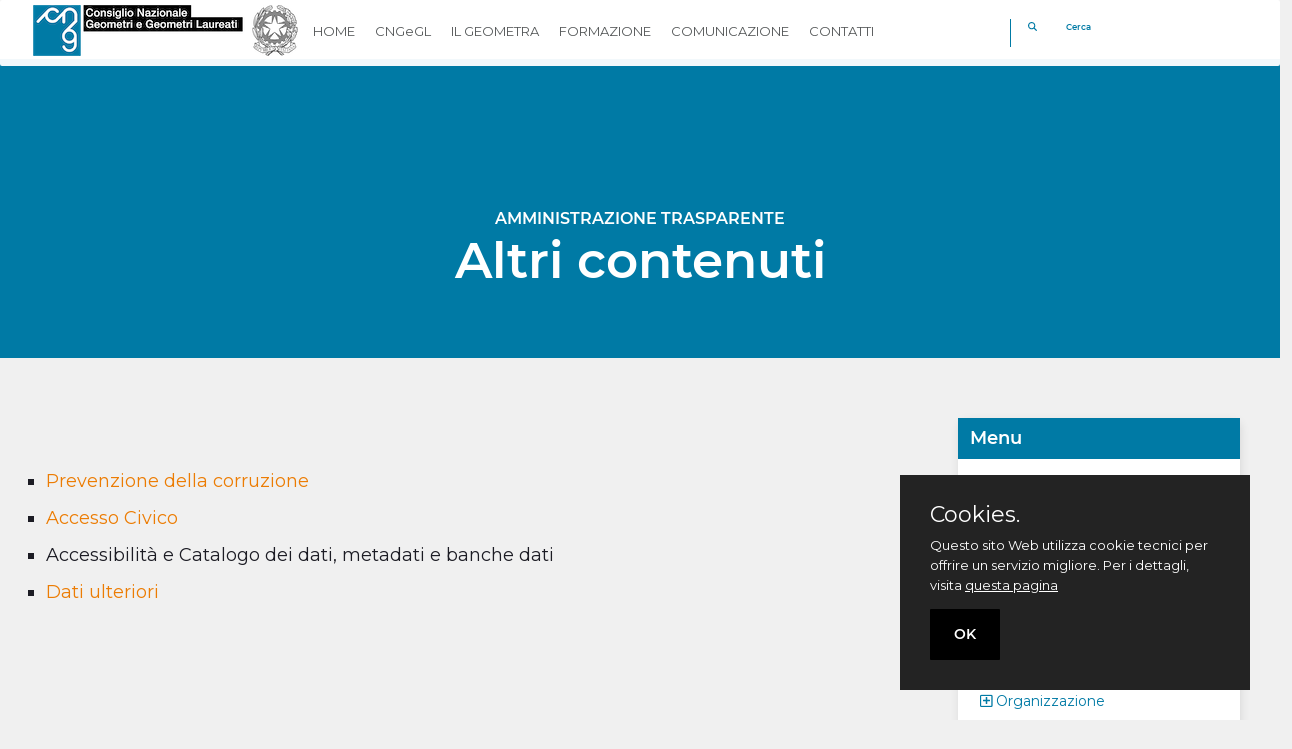

--- FILE ---
content_type: text/html;charset=UTF-8
request_url: https://cng.it/altri-contenuti
body_size: 231922
content:
































	
		
			<!DOCTYPE html>





























































<html class="ltr" dir="ltr" lang="it-IT">

<head>
	<link rel="stylesheet" href="https://fonts.googleapis.com/css?family=Montserrat" />

	<meta name="viewport" content="width=device-width, initial-scale=1, shrink-to-fit=no">

<!-- Global site tag (gtag.js) - Google Analytics -->
<script async src="https://www.googletagmanager.com/gtag/js?id=UA-55111588-1"></script>
<script>
window.dataLayer = window.dataLayer || [];
function gtag(){dataLayer.push(arguments);}
gtag('js', new Date());

gtag('config', 'UA-55111588-1');
</script>
<!-- fine Google Analytics -->

	<!-- title>Altri contenuti - Geometri CNG</title -->
	<!-- title>Altri contenuti - Geometri CNG</title -->
    <title>Consiglio Nazionale Geometri</title>

	<!-- meta content="initial-scale=1.0, width=device-width" name="viewport" / -->































<meta content="text/html; charset=UTF-8" http-equiv="content-type" />












<script type="importmap">{"imports":{"react-dom":"/o/frontend-js-react-web/__liferay__/exports/react-dom.js","@clayui/breadcrumb":"/o/frontend-taglib-clay/__liferay__/exports/@clayui$breadcrumb.js","@clayui/charts":"/o/frontend-taglib-clay/__liferay__/exports/@clayui$charts.js","@clayui/empty-state":"/o/frontend-taglib-clay/__liferay__/exports/@clayui$empty-state.js","react":"/o/frontend-js-react-web/__liferay__/exports/react.js","react-dom-16":"/o/frontend-js-react-web/__liferay__/exports/react-dom-16.js","@clayui/navigation-bar":"/o/frontend-taglib-clay/__liferay__/exports/@clayui$navigation-bar.js","@clayui/icon":"/o/frontend-taglib-clay/__liferay__/exports/@clayui$icon.js","@clayui/table":"/o/frontend-taglib-clay/__liferay__/exports/@clayui$table.js","@clayui/slider":"/o/frontend-taglib-clay/__liferay__/exports/@clayui$slider.js","@clayui/multi-select":"/o/frontend-taglib-clay/__liferay__/exports/@clayui$multi-select.js","@clayui/nav":"/o/frontend-taglib-clay/__liferay__/exports/@clayui$nav.js","@clayui/provider":"/o/frontend-taglib-clay/__liferay__/exports/@clayui$provider.js","@clayui/panel":"/o/frontend-taglib-clay/__liferay__/exports/@clayui$panel.js","@clayui/list":"/o/frontend-taglib-clay/__liferay__/exports/@clayui$list.js","@clayui/date-picker":"/o/frontend-taglib-clay/__liferay__/exports/@clayui$date-picker.js","@clayui/label":"/o/frontend-taglib-clay/__liferay__/exports/@clayui$label.js","@liferay/frontend-js-api/data-set":"/o/frontend-js-dependencies-web/__liferay__/exports/@liferay$js-api$data-set.js","@clayui/core":"/o/frontend-taglib-clay/__liferay__/exports/@clayui$core.js","@clayui/pagination-bar":"/o/frontend-taglib-clay/__liferay__/exports/@clayui$pagination-bar.js","@clayui/layout":"/o/frontend-taglib-clay/__liferay__/exports/@clayui$layout.js","@clayui/multi-step-nav":"/o/frontend-taglib-clay/__liferay__/exports/@clayui$multi-step-nav.js","@liferay/frontend-js-api":"/o/frontend-js-dependencies-web/__liferay__/exports/@liferay$js-api.js","@clayui/toolbar":"/o/frontend-taglib-clay/__liferay__/exports/@clayui$toolbar.js","@clayui/badge":"/o/frontend-taglib-clay/__liferay__/exports/@clayui$badge.js","react-dom-18":"/o/frontend-js-react-web/__liferay__/exports/react-dom-18.js","@clayui/link":"/o/frontend-taglib-clay/__liferay__/exports/@clayui$link.js","@clayui/card":"/o/frontend-taglib-clay/__liferay__/exports/@clayui$card.js","@clayui/tooltip":"/o/frontend-taglib-clay/__liferay__/exports/@clayui$tooltip.js","@clayui/button":"/o/frontend-taglib-clay/__liferay__/exports/@clayui$button.js","@clayui/tabs":"/o/frontend-taglib-clay/__liferay__/exports/@clayui$tabs.js","@clayui/sticker":"/o/frontend-taglib-clay/__liferay__/exports/@clayui$sticker.js","@clayui/form":"/o/frontend-taglib-clay/__liferay__/exports/@clayui$form.js","@clayui/popover":"/o/frontend-taglib-clay/__liferay__/exports/@clayui$popover.js","@clayui/shared":"/o/frontend-taglib-clay/__liferay__/exports/@clayui$shared.js","@clayui/localized-input":"/o/frontend-taglib-clay/__liferay__/exports/@clayui$localized-input.js","@clayui/modal":"/o/frontend-taglib-clay/__liferay__/exports/@clayui$modal.js","@clayui/color-picker":"/o/frontend-taglib-clay/__liferay__/exports/@clayui$color-picker.js","@clayui/pagination":"/o/frontend-taglib-clay/__liferay__/exports/@clayui$pagination.js","@clayui/autocomplete":"/o/frontend-taglib-clay/__liferay__/exports/@clayui$autocomplete.js","@clayui/management-toolbar":"/o/frontend-taglib-clay/__liferay__/exports/@clayui$management-toolbar.js","@clayui/time-picker":"/o/frontend-taglib-clay/__liferay__/exports/@clayui$time-picker.js","@clayui/upper-toolbar":"/o/frontend-taglib-clay/__liferay__/exports/@clayui$upper-toolbar.js","@clayui/loading-indicator":"/o/frontend-taglib-clay/__liferay__/exports/@clayui$loading-indicator.js","@clayui/drop-down":"/o/frontend-taglib-clay/__liferay__/exports/@clayui$drop-down.js","@clayui/data-provider":"/o/frontend-taglib-clay/__liferay__/exports/@clayui$data-provider.js","@liferay/language/":"/o/js/language/","@clayui/css":"/o/frontend-taglib-clay/__liferay__/exports/@clayui$css.js","@clayui/alert":"/o/frontend-taglib-clay/__liferay__/exports/@clayui$alert.js","@clayui/progress-bar":"/o/frontend-taglib-clay/__liferay__/exports/@clayui$progress-bar.js","react-16":"/o/frontend-js-react-web/__liferay__/exports/react-16.js","react-18":"/o/frontend-js-react-web/__liferay__/exports/react-18.js"},"scopes":{}}</script><script data-senna-track="temporary">var Liferay = window.Liferay || {};Liferay.Icons = Liferay.Icons || {};Liferay.Icons.controlPanelSpritemap = 'https://cng.it/o/admin-theme/images/clay/icons.svg'; Liferay.Icons.spritemap = 'https://cng.it/o/TemaCNG/images/clay/icons.svg';</script>
<script data-senna-track="permanent" type="text/javascript">window.Liferay = window.Liferay || {}; window.Liferay.CSP = {nonce: ''};</script>
<script data-senna-track="permanent" src="/combo?browserId=chrome&minifierType=js&languageId=it_IT&t=1768414374029&/o/frontend-js-jquery-web/jquery/jquery.min.js&/o/frontend-js-jquery-web/jquery/init.js&/o/frontend-js-jquery-web/jquery/ajax.js&/o/frontend-js-jquery-web/jquery/bootstrap.bundle.min.js&/o/frontend-js-jquery-web/jquery/collapsible_search.js&/o/frontend-js-jquery-web/jquery/fm.js&/o/frontend-js-jquery-web/jquery/form.js&/o/frontend-js-jquery-web/jquery/popper.min.js&/o/frontend-js-jquery-web/jquery/side_navigation.js" type="text/javascript"></script>
<link data-senna-track="temporary" href="https://cng.it/altri-contenuti" rel="canonical" />
<link data-senna-track="temporary" href="https://cng.it/zh/altri-contenuti" hreflang="zh-CN" rel="alternate" />
<link data-senna-track="temporary" href="https://cng.it/es/altri-contenuti" hreflang="es-ES" rel="alternate" />
<link data-senna-track="temporary" href="https://cng.it/ja/altri-contenuti" hreflang="ja-JP" rel="alternate" />
<link data-senna-track="temporary" href="https://cng.it/nl/altri-contenuti" hreflang="nl-NL" rel="alternate" />
<link data-senna-track="temporary" href="https://cng.it/ca/altri-contenuti" hreflang="ca-ES" rel="alternate" />
<link data-senna-track="temporary" href="https://cng.it/fi/altri-contenuti" hreflang="fi-FI" rel="alternate" />
<link data-senna-track="temporary" href="https://cng.it/altri-contenuti" hreflang="it-IT" rel="alternate" />
<link data-senna-track="temporary" href="https://cng.it/hu/altri-contenuti" hreflang="hu-HU" rel="alternate" />
<link data-senna-track="temporary" href="https://cng.it/fr/altri-contenuti" hreflang="fr-FR" rel="alternate" />
<link data-senna-track="temporary" href="https://cng.it/en/altri-contenuti" hreflang="en-US" rel="alternate" />
<link data-senna-track="temporary" href="https://cng.it/pt/altri-contenuti" hreflang="pt-BR" rel="alternate" />
<link data-senna-track="temporary" href="https://cng.it/de/altri-contenuti" hreflang="de-DE" rel="alternate" />
<link data-senna-track="temporary" href="https://cng.it/altri-contenuti" hreflang="x-default" rel="alternate" />

<meta property="og:locale" content="it_IT">
<meta property="og:locale:alternate" content="zh_CN">
<meta property="og:locale:alternate" content="es_ES">
<meta property="og:locale:alternate" content="ja_JP">
<meta property="og:locale:alternate" content="nl_NL">
<meta property="og:locale:alternate" content="hu_HU">
<meta property="og:locale:alternate" content="pt_BR">
<meta property="og:locale:alternate" content="de_DE">
<meta property="og:locale:alternate" content="it_IT">
<meta property="og:locale:alternate" content="ca_ES">
<meta property="og:locale:alternate" content="fi_FI">
<meta property="og:locale:alternate" content="fr_FR">
<meta property="og:locale:alternate" content="en_US">
<meta property="og:site_name" content="Geometri CNG">
<meta property="og:title" content="Altri contenuti - Geometri CNG">
<meta property="og:type" content="website">
<meta property="og:url" content="https://cng.it/altri-contenuti">


<link href="https://cng.it/o/TemaCNG/images/favicon.ico" rel="apple-touch-icon" />
<link href="https://cng.it/o/TemaCNG/images/favicon.ico" rel="icon" />



<link class="lfr-css-file" data-senna-track="temporary" href="https://cng.it/o/TemaCNG/css/clay.css?browserId=chrome&amp;themeId=temaCNG_WAR_TemaCNG&amp;minifierType=css&amp;languageId=it_IT&amp;t=1765443906000" id="liferayAUICSS" rel="stylesheet" type="text/css" />









	<link href="/combo?browserId=chrome&amp;minifierType=css&amp;themeId=temaCNG_WAR_TemaCNG&amp;languageId=it_IT&amp;com_liferay_journal_content_web_portlet_JournalContentPortlet_INSTANCE_PDeFDDX52BmF:%2Fo%2Fjournal-content-web%2Fcss%2Fmain.css&amp;com_liferay_portal_search_web_portlet_SearchPortlet:%2Fo%2Fportal-search-web%2Fcss%2Fmain.css&amp;com_liferay_product_navigation_product_menu_web_portlet_ProductMenuPortlet:%2Fo%2Fproduct-navigation-product-menu-web%2Fcss%2Fmain.css&amp;com_liferay_product_navigation_user_personal_bar_web_portlet_ProductNavigationUserPersonalBarPortlet:%2Fo%2Fproduct-navigation-user-personal-bar-web%2Fcss%2Fmain.css&amp;t=1765443906000" rel="stylesheet" type="text/css"
 data-senna-track="temporary" id="3382c06" />








<script type="text/javascript" data-senna-track="temporary">
	// <![CDATA[
		var Liferay = Liferay || {};

		Liferay.Browser = {
			acceptsGzip: function () {
				return true;
			},

			

			getMajorVersion: function () {
				return 131.0;
			},

			getRevision: function () {
				return '537.36';
			},
			getVersion: function () {
				return '131.0';
			},

			

			isAir: function () {
				return false;
			},
			isChrome: function () {
				return true;
			},
			isEdge: function () {
				return false;
			},
			isFirefox: function () {
				return false;
			},
			isGecko: function () {
				return true;
			},
			isIe: function () {
				return false;
			},
			isIphone: function () {
				return false;
			},
			isLinux: function () {
				return false;
			},
			isMac: function () {
				return true;
			},
			isMobile: function () {
				return false;
			},
			isMozilla: function () {
				return false;
			},
			isOpera: function () {
				return false;
			},
			isRtf: function () {
				return true;
			},
			isSafari: function () {
				return true;
			},
			isSun: function () {
				return false;
			},
			isWebKit: function () {
				return true;
			},
			isWindows: function () {
				return false;
			}
		};

		Liferay.Data = Liferay.Data || {};

		Liferay.Data.ICONS_INLINE_SVG = true;

		Liferay.Data.NAV_SELECTOR = '#navigation';

		Liferay.Data.NAV_SELECTOR_MOBILE = '#navigationCollapse';

		Liferay.Data.isCustomizationView = function () {
			return false;
		};

		Liferay.Data.notices = [
			
		];

		(function () {
			var available = {};

			var direction = {};

			

				available['it_IT'] = 'italiano\x20\x28Italia\x29';
				direction['it_IT'] = 'ltr';

			

				available['zh_CN'] = 'cinese\x20\x28Cina\x29';
				direction['zh_CN'] = 'ltr';

			

				available['es_ES'] = 'spagnolo\x20\x28Spagna\x29';
				direction['es_ES'] = 'ltr';

			

				available['ja_JP'] = 'giapponese\x20\x28Giappone\x29';
				direction['ja_JP'] = 'ltr';

			

				available['nl_NL'] = 'olandese\x20\x28Paesi\x20Bassi\x29';
				direction['nl_NL'] = 'ltr';

			

				available['hu_HU'] = 'ungherese\x20\x28Ungheria\x29';
				direction['hu_HU'] = 'ltr';

			

				available['pt_BR'] = 'portoghese\x20\x28Brasile\x29';
				direction['pt_BR'] = 'ltr';

			

				available['de_DE'] = 'tedesco\x20\x28Germania\x29';
				direction['de_DE'] = 'ltr';

			

				available['he_IL'] = 'ebraico\x20\x28Israele\x29';
				direction['he_IL'] = 'ltr';

			

				available['ca_ES'] = 'catalano\x20\x28Spagna\x29';
				direction['ca_ES'] = 'ltr';

			

				available['fi_FI'] = 'finlandese\x20\x28Finlandia\x29';
				direction['fi_FI'] = 'ltr';

			

				available['fr_FR'] = 'francese\x20\x28Francia\x29';
				direction['fr_FR'] = 'ltr';

			

				available['en_US'] = 'inglese\x20\x28Stati\x20Uniti\x29';
				direction['en_US'] = 'ltr';

			

			let _cache = {};

			if (Liferay && Liferay.Language && Liferay.Language._cache) {
				_cache = Liferay.Language._cache;
			}

			Liferay.Language = {
				_cache,
				available,
				direction,
				get: function(key) {
					let value = Liferay.Language._cache[key];

					if (value === undefined) {
						value = key;
					}

					return value;
				}
			};
		})();

		var featureFlags = {"LPD-10964":false,"LPD-37927":false,"LPD-10889":false,"LPS-193884":false,"LPD-30371":false,"LPD-36719":true,"LPD-11131":true,"LPS-178642":false,"LPS-193005":false,"LPD-31789":false,"LPD-10562":false,"LPD-11212":false,"COMMERCE-8087":false,"LPD-39304":true,"LPD-13311":true,"LRAC-10757":false,"LPD-35941":false,"LPS-180090":false,"LPS-178052":false,"LPD-21414":false,"LPS-185892":false,"LPS-186620":false,"LPD-40533":true,"LPD-40534":true,"LPS-184404":false,"LPD-40530":true,"LPD-20640":false,"LPS-198183":false,"LPD-38869":true,"LPD-35678":false,"LPD-6378":false,"LPS-153714":false,"LPD-11848":false,"LPS-170670":false,"LPD-7822":false,"LPS-169981":false,"LPD-21926":false,"LPS-177027":false,"LPD-37531":false,"LPD-11003":false,"LPD-36446":false,"LPD-39437":false,"LPS-135430":false,"LPD-20556":false,"LPS-134060":false,"LPS-164563":false,"LPD-32050":false,"LPS-122920":false,"LPS-199086":false,"LPD-35128":false,"LPD-10588":false,"LPD-13778":true,"LPD-11313":false,"LPD-6368":false,"LPD-34594":false,"LPS-202104":false,"LPD-19955":false,"LPD-35443":false,"LPD-39967":false,"LPD-11235":false,"LPD-11232":false,"LPS-196935":true,"LPD-43542":false,"LPS-176691":false,"LPS-197909":false,"LPD-29516":false,"COMMERCE-8949":false,"LPD-11228":false,"LPS-153813":false,"LPD-17809":false,"COMMERCE-13024":false,"LPS-165482":false,"LPS-193551":false,"LPS-197477":false,"LPS-174816":false,"LPS-186360":false,"LPD-30204":false,"LPD-32867":false,"LPS-153332":false,"LPD-35013":true,"LPS-179669":false,"LPS-174417":false,"LPD-44091":true,"LPD-31212":false,"LPD-18221":false,"LPS-155284":false,"LRAC-15017":false,"LPD-19870":false,"LPS-200108":false,"LPD-20131":false,"LPS-159643":false,"LPS-129412":false,"LPS-169837":false,"LPD-20379":false};

		Liferay.FeatureFlags = Object.keys(featureFlags).reduce(
			(acc, key) => ({
				...acc, [key]: featureFlags[key] === 'true' || featureFlags[key] === true
			}), {}
		);

		Liferay.PortletKeys = {
			DOCUMENT_LIBRARY: 'com_liferay_document_library_web_portlet_DLPortlet',
			DYNAMIC_DATA_MAPPING: 'com_liferay_dynamic_data_mapping_web_portlet_DDMPortlet',
			ITEM_SELECTOR: 'com_liferay_item_selector_web_portlet_ItemSelectorPortlet'
		};

		Liferay.PropsValues = {
			JAVASCRIPT_SINGLE_PAGE_APPLICATION_TIMEOUT: 0,
			UPLOAD_SERVLET_REQUEST_IMPL_MAX_SIZE: 104857600
		};

		Liferay.ThemeDisplay = {

			

			
				getLayoutId: function () {
					return '64';
				},

				

				getLayoutRelativeControlPanelURL: function () {
					return '/group/guest/~/control_panel/manage';
				},

				getLayoutRelativeURL: function () {
					return '/altri-contenuti';
				},
				getLayoutURL: function () {
					return 'https://cng.it/altri-contenuti';
				},
				getParentLayoutId: function () {
					return '401';
				},
				isControlPanel: function () {
					return false;
				},
				isPrivateLayout: function () {
					return 'false';
				},
				isVirtualLayout: function () {
					return false;
				},
			

			getBCP47LanguageId: function () {
				return 'it-IT';
			},
			getCanonicalURL: function () {

				

				return 'https\x3a\x2f\x2fcng\x2eit\x2faltri-contenuti';
			},
			getCDNBaseURL: function () {
				return 'https://cng.it';
			},
			getCDNDynamicResourcesHost: function () {
				return '';
			},
			getCDNHost: function () {
				return '';
			},
			getCompanyGroupId: function () {
				return '20151';
			},
			getCompanyId: function () {
				return '20115';
			},
			getDefaultLanguageId: function () {
				return 'it_IT';
			},
			getDoAsUserIdEncoded: function () {
				return '';
			},
			getLanguageId: function () {
				return 'it_IT';
			},
			getParentGroupId: function () {
				return '20142';
			},
			getPathContext: function () {
				return '';
			},
			getPathImage: function () {
				return '/image';
			},
			getPathJavaScript: function () {
				return '/o/frontend-js-web';
			},
			getPathMain: function () {
				return '/c';
			},
			getPathThemeImages: function () {
				return 'https://cng.it/o/TemaCNG/images';
			},
			getPathThemeRoot: function () {
				return '/o/TemaCNG';
			},
			getPlid: function () {
				return '45972';
			},
			getPortalURL: function () {
				return 'https://cng.it';
			},
			getRealUserId: function () {
				return '20119';
			},
			getRemoteAddr: function () {
				return '172.25.1.17';
			},
			getRemoteHost: function () {
				return '172.25.1.17';
			},
			getScopeGroupId: function () {
				return '20142';
			},
			getScopeGroupIdOrLiveGroupId: function () {
				return '20142';
			},
			getSessionId: function () {
				return '';
			},
			getSiteAdminURL: function () {
				return 'https://cng.it/group/guest/~/control_panel/manage?p_p_lifecycle=0&p_p_state=maximized&p_p_mode=view';
			},
			getSiteGroupId: function () {
				return '20142';
			},
			getTimeZone: function() {
				return 'Europe/Paris';
			},
			getURLControlPanel: function() {
				return '/group/control_panel?refererPlid=45972';
			},
			getURLHome: function () {
				return 'https\x3a\x2f\x2fcng\x2eit\x2fweb\x2fguest';
			},
			getUserEmailAddress: function () {
				return '';
			},
			getUserId: function () {
				return '20119';
			},
			getUserName: function () {
				return '';
			},
			isAddSessionIdToURL: function () {
				return false;
			},
			isImpersonated: function () {
				return false;
			},
			isSignedIn: function () {
				return false;
			},

			isStagedPortlet: function () {
				
					
						return false;
					
				
			},

			isStateExclusive: function () {
				return false;
			},
			isStateMaximized: function () {
				return false;
			},
			isStatePopUp: function () {
				return false;
			}
		};

		var themeDisplay = Liferay.ThemeDisplay;

		Liferay.AUI = {

			

			getCombine: function () {
				return true;
			},
			getComboPath: function () {
				return '/combo/?browserId=chrome&minifierType=&languageId=it_IT&t=1765450787731&';
			},
			getDateFormat: function () {
				return '%d/%m/%Y';
			},
			getEditorCKEditorPath: function () {
				return '/o/frontend-editor-ckeditor-web';
			},
			getFilter: function () {
				var filter = 'raw';

				
					
						filter = 'min';
					
					

				return filter;
			},
			getFilterConfig: function () {
				var instance = this;

				var filterConfig = null;

				if (!instance.getCombine()) {
					filterConfig = {
						replaceStr: '.js' + instance.getStaticResourceURLParams(),
						searchExp: '\\.js$'
					};
				}

				return filterConfig;
			},
			getJavaScriptRootPath: function () {
				return '/o/frontend-js-web';
			},
			getPortletRootPath: function () {
				return '/html/portlet';
			},
			getStaticResourceURLParams: function () {
				return '?browserId=chrome&minifierType=&languageId=it_IT&t=1765450787731';
			}
		};

		Liferay.authToken = 'z99XQZVB';

		

		Liferay.currentURL = '\x2faltri-contenuti';
		Liferay.currentURLEncoded = '\x252Faltri-contenuti';
	// ]]>
</script>

<script data-senna-track="temporary" type="text/javascript">window.__CONFIG__= {basePath: '',combine: true, defaultURLParams: null, explainResolutions: false, exposeGlobal: false, logLevel: 'warn', moduleType: 'module', namespace:'Liferay', nonce: '', reportMismatchedAnonymousModules: 'warn', resolvePath: '/o/js_resolve_modules', url: '/combo/?browserId=chrome&minifierType=js&languageId=it_IT&t=1765450787731&', waitTimeout: 60000};</script><script data-senna-track="permanent" src="/o/frontend-js-loader-modules-extender/loader.js?&mac=9WaMmhziBCkScHZwrrVcOR7VZF4=&browserId=chrome&languageId=it_IT&minifierType=js" type="text/javascript"></script><script data-senna-track="permanent" src="/combo?browserId=chrome&minifierType=js&languageId=it_IT&t=1765450787731&/o/frontend-js-aui-web/aui/aui/aui-min.js&/o/frontend-js-aui-web/liferay/modules.js&/o/frontend-js-aui-web/liferay/aui_sandbox.js&/o/frontend-js-aui-web/aui/attribute-base/attribute-base-min.js&/o/frontend-js-aui-web/aui/attribute-complex/attribute-complex-min.js&/o/frontend-js-aui-web/aui/attribute-core/attribute-core-min.js&/o/frontend-js-aui-web/aui/attribute-observable/attribute-observable-min.js&/o/frontend-js-aui-web/aui/attribute-extras/attribute-extras-min.js&/o/frontend-js-aui-web/aui/event-custom-base/event-custom-base-min.js&/o/frontend-js-aui-web/aui/event-custom-complex/event-custom-complex-min.js&/o/frontend-js-aui-web/aui/oop/oop-min.js&/o/frontend-js-aui-web/aui/aui-base-lang/aui-base-lang-min.js&/o/frontend-js-aui-web/liferay/dependency.js&/o/frontend-js-aui-web/liferay/util.js&/o/oauth2-provider-web/js/liferay.js&/o/frontend-js-web/liferay/dom_task_runner.js&/o/frontend-js-web/liferay/events.js&/o/frontend-js-web/liferay/lazy_load.js&/o/frontend-js-web/liferay/liferay.js&/o/frontend-js-web/liferay/global.bundle.js&/o/frontend-js-web/liferay/portlet.js&/o/frontend-js-web/liferay/workflow.js" type="text/javascript"></script>
<script data-senna-track="temporary" type="text/javascript">window.Liferay = Liferay || {}; window.Liferay.OAuth2 = {getAuthorizeURL: function() {return 'https://cng.it/o/oauth2/authorize';}, getBuiltInRedirectURL: function() {return 'https://cng.it/o/oauth2/redirect';}, getIntrospectURL: function() { return 'https://cng.it/o/oauth2/introspect';}, getTokenURL: function() {return 'https://cng.it/o/oauth2/token';}, getUserAgentApplication: function(externalReferenceCode) {return Liferay.OAuth2._userAgentApplications[externalReferenceCode];}, _userAgentApplications: {}}</script><script data-senna-track="temporary" type="text/javascript">try {var MODULE_MAIN='calendar-web@5.0.105/index';var MODULE_PATH='/o/calendar-web';/**
 * SPDX-FileCopyrightText: (c) 2000 Liferay, Inc. https://liferay.com
 * SPDX-License-Identifier: LGPL-2.1-or-later OR LicenseRef-Liferay-DXP-EULA-2.0.0-2023-06
 */

(function () {
	AUI().applyConfig({
		groups: {
			calendar: {
				base: MODULE_PATH + '/js/legacy/',
				combine: Liferay.AUI.getCombine(),
				filter: Liferay.AUI.getFilterConfig(),
				modules: {
					'liferay-calendar-a11y': {
						path: 'calendar_a11y.js',
						requires: ['calendar'],
					},
					'liferay-calendar-container': {
						path: 'calendar_container.js',
						requires: [
							'aui-alert',
							'aui-base',
							'aui-component',
							'liferay-portlet-base',
						],
					},
					'liferay-calendar-date-picker-sanitizer': {
						path: 'date_picker_sanitizer.js',
						requires: ['aui-base'],
					},
					'liferay-calendar-interval-selector': {
						path: 'interval_selector.js',
						requires: ['aui-base', 'liferay-portlet-base'],
					},
					'liferay-calendar-interval-selector-scheduler-event-link': {
						path: 'interval_selector_scheduler_event_link.js',
						requires: ['aui-base', 'liferay-portlet-base'],
					},
					'liferay-calendar-list': {
						path: 'calendar_list.js',
						requires: [
							'aui-template-deprecated',
							'liferay-scheduler',
						],
					},
					'liferay-calendar-message-util': {
						path: 'message_util.js',
						requires: ['liferay-util-window'],
					},
					'liferay-calendar-recurrence-converter': {
						path: 'recurrence_converter.js',
						requires: [],
					},
					'liferay-calendar-recurrence-dialog': {
						path: 'recurrence.js',
						requires: [
							'aui-base',
							'liferay-calendar-recurrence-util',
						],
					},
					'liferay-calendar-recurrence-util': {
						path: 'recurrence_util.js',
						requires: ['aui-base', 'liferay-util-window'],
					},
					'liferay-calendar-reminders': {
						path: 'calendar_reminders.js',
						requires: ['aui-base'],
					},
					'liferay-calendar-remote-services': {
						path: 'remote_services.js',
						requires: [
							'aui-base',
							'aui-component',
							'liferay-calendar-util',
							'liferay-portlet-base',
						],
					},
					'liferay-calendar-session-listener': {
						path: 'session_listener.js',
						requires: ['aui-base', 'liferay-scheduler'],
					},
					'liferay-calendar-simple-color-picker': {
						path: 'simple_color_picker.js',
						requires: ['aui-base', 'aui-template-deprecated'],
					},
					'liferay-calendar-simple-menu': {
						path: 'simple_menu.js',
						requires: [
							'aui-base',
							'aui-template-deprecated',
							'event-outside',
							'event-touch',
							'widget-modality',
							'widget-position',
							'widget-position-align',
							'widget-position-constrain',
							'widget-stack',
							'widget-stdmod',
						],
					},
					'liferay-calendar-util': {
						path: 'calendar_util.js',
						requires: [
							'aui-datatype',
							'aui-io',
							'aui-scheduler',
							'aui-toolbar',
							'autocomplete',
							'autocomplete-highlighters',
						],
					},
					'liferay-scheduler': {
						path: 'scheduler.js',
						requires: [
							'async-queue',
							'aui-datatype',
							'aui-scheduler',
							'dd-plugin',
							'liferay-calendar-a11y',
							'liferay-calendar-message-util',
							'liferay-calendar-recurrence-converter',
							'liferay-calendar-recurrence-util',
							'liferay-calendar-util',
							'liferay-scheduler-event-recorder',
							'liferay-scheduler-models',
							'promise',
							'resize-plugin',
						],
					},
					'liferay-scheduler-event-recorder': {
						path: 'scheduler_event_recorder.js',
						requires: [
							'dd-plugin',
							'liferay-calendar-util',
							'resize-plugin',
						],
					},
					'liferay-scheduler-models': {
						path: 'scheduler_models.js',
						requires: [
							'aui-datatype',
							'dd-plugin',
							'liferay-calendar-util',
						],
					},
				},
				root: MODULE_PATH + '/js/legacy/',
			},
		},
	});
})();
} catch(error) {console.error(error);}try {var MODULE_MAIN='contacts-web@5.0.65/index';var MODULE_PATH='/o/contacts-web';/**
 * SPDX-FileCopyrightText: (c) 2000 Liferay, Inc. https://liferay.com
 * SPDX-License-Identifier: LGPL-2.1-or-later OR LicenseRef-Liferay-DXP-EULA-2.0.0-2023-06
 */

(function () {
	AUI().applyConfig({
		groups: {
			contactscenter: {
				base: MODULE_PATH + '/js/legacy/',
				combine: Liferay.AUI.getCombine(),
				filter: Liferay.AUI.getFilterConfig(),
				modules: {
					'liferay-contacts-center': {
						path: 'main.js',
						requires: [
							'aui-io-plugin-deprecated',
							'aui-toolbar',
							'autocomplete-base',
							'datasource-io',
							'json-parse',
							'liferay-portlet-base',
							'liferay-util-window',
						],
					},
				},
				root: MODULE_PATH + '/js/legacy/',
			},
		},
	});
})();
} catch(error) {console.error(error);}try {var MODULE_MAIN='@liferay/document-library-web@6.0.198/index';var MODULE_PATH='/o/document-library-web';/**
 * SPDX-FileCopyrightText: (c) 2000 Liferay, Inc. https://liferay.com
 * SPDX-License-Identifier: LGPL-2.1-or-later OR LicenseRef-Liferay-DXP-EULA-2.0.0-2023-06
 */

(function () {
	AUI().applyConfig({
		groups: {
			dl: {
				base: MODULE_PATH + '/js/legacy/',
				combine: Liferay.AUI.getCombine(),
				filter: Liferay.AUI.getFilterConfig(),
				modules: {
					'document-library-upload-component': {
						path: 'DocumentLibraryUpload.js',
						requires: [
							'aui-component',
							'aui-data-set-deprecated',
							'aui-overlay-manager-deprecated',
							'aui-overlay-mask-deprecated',
							'aui-parse-content',
							'aui-progressbar',
							'aui-template-deprecated',
							'liferay-search-container',
							'querystring-parse-simple',
							'uploader',
						],
					},
				},
				root: MODULE_PATH + '/js/legacy/',
			},
		},
	});
})();
} catch(error) {console.error(error);}try {var MODULE_MAIN='dynamic-data-mapping-web@5.0.115/index';var MODULE_PATH='/o/dynamic-data-mapping-web';/**
 * SPDX-FileCopyrightText: (c) 2000 Liferay, Inc. https://liferay.com
 * SPDX-License-Identifier: LGPL-2.1-or-later OR LicenseRef-Liferay-DXP-EULA-2.0.0-2023-06
 */

(function () {
	const LiferayAUI = Liferay.AUI;

	AUI().applyConfig({
		groups: {
			ddm: {
				base: MODULE_PATH + '/js/legacy/',
				combine: Liferay.AUI.getCombine(),
				filter: LiferayAUI.getFilterConfig(),
				modules: {
					'liferay-ddm-form': {
						path: 'ddm_form.js',
						requires: [
							'aui-base',
							'aui-datatable',
							'aui-datatype',
							'aui-image-viewer',
							'aui-parse-content',
							'aui-set',
							'aui-sortable-list',
							'json',
							'liferay-form',
							'liferay-map-base',
							'liferay-translation-manager',
							'liferay-util-window',
						],
					},
					'liferay-portlet-dynamic-data-mapping': {
						condition: {
							trigger: 'liferay-document-library',
						},
						path: 'main.js',
						requires: [
							'arraysort',
							'aui-form-builder-deprecated',
							'aui-form-validator',
							'aui-map',
							'aui-text-unicode',
							'json',
							'liferay-menu',
							'liferay-translation-manager',
							'liferay-util-window',
							'text',
						],
					},
					'liferay-portlet-dynamic-data-mapping-custom-fields': {
						condition: {
							trigger: 'liferay-document-library',
						},
						path: 'custom_fields.js',
						requires: ['liferay-portlet-dynamic-data-mapping'],
					},
				},
				root: MODULE_PATH + '/js/legacy/',
			},
		},
	});
})();
} catch(error) {console.error(error);}try {var MODULE_MAIN='exportimport-web@5.0.100/index';var MODULE_PATH='/o/exportimport-web';/**
 * SPDX-FileCopyrightText: (c) 2000 Liferay, Inc. https://liferay.com
 * SPDX-License-Identifier: LGPL-2.1-or-later OR LicenseRef-Liferay-DXP-EULA-2.0.0-2023-06
 */

(function () {
	AUI().applyConfig({
		groups: {
			exportimportweb: {
				base: MODULE_PATH + '/js/legacy/',
				combine: Liferay.AUI.getCombine(),
				filter: Liferay.AUI.getFilterConfig(),
				modules: {
					'liferay-export-import-export-import': {
						path: 'main.js',
						requires: [
							'aui-datatype',
							'aui-dialog-iframe-deprecated',
							'aui-modal',
							'aui-parse-content',
							'aui-toggler',
							'liferay-portlet-base',
							'liferay-util-window',
						],
					},
				},
				root: MODULE_PATH + '/js/legacy/',
			},
		},
	});
})();
} catch(error) {console.error(error);}try {var MODULE_MAIN='frontend-editor-alloyeditor-web@5.0.56/index';var MODULE_PATH='/o/frontend-editor-alloyeditor-web';/**
 * SPDX-FileCopyrightText: (c) 2000 Liferay, Inc. https://liferay.com
 * SPDX-License-Identifier: LGPL-2.1-or-later OR LicenseRef-Liferay-DXP-EULA-2.0.0-2023-06
 */

(function () {
	AUI().applyConfig({
		groups: {
			alloyeditor: {
				base: MODULE_PATH + '/js/legacy/',
				combine: Liferay.AUI.getCombine(),
				filter: Liferay.AUI.getFilterConfig(),
				modules: {
					'liferay-alloy-editor': {
						path: 'alloyeditor.js',
						requires: [
							'aui-component',
							'liferay-portlet-base',
							'timers',
						],
					},
					'liferay-alloy-editor-source': {
						path: 'alloyeditor_source.js',
						requires: [
							'aui-debounce',
							'liferay-fullscreen-source-editor',
							'liferay-source-editor',
							'plugin',
						],
					},
				},
				root: MODULE_PATH + '/js/legacy/',
			},
		},
	});
})();
} catch(error) {console.error(error);}try {var MODULE_MAIN='frontend-js-components-web@2.0.80/index';var MODULE_PATH='/o/frontend-js-components-web';/**
 * SPDX-FileCopyrightText: (c) 2000 Liferay, Inc. https://liferay.com
 * SPDX-License-Identifier: LGPL-2.1-or-later OR LicenseRef-Liferay-DXP-EULA-2.0.0-2023-06
 */

(function () {
	AUI().applyConfig({
		groups: {
			components: {

				// eslint-disable-next-line
				mainModule: MODULE_MAIN,
			},
		},
	});
})();
} catch(error) {console.error(error);}try {var MODULE_MAIN='@liferay/frontend-js-react-web@5.0.54/index';var MODULE_PATH='/o/frontend-js-react-web';/**
 * SPDX-FileCopyrightText: (c) 2000 Liferay, Inc. https://liferay.com
 * SPDX-License-Identifier: LGPL-2.1-or-later OR LicenseRef-Liferay-DXP-EULA-2.0.0-2023-06
 */

(function () {
	AUI().applyConfig({
		groups: {
			react: {

				// eslint-disable-next-line
				mainModule: MODULE_MAIN,
			},
		},
	});
})();
} catch(error) {console.error(error);}try {var MODULE_MAIN='@liferay/frontend-js-state-web@1.0.30/index';var MODULE_PATH='/o/frontend-js-state-web';/**
 * SPDX-FileCopyrightText: (c) 2000 Liferay, Inc. https://liferay.com
 * SPDX-License-Identifier: LGPL-2.1-or-later OR LicenseRef-Liferay-DXP-EULA-2.0.0-2023-06
 */

(function () {
	AUI().applyConfig({
		groups: {
			state: {

				// eslint-disable-next-line
				mainModule: MODULE_MAIN,
			},
		},
	});
})();
} catch(error) {console.error(error);}try {var MODULE_MAIN='portal-search-web@6.0.148/index';var MODULE_PATH='/o/portal-search-web';/**
 * SPDX-FileCopyrightText: (c) 2000 Liferay, Inc. https://liferay.com
 * SPDX-License-Identifier: LGPL-2.1-or-later OR LicenseRef-Liferay-DXP-EULA-2.0.0-2023-06
 */

(function () {
	AUI().applyConfig({
		groups: {
			search: {
				base: MODULE_PATH + '/js/',
				combine: Liferay.AUI.getCombine(),
				filter: Liferay.AUI.getFilterConfig(),
				modules: {
					'liferay-search-custom-range-facet': {
						path: 'custom_range_facet.js',
						requires: ['aui-form-validator'],
					},
				},
				root: MODULE_PATH + '/js/',
			},
		},
	});
})();
} catch(error) {console.error(error);}try {var MODULE_MAIN='staging-processes-web@5.0.65/index';var MODULE_PATH='/o/staging-processes-web';/**
 * SPDX-FileCopyrightText: (c) 2000 Liferay, Inc. https://liferay.com
 * SPDX-License-Identifier: LGPL-2.1-or-later OR LicenseRef-Liferay-DXP-EULA-2.0.0-2023-06
 */

(function () {
	AUI().applyConfig({
		groups: {
			stagingprocessesweb: {
				base: MODULE_PATH + '/js/legacy/',
				combine: Liferay.AUI.getCombine(),
				filter: Liferay.AUI.getFilterConfig(),
				modules: {
					'liferay-staging-processes-export-import': {
						path: 'main.js',
						requires: [
							'aui-datatype',
							'aui-dialog-iframe-deprecated',
							'aui-modal',
							'aui-parse-content',
							'aui-toggler',
							'liferay-portlet-base',
							'liferay-util-window',
						],
					},
				},
				root: MODULE_PATH + '/js/legacy/',
			},
		},
	});
})();
} catch(error) {console.error(error);}</script>




<script type="text/javascript" data-senna-track="temporary">
	// <![CDATA[
		
			
				
		

		
	// ]]>
</script>





	
		

			

			
		
		



	
		

			

			
		
	












	



















<link class="lfr-css-file" data-senna-track="temporary" href="https://cng.it/o/TemaCNG/css/main.css?browserId=chrome&amp;themeId=temaCNG_WAR_TemaCNG&amp;minifierType=css&amp;languageId=it_IT&amp;t=1765443906000" id="liferayThemeCSS" rel="stylesheet" type="text/css" />








	<style data-senna-track="senna" type="text/css">

		

			

		

			

		

			

		

			

		

			

		

	</style>


<style data-senna-track="temporary" type="text/css">
	:root {
		--container-max-sm: 540px;
		--h4-font-size: 1rem;
		--font-weight-bold: 700;
		--rounded-pill: 50rem;
		--display4-weight: 300;
		--danger: #da1414;
		--display2-size: 5.5rem;
		--body-bg: #fff;
		--display2-weight: 300;
		--display1-weight: 300;
		--display3-weight: 300;
		--box-shadow-sm: 0 .125rem .25rem rgba(0, 0, 0, .075);
		--font-weight-lighter: lighter;
		--h3-font-size: 1.1875rem;
		--btn-outline-primary-hover-border-color: #0b5fff;
		--transition-collapse: height .35s ease;
		--blockquote-small-color: #6b6c7e;
		--gray-200: #f1f2f5;
		--btn-secondary-hover-background-color: #f7f8f9;
		--gray-600: #6b6c7e;
		--secondary: #6b6c7e;
		--btn-outline-primary-color: #0b5fff;
		--btn-link-hover-color: #004ad7;
		--hr-border-color: rgba(0, 0, 0, .1);
		--hr-border-margin-y: 1rem;
		--light: #f1f2f5;
		--btn-outline-primary-hover-color: #0b5fff;
		--btn-secondary-background-color: #fff;
		--btn-outline-secondary-hover-border-color: transparent;
		--display3-size: 4.5rem;
		--primary: #0b5fff;
		--container-max-md: 720px;
		--border-radius-sm: 0.1875rem;
		--display-line-height: 1.2;
		--h6-font-size: 0.8125rem;
		--h2-font-size: 1.375rem;
		--aspect-ratio-4-to-3: 75%;
		--spacer-10: 10rem;
		--font-weight-semi-bold: 600;
		--font-weight-normal: 400;
		--dark: #272833;
		--blockquote-small-font-size: 80%;
		--h5-font-size: 0.875rem;
		--blockquote-font-size: 1.25rem;
		--brand-color-3: #2e5aac;
		--brand-color-2: #6b6c7e;
		--brand-color-1: #0b5fff;
		--transition-fade: opacity .15s linear;
		--display4-size: 3.5rem;
		--border-radius-lg: 0.375rem;
		--btn-primary-hover-color: #fff;
		--display1-size: 6rem;
		--brand-color-4: #30313f;
		--black: #000;
		--lighter: #f7f8f9;
		--gray-300: #e7e7ed;
		--gray-700: #495057;
		--btn-secondary-border-color: #cdced9;
		--btn-outline-secondary-hover-color: #272833;
		--body-color: #1c1c24;
		--btn-outline-secondary-hover-background-color: rgba(39, 40, 51, 0.03);
		--btn-primary-color: #fff;
		--btn-secondary-color: #6b6c7e;
		--btn-secondary-hover-border-color: #cdced9;
		--box-shadow-lg: 0 1rem 3rem rgba(0, 0, 0, .175);
		--container-max-lg: 960px;
		--btn-outline-primary-border-color: #0b5fff;
		--aspect-ratio: 100%;
		--gray-dark: #393a4a;
		--aspect-ratio-16-to-9: 56.25%;
		--box-shadow: 0 .5rem 1rem rgba(0, 0, 0, .15);
		--white: #fff;
		--warning: #b95000;
		--info: #2e5aac;
		--hr-border-width: 1px;
		--btn-link-color: #0b5fff;
		--gray-400: #cdced9;
		--gray-800: #393a4a;
		--btn-outline-primary-hover-background-color: #f0f5ff;
		--btn-primary-hover-background-color: #0053f0;
		--btn-primary-background-color: #0b5fff;
		--success: #287d3c;
		--font-size-sm: 0.875rem;
		--btn-primary-border-color: #0b5fff;
		--font-family-base: system-ui, -apple-system, BlinkMacSystemFont, 'Segoe UI', Roboto, Oxygen-Sans, Ubuntu, Cantarell, 'Helvetica Neue', Arial, sans-serif, 'Apple Color Emoji', 'Segoe UI Emoji', 'Segoe UI Symbol';
		--spacer-0: 0;
		--font-family-monospace: SFMono-Regular, Menlo, Monaco, Consolas, 'Liberation Mono', 'Courier New', monospace;
		--lead-font-size: 1.25rem;
		--border-radius: 0.25rem;
		--spacer-9: 9rem;
		--font-weight-light: 300;
		--btn-secondary-hover-color: #272833;
		--spacer-2: 0.5rem;
		--spacer-1: 0.25rem;
		--spacer-4: 1.5rem;
		--spacer-3: 1rem;
		--spacer-6: 4.5rem;
		--spacer-5: 3rem;
		--spacer-8: 7.5rem;
		--border-radius-circle: 50%;
		--spacer-7: 6rem;
		--font-size-lg: 1.125rem;
		--aspect-ratio-8-to-3: 37.5%;
		--font-family-sans-serif: system-ui, -apple-system, BlinkMacSystemFont, 'Segoe UI', Roboto, Oxygen-Sans, Ubuntu, Cantarell, 'Helvetica Neue', Arial, sans-serif, 'Apple Color Emoji', 'Segoe UI Emoji', 'Segoe UI Symbol';
		--gray-100: #f7f8f9;
		--font-weight-bolder: 900;
		--container-max-xl: 1248px;
		--btn-outline-secondary-color: #6b6c7e;
		--gray-500: #a7a9bc;
		--h1-font-size: 1.625rem;
		--gray-900: #272833;
		--text-muted: #a7a9bc;
		--btn-primary-hover-border-color: transparent;
		--btn-outline-secondary-border-color: #cdced9;
		--lead-font-weight: 300;
		--font-size-base: 0.875rem;
	}
</style>
<link data-senna-track="permanent" href="/o/frontend-js-aui-web/alloy_ui.css?&mac=favIEq7hPo8AEd6k+N5OVADEEls=&browserId=chrome&languageId=it_IT&minifierType=css&themeId=temaCNG_WAR_TemaCNG" rel="stylesheet"></link>
<script type="module">
import {init} from '/o/frontend-js-spa-web/__liferay__/index.js';
{
init({"navigationExceptionSelectors":":not([target=\"_blank\"]):not([data-senna-off]):not([data-resource-href]):not([data-cke-saved-href]):not([data-cke-saved-href])","cacheExpirationTime":-1,"clearScreensCache":false,"portletsBlacklist":["com_liferay_login_web_portlet_CreateAccountPortlet","com_liferay_nested_portlets_web_portlet_NestedPortletsPortlet","com_liferay_site_navigation_directory_web_portlet_SitesDirectoryPortlet","com_liferay_questions_web_internal_portlet_QuestionsPortlet","com_liferay_account_admin_web_internal_portlet_AccountUsersRegistrationPortlet","com_liferay_login_web_portlet_ForgotPasswordPortlet","com_liferay_portal_language_override_web_internal_portlet_PLOPortlet","com_liferay_login_web_portlet_LoginPortlet","com_liferay_login_web_portlet_FastLoginPortlet"],"excludedTargetPortlets":["com_liferay_users_admin_web_portlet_UsersAdminPortlet","com_liferay_server_admin_web_portlet_ServerAdminPortlet"],"validStatusCodes":[221,490,494,499,491,492,493,495,220],"debugEnabled":false,"loginRedirect":"","excludedPaths":["/c/document_library","/documents","/image"],"preloadCSS":false,"userNotification":{"message":"Sembra che la richiesta stia impiegando più del previsto.","title":"Oops","timeout":30000},"requestTimeout":0});
}

</script>





















<script type="text/javascript" data-senna-track="temporary">
	if (window.Analytics) {
		window._com_liferay_document_library_analytics_isViewFileEntry = false;
	}
</script>

<script type="text/javascript">
Liferay.on(
	'ddmFieldBlur', function(event) {
		if (window.Analytics) {
			Analytics.send(
				'fieldBlurred',
				'Form',
				{
					fieldName: event.fieldName,
					focusDuration: event.focusDuration,
					formId: event.formId,
					formPageTitle: event.formPageTitle,
					page: event.page,
					title: event.title
				}
			);
		}
	}
);

Liferay.on(
	'ddmFieldFocus', function(event) {
		if (window.Analytics) {
			Analytics.send(
				'fieldFocused',
				'Form',
				{
					fieldName: event.fieldName,
					formId: event.formId,
					formPageTitle: event.formPageTitle,
					page: event.page,
					title:event.title
				}
			);
		}
	}
);

Liferay.on(
	'ddmFormPageShow', function(event) {
		if (window.Analytics) {
			Analytics.send(
				'pageViewed',
				'Form',
				{
					formId: event.formId,
					formPageTitle: event.formPageTitle,
					page: event.page,
					title: event.title
				}
			);
		}
	}
);

Liferay.on(
	'ddmFormSubmit', function(event) {
		if (window.Analytics) {
			Analytics.send(
				'formSubmitted',
				'Form',
				{
					formId: event.formId,
					title: event.title
				}
			);
		}
	}
);

Liferay.on(
	'ddmFormView', function(event) {
		if (window.Analytics) {
			Analytics.send(
				'formViewed',
				'Form',
				{
					formId: event.formId,
					title: event.title
				}
			);
		}
	}
);

</script><script>

</script>















<!-- CNG -->	
    <meta http-equiv="x-ua-compatible" content="ie=edge" />
    <meta name="description" content="" />
    <meta property="og:locale" content="it_IT" />
    <meta property="og:type" content="website" />
    <meta property="og:title" content="" />
    <meta property="og:description" content="" />
    <meta property="og:url" content="" />
    <meta property="og:site_name" content="" />
    <meta property="og:image" content="" />
    <meta property="og:image:secure_url" content="" />
    <meta property="og:image:width" content="1200" />
    <meta property="og:image:height" content="628" />
    <meta name="twitter:card" content="summary_large_image" />
    <meta name="twitter:description" content="" />
    <meta name="twitter:title" content="" />
    <meta name="twitter:image" content="" />


	<!-- Google Fonts -->
    <link rel="stylesheet" href="https://cng.it/o/TemaCNG/css/cng/fonts/css2.css" /> 

	
    <!-- Font Awesome 
    <link rel="stylesheet" href="https://cng.it/o/TemaCNG/css/cng/all.min.css"  / -->


      <!-- Bootstrap 
      <link href="https://cng.it/o/TemaCNG/css/cng/bootstrap.min.css" rel="stylesheet"> -->
 

    <!-- Owl Carousel 
    <link rel="stylesheet" href="https://cng.it/o/TemaCNG/css/cng/owl.carousel.min.css" />
    <link rel="stylesheet" href="https://cng.it/o/TemaCNG/css/cng/owl.theme.default.min.css" /> -->
    
    <!-- Animate CSS 
    <link rel="stylesheet" href="https://cng.it/o/TemaCNG/css/cng/animate.min.css"  / -->
    
    <link href="https://cng.it/o/TemaCNG/images/cng/favicon.png" rel="shortcut icon" />
    
    

<!-- fine CNG -->


<link rel="stylesheet" type="text/css" href="https://cng.it/o/TemaCNG/css/cng/purecookie.css" async />

<!-- Custom CSS 
    <link href="https://cng.it/o/TemaCNG/css/cng/utils.css" rel="stylesheet">
    <link href="https://cng.it/o/TemaCNG/css/cng/style.css" rel="stylesheet">
    <link href="https://cng.it/o/TemaCNG/css/cng/responsive.css" rel="stylesheet">
    <link rel="stylesheet" type="text/css" href="https://cng.it/o/TemaCNG/css/purecookie.css" async />
    <link rel="stylesheet" href="https://cng.it/o/TemaCNG/css/cid.css" />
    <style>
		/* ANGELO NEW TEST */
		/* per far visualizzare tutto il testo delle voci di menu 
		metto un word-wrap e una dimensione massima: è una prova
		*/
		span.tree-label a.layout-tree{
			white-space: break-spaces !important;
		}
    </style>
 fine Custom CSS -->





  
<style>
  #_com_liferay_login_web_portlet_LoginPortlet_fm{
      padding: 200px !important;
      padding-left: 400px !important;
  }    
  #_com_liferay_login_web_portlet_LoginPortlet_ctvk__null__null{
    display:none !important;
  }
  @media only screen and (max-width: 768px){
    #_com_liferay_login_web_portlet_LoginPortlet_fm{
        padding: 100px !important;
        padding-left:80px !important;
      }
  }
  </style>
			

</head>

<body class="chrome controls-visible  yui3-skin-sam guest-site signed-out public-page site">














































	<nav aria-label="Collegamenti Veloci" class="bg-dark cadmin quick-access-nav text-center text-white" id="kzko_quickAccessNav">
		
			
				<a class="d-block p-2 sr-only sr-only-focusable text-reset" href="#main-content">
		Skip to Main Content
	</a>
			
			
	</nav>










































































<div class="d-flex flex-column min-vh-100">

<div class="d-flex flex-column flex-fill position-relative" id="wrapper">
		<!-- HEADER -->
		<header id="banner">

			
<div class="cng">

	<nav class="navbar  fixed-top  navbar-expand-lg sort-pages modify-pages">
		<div class="container">

			<!-- LOGO -->
			<a class="navbar-brand" href="/homepage">
				<img src="https://cng.it/o/TemaCNG/images/cng/logo-cng-blue.png" class="logo" alt="Consiglio Nazionale Geometri">
			</a>			
			
			<!-- NAVIGATION -->
			<button onclick="toggleMenu(); return false;" class="navbar-toggler" type="button" data-toggle="collapse" data-target="#navbar" aria-label="menu">
				<span></span>
				<span></span>
				<span></span>
			</button>

			<div class="cng collapse navbar-collapse" id="navbar"> <!-- navigationCollapse -->

				<ul class="navbar-nav ml-auto">
				
					
					

							<li  class="nav-item " >
								<a  aria-expanded="false" class="nav-link " role="button"  
								href="https://cng.it/homepage"    aria-haspopup="true" >HOME</a>

								</li>

				
					
					

							<li  class="nav-item dropdown" >
								<a  aria-expanded="false" class="nav-link dropdown-toggle" role="button"  
								href="#"  data-toggle='dropdown'  aria-haspopup="true" >CNGeGL</a>

<div class="dropdown-menu" aria-labelledby="CNGeGL">


											<a class="dropdown-item"  href="https://cng.it/chisiamo"  >Chi siamo</a>
											<p style="margin-bottom:5px;"></p>



											<a class="dropdown-item"  href="https://cng.it/il-consiglio"  >Il consiglio</a>
											<p style="margin-bottom:5px;"></p>



											<a class="dropdown-item"  href="https://cng.it/attivit%C3%A0-istituzionali"  >Attività istituzionali</a>
											<p style="margin-bottom:5px;"></p>



											<a class="dropdown-item"  href="https://cng.it/attivit%C3%A0-internazionali"  >Attività internazionali</a>
											<p style="margin-bottom:5px;"></p>



											<a class="dropdown-item"  href="https://cng.it/le-commissioni-interne"  >Le commissioni</a>
											<p style="margin-bottom:5px;"></p>



											<a class="dropdown-item"  href="https://cng.it/tavoli-di-lavoro-esterni"  >I tavoli</a>
											<p style="margin-bottom:5px;"></p>



											<a class="dropdown-item"  href="https://cng.it/le-circolari-cng"  >Le circolari</a>
											<p style="margin-bottom:5px;"></p>



											<a class="dropdown-item"  href="https://cng.it/i-collegi"  >I collegi</a>
											<p style="margin-bottom:5px;"></p>



											<a class="dropdown-item"  href="https://cng.it/i-progetti"  >I progetti</a>
											<p style="margin-bottom:5px;"></p>



											<a class="dropdown-item"  href="https://cng.it/le-societ%C3%A0-partecipate"  >Le società partecipate</a>
											<p style="margin-bottom:5px;"></p>
									</div>
								</li>

				
					
					

							<li  class="nav-item dropdown" >
								<a  aria-expanded="false" class="nav-link dropdown-toggle" role="button"  
								href="#"  data-toggle='dropdown'  aria-haspopup="true" >IL GEOMETRA</a>

<div class="dropdown-menu" aria-labelledby="IL GEOMETRA">


											<a class="dropdown-item"  href="https://cng.it/il-geometra-e-il-geometra-laureato"  >Il geometra e il geometra laureato</a>
											<p style="margin-bottom:5px;"></p>



											<a class="dropdown-item"  href="https://cng.it/la-laurea-del-geometra"  >La laurea del geometra</a>
											<p style="margin-bottom:5px;"></p>



											<a class="dropdown-item"  href="https://cng.it/la-professione"  >La professione</a>
											<p style="margin-bottom:5px;"></p>



											<a class="dropdown-item"  href="https://cng.it/come-diventare-geometra"  >Come diventare geometra</a>
											<p style="margin-bottom:5px;"></p>



											<a class="dropdown-item"  href="https://cng.it/anagrafe-nazionale"  >Anagrafe nazionale</a>
											<p style="margin-bottom:5px;"></p>



											<a class="dropdown-item"  href="https://cng.it/elenco-esperti"  >Elenco esperti</a>
											<p style="margin-bottom:5px;"></p>
									</div>
								</li>

				
					
					

							<li  class="nav-item dropdown" >
								<a  aria-expanded="false" class="nav-link dropdown-toggle" role="button"  
								href="#"  data-toggle='dropdown'  aria-haspopup="true" >FORMAZIONE</a>

<div class="dropdown-menu" aria-labelledby="FORMAZIONE">


											<a class="dropdown-item"  href="https://cng.it/sinf"  >SINF</a>
											<p style="margin-bottom:5px;"></p>



											<a class="dropdown-item"  href="https://cng.it/regolamenti-e-circolari"  >Regolamenti e circolari</a>
											<p style="margin-bottom:5px;"></p>



											<a class="dropdown-item"  href="https://cng.it/faq"  >FAQ</a>
											<p style="margin-bottom:5px;"></p>
									</div>
								</li>

				
					
					


				
					
					

							<li  class="nav-item dropdown" >
								<a  aria-expanded="false" class="nav-link dropdown-toggle" role="button"  
								href="#"  data-toggle='dropdown'  aria-haspopup="true" >COMUNICAZIONE</a>

<div class="dropdown-menu" aria-labelledby="COMUNICAZIONE">


											<a class="dropdown-item"  href="https://cng.it/news"  >News</a>
											<p style="margin-bottom:5px;"></p>



											<a class="dropdown-item"  href="https://cng.it/comunicati-stampa"  >Comunicati stampa</a>
											<p style="margin-bottom:5px;"></p>



											<a class="dropdown-item"  href="https://cng.it/diconodinoi"  >Dicono di noi</a>
											<p style="margin-bottom:5px;"></p>



											<a class="dropdown-item"  href="https://cng.it/galleria-fotografica"  >Galleria fotografica</a>
											<p style="margin-bottom:5px;"></p>



											<a class="dropdown-item"  href="https://cng.it/galleria-video"  >Galleria video</a>
											<p style="margin-bottom:5px;"></p>



											<a class="dropdown-item"  href="https://cng.it/contatti-ufficio-stampa"  >Relazioni con i media</a>
											<p style="margin-bottom:5px;"></p>
									</div>
								</li>

				
					
					

							<li  class="nav-item " >
								<a  aria-expanded="false" class="nav-link " role="button"  
								href="https://cng.it/contatti-comunicazione"    aria-haspopup="true" >CONTATTI</a>

								</li>

				</ul>
				
				<!--form class="form-inline my-2 my-lg-0">
					<input class="form-control mr-sm-2" type="search" placeholder="Cerca" aria-label="Search">
					<button class="" type="submit">
					<i class="fas fa-search"></i>
					</button>

				</form>  -->

					<div class="cerca"> 







































































	

	<div class="portlet-boundary portlet-boundary_com_liferay_portal_search_web_portlet_SearchPortlet_  portlet-static portlet-static-end portlet-barebone portlet-search " id="p_p_id_com_liferay_portal_search_web_portlet_SearchPortlet_">
		<span id="p_com_liferay_portal_search_web_portlet_SearchPortlet"></span>




	

	
		
			


































	
		
<section class="portlet" id="portlet_com_liferay_portal_search_web_portlet_SearchPortlet">


	<div class="portlet-content">


		
			<div class=" portlet-content-container">
				


	<div class="portlet-body">



	
		
			
				
					







































	

	








	

				

				
					
						


	

		



















































































<form action="https://cng.it/altri-contenuti?p_p_id=com_liferay_portal_search_web_portlet_SearchPortlet&amp;p_p_lifecycle=0&amp;p_p_state=maximized&amp;p_p_mode=view&amp;_com_liferay_portal_search_web_portlet_SearchPortlet_mvcPath=%2Fsearch.jsp&amp;_com_liferay_portal_search_web_portlet_SearchPortlet_redirect=https%3A%2F%2Fcng.it%2Faltri-contenuti%3Fp_p_id%3Dcom_liferay_portal_search_web_portlet_SearchPortlet%26p_p_lifecycle%3D0%26p_p_state%3Dnormal%26p_p_mode%3Dview" class="form  " data-fm-namespace="_com_liferay_portal_search_web_portlet_SearchPortlet_" id="_com_liferay_portal_search_web_portlet_SearchPortlet_fm" method="get" name="_com_liferay_portal_search_web_portlet_SearchPortlet_fm" >
	
		<div aria-label="Ricerca" class="input-container" role="group">
	

	


































































	

		

		
			
				
					<input  class="field form-control"  id="_com_liferay_portal_search_web_portlet_SearchPortlet_formDate"    name="_com_liferay_portal_search_web_portlet_SearchPortlet_formDate"     type="hidden" value="1769899350921"   />
				
			
		

		
	









	<input name="p_p_id" type="hidden" value="com_liferay_portal_search_web_portlet_SearchPortlet" /><input name="p_p_lifecycle" type="hidden" value="0" /><input name="p_p_state" type="hidden" value="maximized" /><input name="p_p_mode" type="hidden" value="view" /><input name="_com_liferay_portal_search_web_portlet_SearchPortlet_mvcPath" type="hidden" value="/search.jsp" /><input name="_com_liferay_portal_search_web_portlet_SearchPortlet_redirect" type="hidden" value="https://cng.it/altri-contenuti?p_p_id=com_liferay_portal_search_web_portlet_SearchPortlet&amp;p_p_lifecycle=0&amp;p_p_state=normal&amp;p_p_mode=view" />

	<div class="form-group-autofit search-input-group">
		<div class="form-group-item">
			<div class="input-group">
				<div class="input-group-item">
					<input class="form-control input-group-inset input-group-inset-after search-input search-portlet-keywords-input" id="_com_liferay_portal_search_web_portlet_SearchPortlet_keywords" name="_com_liferay_portal_search_web_portlet_SearchPortlet_keywords" placeholder="Ricerca" type="text" value="" />

					<div class="input-group-inset-item input-group-inset-item-after">
						
							<button class="btn btn-light btn-unstyled" onclick="_com_liferay_portal_search_web_portlet_SearchPortlet_search();" type="submit">
								<svg class="lexicon-icon lexicon-icon-search" markupView="lexicon" role="presentation" ><use xlink:href="https://cng.it/o/TemaCNG/images/clay/icons.svg#search" /></svg>
							</button>
						
					</div>
				</div>
			</div>
		</div>

		

		

		
			
			
				


































































	

		

		
			
				
					<input  class="field form-control"  id="_com_liferay_portal_search_web_portlet_SearchPortlet_scope"    name="_com_liferay_portal_search_web_portlet_SearchPortlet_scope"     type="hidden" value="this-site"   />
				
			
		

		
	









			
		
	</div>

	<script type="text/javascript">

		window._com_liferay_portal_search_web_portlet_SearchPortlet_search = function () {
			var keywords =
				document._com_liferay_portal_search_web_portlet_SearchPortlet_fm._com_liferay_portal_search_web_portlet_SearchPortlet_keywords.value;

			keywords = keywords.replace(/^\s+|\s+$/, '');

			if (keywords != '') {
				submitForm(document._com_liferay_portal_search_web_portlet_SearchPortlet_fm);
			}
		};
	

</script><script>

</script>






















































	

	
		</div>
	
</form>



<script>
AUI().use(
  'liferay-form',
function(A) {
(function() {
var $ = AUI.$;var _ = AUI._;
	Liferay.Form.register(
		{
			id: '_com_liferay_portal_search_web_portlet_SearchPortlet_fm'

			
				, fieldRules: [

					

				]
			

			
				, onSubmit: function(event) {
					_com_liferay_portal_search_web_portlet_SearchPortlet_search(); event.preventDefault();
				}
			

			, validateOnBlur: true
		}
	);

	var onDestroyPortlet = function(event) {
		if (event.portletId === 'com_liferay_portal_search_web_portlet_SearchPortlet') {
			delete Liferay.Form._INSTANCES['_com_liferay_portal_search_web_portlet_SearchPortlet_fm'];
		}
	};

	Liferay.on('destroyPortlet', onDestroyPortlet);

	
		A.all('#_com_liferay_portal_search_web_portlet_SearchPortlet_fm .input-container').removeAttribute('disabled');
	

	Liferay.fire(
		'_com_liferay_portal_search_web_portlet_SearchPortlet_formReady',
		{
			formName: '_com_liferay_portal_search_web_portlet_SearchPortlet_fm'
		}
	);
})();
});

</script>

	
	
					
				
			
		
	
	


	</div>

			</div>
		
	</div>
</section>
	

		
		







	</div>






					</div>
					<div class="accedi" >   
					</div>	

			</div>

		</div>
	</nav>




	<script>
		function toggleMenu(){
			var aperta = $('#navbar').css('display');
			console.log('Aperta: ' + aperta);
			if(aperta == 'block'){
					$('#navbar').attr('style', 'display: none !important');
					$('.lfr-ddm-field-group.lfr-ddm-field-group-inline.field-wrapper svg').css('margin-right', '4rem').css('margin-top', '-2.9rem').css('color','var(--blue)');

			}else{
				$('#navbar').attr('style', 'display: block !important');
				$('#navbar').css('height', '200px');
				$('#navbar li.nav-item.dropdown').css('list-style','none');

				$('.lfr-ddm-field-group.lfr-ddm-field-group-inline.field-wrapper svg').css('margin-left', '-7rem').css('margin-top', '0.3rem').css('color','var(--blue)');
			}
		}
	</script>


	<script type="text/javascript">
	// PER CAMBIARE IL TESTO DEL CAMPO CERCA
	$(function(){
		$('#_com_liferay_portal_search_web_portlet_SearchPortlet_keywords').attr('placeholder','Cerca').css('font-size', '0.85rem');
		$('.lfr-ddm-field-group.lfr-ddm-field-group-inline.field-wrapper svg').css('margin-right', '4rem').css('margin-top', '-2.9rem').css('color','var(--blue)');
	});
	</script>


</div>

		</header>
		<!-- FINE HEADER -->	



		<!-- CONTENT 
		<section class="container flex-fill" id="content" -->

		<!-- Classe Container: ^^ -->
		<section class=" flex-fill" id="content">





























	

		


















	
	
	
		<style type="text/css">
			.master-layout-fragment .portlet-header {
				display: none;
			}
		</style>

		

		<div class="columns-1" id="main-content" role="main">
	<div class="portlet-layout row">
		<div class="col-md-12 portlet-column portlet-column-only" id="column-1">
			<div class="portlet-dropzone portlet-column-content portlet-column-content-only" id="layout-column_column-1">



































	

	<div class="portlet-boundary portlet-boundary_com_liferay_journal_content_web_portlet_JournalContentPortlet_  portlet-static portlet-static-end portlet-borderless portlet-journal-content " id="p_p_id_com_liferay_journal_content_web_portlet_JournalContentPortlet_INSTANCE_PDeFDDX52BmF_">
		<span id="p_com_liferay_journal_content_web_portlet_JournalContentPortlet_INSTANCE_PDeFDDX52BmF"></span>




	

	
		
			


































	
		
<section class="portlet" id="portlet_com_liferay_journal_content_web_portlet_JournalContentPortlet_INSTANCE_PDeFDDX52BmF">


	<div class="portlet-content">

			<div class="autofit-float autofit-row portlet-header">

					<div class="autofit-col autofit-col-expand">
						<h2 class="portlet-title-text">Header altri contenuti</h2>
					</div>

					<div class="autofit-col autofit-col-end">
						<div class="autofit-section">
							<div class="visible-interaction">

	

	
</div>
						</div>
					</div>
			</div>

		
			<div class=" portlet-content-container">
				


	<div class="portlet-body">



	
		
			
				
					







































	

	








	

				

				
					
						


	

		
































	
	
		
			
			
				
					
					
					
					

						

						

							

							<div class="" data-fragments-editor-item-id="30501-100380" data-fragments-editor-item-type="fragments-editor-mapped-item" >
								
























	
	
	
		<div class="journal-content-article " data-analytics-asset-id="100378" data-analytics-asset-title="Header altri contenuti" data-analytics-asset-type="web-content" data-analytics-web-content-resource-pk="100380">
			

			



<div class="cng mainHeader header-no-image" style='background: var(--teal); opacity: 1;padding: 150px 0 0;' >
        <div class="container">
          <div class="mainHeader-inner">
            <h3>
                AMMINISTRAZIONE TRASPARENTE
            </h3>
            <h1>
             Altri contenuti
            
            </h1>
          </div>
        </div>
      </div>
      
<style>
/* per togliere la curvatura dell'header */
.cng.mainHeader{
 clip-path: none !important;
 margin-top:3.3em !important;
 
}
.cng.mainHeader::after {
  content: '';
  position: absolute;
  top: 0;
  left: 0;
  right: 0;
  bottom: 0;
  background: linear-gradient(0deg, #00212C, rgba(0,33,44,0));
  opacity: .6;
  z-index: -1;
}
#_com_liferay_product_navigation_control_menu_web_portlet_ProductNavigationControlMenuPortlet_entriesContainer{
    .list-unstyled{
            margin-top: 0px !important;
    }
    
}

@media screen and (max-width:576px){
#portlet_com_liferay_journal_content_web_portlet_JournalContentPortlet_INSTANCE_BFitzW74fKXA .mainHeader{
 height: 230px;
}

}
</style>

			
		</div>

		

	



							</div>
						
					
				
			
		
	




	

	

	

	

	




	
	
					
				
			
		
	
	


	</div>

			</div>
		
	</div>
</section>
	

		
		







	</div>










































	

	<div class="portlet-boundary portlet-boundary_com_liferay_journal_content_web_portlet_JournalContentPortlet_  portlet-static portlet-static-end portlet-borderless portlet-journal-content " id="p_p_id_com_liferay_journal_content_web_portlet_JournalContentPortlet_INSTANCE_XGCaLNigS4sr_">
		<span id="p_com_liferay_journal_content_web_portlet_JournalContentPortlet_INSTANCE_XGCaLNigS4sr"></span>




	

	
		
			


































	
		
<section class="portlet" id="portlet_com_liferay_journal_content_web_portlet_JournalContentPortlet_INSTANCE_XGCaLNigS4sr">


	<div class="portlet-content">

			<div class="autofit-float autofit-row portlet-header">

					<div class="autofit-col autofit-col-expand">
						<h2 class="portlet-title-text">Altri contenuti</h2>
					</div>

					<div class="autofit-col autofit-col-end">
						<div class="autofit-section">
							<div class="visible-interaction">

	

	
</div>
						</div>
					</div>
			</div>

		
			<div class=" portlet-content-container">
				


	<div class="portlet-body">



	
		
			
				
					







































	

	








	

				

				
					
						


	

		
































	
	
		
			
			
				
					
					
					
					

						

						

							

							<div class="" data-fragments-editor-item-id="30501-100391" data-fragments-editor-item-type="fragments-editor-mapped-item" >
								
























	
	
	
		<div class="journal-content-article " data-analytics-asset-id="100389" data-analytics-asset-title="Altri contenuti" data-analytics-asset-type="web-content" data-analytics-web-content-resource-pk="100391">
			

			<!-- TemplatePagineLinksAggiornamentoData -->



<main class="cng">
      <section class="section">
        <div class="container">
			
		  
          <div class="customTab col-lg-8" style="padding-left: 0">
            <ul class="nav nav-tabs wow " data-wow-duration="800ms" data-wow-delay="400ms" id="welfareTab" role="tablist">
            
            
              <p>
               
               </p>
                 
            </ul>
				
	   <ul class="custom-list" style="font-size:18px;">  
	   <li> 
	   
	   <a  href="/prevenzione-della-corruzione">Prevenzione della corruzione</a>
	   
	   </li>
	
	   </ul>
				
	   <ul class="custom-list" style="font-size:18px;">  
	   <li> 
	   
	   <a  href="/accesso-civico">Accesso Civico</a>
	   
	   </li>
	
	   </ul>
				
	   <ul class="custom-list" style="font-size:18px;">  
		
	     <li > Accessibilità e Catalogo dei dati, metadati e banche dati</li>
	   </ul>
				
	   <ul class="custom-list" style="font-size:18px;">  
	   <li> 
	   
	   <a  href="/dati-ulteriori">Dati ulteriori</a>
	   
	   </li>
	
	   </ul>

		
          </div> <!-- chiusura customTab -->
		  




    
    <!-- *** MENU NAVIGAZIONE CONTESTUALE *** -->
    <div class="col-lg-3 offset-lg-1  wow InRight ">

	<!-- MACRO PER VEDERE SE CI SONO FIGLI VISIBILI -->
<!-- FINE MACRO PER VEDERE SE CI SONO FIGLI VISIBILI -->
	
	
	<!-- MACRO -->
<!-- FINE MACRO -->

 <div id="sidebar" class="sidebar-menu">
        <div class="sidebar__inner">


<div class="menu-interne"  >
	
	<header>
                  <h4 class="mb-0 font-size-18" style="text-transform:capitalize !important;">Menu</h4>
                </header>
                
                <main>
                
        
                
                
			
			
	
			
			
			 
			 
				
				
			 

			 <div class="menu-box ">
			  
			  
			  
			 
			 
			 
	
			 
<a class="linkNavigabile "   href="javascript:void(0)"  aria-expanded="false" role="button"  
				     aria-haspopup="true" > </a>
				
				 
				 
				 
				 
				 <a href="/homepage" class="line-height-1-0" style=" ">HOME </a> 

					

				
					
					  <ul class="menu-interne-elementi">
				

<li>



			
	
	
    
  
 
  
</li>


<li>



	
	
    
  
 
  
</li>


</ul>


</div>


	
			
			
			 
			 
				
				
			 

	
			
			
			 
			 
				
				
			 

			 <div class="menu-box padre">
			  
			  
			  
			 
			 
			 
	
			 
<a class="linkNavigabile "   href="javascript:void(0)"  aria-expanded="false" role="button"  
				     aria-haspopup="true" ><i class='far fa-plus-square'></i> </a>
				
				 
					
				 
				 
				 
				 <a href="javascript:void(0)" class="line-height-1-0" style=" ">CNGeGL </a> 

					

				
					
					  <ul class="menu-interne-elementi">
				

<li>



	
	
    
  
 
  
  
			 <div class="menu-box  no-border-bottom">
			  
			  
			 
	
	
			 



	

			
			
			
			 
			 
			  
			  
			    
				
				
				
				<a class="" style=" "  href="/chisiamo" role="button"  >Chi siamo</a> 
				
				
				
			</div>
			
</li>


<li>



	
	
    
  
 
  
  
			 <div class="menu-box padre no-border-bottom">
			  
			  
			 
	
	
			 



	

			
			
			
			 
			 
			  
					
			  
			    
				<a href="javascript:void(0)" class="linkNavigabile  mb-3" ><i class="far fa-plus-square"></i></a>
				
				
				<a class="" style=" "  href="/il-consiglio" role="button"  >Il consiglio</a> 
				
				
				
				
					  <ul class="menu-interne-elementi mt-3">
					  
						
			 
			              
						
						
						 
							<li>


	






			
	
	
    
  
 
  
  
			 <div class="menu-box  no-border-bottom">
			  
			  
			 
	
	
			 



	

			
			
			
			 
			 
			
			  
			  
			    
				
				
				
				<a class="" style=" "  href="/il-presidente" role="button"  >Il presidente</a> 
				
				
				
				
					  <ul class="menu-interne-elementi mt-3">
					  
						
			 
			              
						
						
						
					</ul>
				
				
			</div>
			

							
							
						
			 
			              
						
						
						 
							<li>


	



						
						

						
						

							<a class=" line-height-1-5-cid"   
								href="/vicepresidente"   >Vice Presidente</a>
						
						
						</li>
							
							
							
							
							
						
			 
			              
						
						
						 
							<li>


	



						
						

						
						

							<a class=" line-height-1-5-cid"   
								href="/segretario"   >Segretario</a>
						
						
						</li>
							
							
							
							
							
						
			 
			              
						
						
						 
							<li>


	



						
						

						
						

							<a class=" line-height-1-5-cid"   
								href="/maria-alfiero"   >Maria Alfiero</a>
						
						
						</li>
							
							
							
							
							
						
			 
			              
						
						
						 
							<li>


	



						
						

						
						

							<a class=" line-height-1-5-cid"   
								href="/antonio-aversa"   >Antonio Aversa</a>
						
						
						</li>
							
							
							
							
							
						
			 
			              
						
						
						 
							<li>


	



						
						
							
							
							
							<!-- se sono ultimo figlio -->

							
							
							
							
							<div class="line-height-1-0 mb-3" >
							
							
							
							
						
						

							<a class=" "   
								href="/ernesto-alessandro-baragetti"   >Ernesto Alessandro Baragetti</a>
						
							</div>
						
						</li>
							
							
							
							
							
						
			 
			              
						
						
						 
							<li>


	



						
						

						
						

							<a class=" line-height-1-5-cid"   
								href="/paolo-ghigliotti"   >Paolo Ghigliotti</a>
						
						
						</li>
							
							
							
							
							
						
			 
			              
						
						
						 
							<li>


	



						
						

						
						

							<a class=" line-height-1-5-cid"   
								href="/matteo-parisi"   >Matteo Parisi</a>
						
						
						</li>
							
							
							
							
							
						
			 
			              
						
						
						 
							<li>


	



						
						

						
						

							<a class=" line-height-1-5-cid"   
								href="/michele-specchio"   >Michele Specchio</a>
						
						
						</li>
							
							
							
							
							
						
			 
			              
						
						
						 
							<li>


	



						
						

						
						

							<a class=" line-height-1-5-cid"   
								href="/livio-spinelli"   >Livio Spinelli</a>
						
						
						</li>
							
							
							
							
							
						
			 
			              
						
						
						 
							<li>


	



						
						

						
						

							<a class=" line-height-1-5-cid"   
								href="/marco-vignali"   >Marco Vignali</a>
						
						
						</li>
							
							
							
							
							
						
			 
			              
						
						
						
					</ul>
				
				
			</div>
			
</li>


<li>



	
	
    
  
 
  
  
			 <div class="menu-box padre no-border-bottom">
			  
			  
			 
	
	
			 



	

			
			
			
			 
			 
			  
					
			  
			    
				<a href="javascript:void(0)" class="linkNavigabile  mb-3" ><i class="far fa-plus-square"></i></a>
				
				
				<a class="" style=" "  href="/attivit%C3%A0-istituzionali" role="button"  >Attività istituzionali</a> 
				
				
				
				
					  <ul class="menu-interne-elementi mt-3">
					  
						
			 
			              
						
						
						 
							<li>


	



						
						

						
						

							<a class=" line-height-1-5-cid"   
								href="/pubblicazioni-e-report"   >Pubblicazioni e report</a>
						
						
						</li>
							
							
							
							
							
						
			 
			              
						
						
						 
							<li>


	






			
	
	
    
  
 
  
  
			 <div class="menu-box  no-border-bottom">
			  
			  
			 
	
	
			 



	

			
			
			
			 
			 
			
			  
			  
			    
				
				
				
				<a class="" style=" "  href="/eventi-90%C2%B0-anniversario" role="button"  >Eventi 90° anniversario</a> 
				
				
				
				
					  <ul class="menu-interne-elementi mt-3">
					  
						
			 
			              
						
						
						
					</ul>
				
				
			</div>
			

							
							
						
			 
			              
						
						
						 
							<li>


	



						
						

						
						

							<a class=" line-height-1-5-cid"   
								href="/covid-19"   >Covid-19</a>
						
						
						</li>
							
							
							
							
							
						
			 
			              
						
						
						
					</ul>
				
				
			</div>
			
</li>


<li>



	
	
    
  
 
  
  
			 <div class="menu-box padre no-border-bottom">
			  
			  
			 
	
	
			 



	

			
			
			
			 
			 
			  
					
			  
			    
				<a href="javascript:void(0)" class="linkNavigabile  mb-3" ><i class="far fa-plus-square"></i></a>
				
				
				<a class="" style=" "  href="/attivit%C3%A0-internazionali" role="button"  >Attività internazionali</a> 
				
				
				
				
					  <ul class="menu-interne-elementi mt-3">
					  
						
			 
			              
						
						
						 
							<li>


	



						
						
							
							
							
							<!-- se sono ultimo figlio -->

							
							
							
							
							<div class="line-height-1-0 mb-3" >
							
							
							
							
						
						

							<a class=" "   
								href="/international-federation-of-surveyors"   >FIG - International Federation of Surveyors</a>
						
							</div>
						
						</li>
							
							
							
							
							
						
			 
			              
						
						
						 
							<li>


	



						
						
							
							
							
							<!-- se sono ultimo figlio -->

							
							
							
							
							<div class="line-height-1-0 mb-3" >
							
							
							
							
						
						

							<a class=" "   
								href="/association-of-european-building-surveyors-and-construction-experts"   >AEEBC - Association of European Building Surveyors and Construction Experts</a>
						
							</div>
						
						</li>
							
							
							
							
							
						
			 
			              
						
						
						 
							<li>


	



						
						
							
							
							
							<!-- se sono ultimo figlio -->

							
							
							
							
							<div class="line-height-1-0 mb-3" >
							
							
							
							
						
						

							<a class=" "   
								href="/council-of-european-geodetic-surveyors"   >CLGE - Council of European Geodetic Surveyors</a>
						
							</div>
						
						</li>
							
							
							
							
							
						
			 
			              
						
						
						 
							<li>


	



						
						
							
							
							
							<!-- se sono ultimo figlio -->

							
							
							
							
							<div class="line-height-1-0 mb-3" >
							
							
							
							
						
						

							<a class=" "   
								href="/european-group-of-surveyors"   >EGOS - European Group of Surveyors</a>
						
							</div>
						
						</li>
							
							
							
							
							
						
			 
			              
						
						
						 
							<li>


	



						
						
							
							
							
							<!-- se sono ultimo figlio -->

							
							
							
							
							<div class="line-height-1-0 mb-3" >
							
							
							
							
						
						

							<a class=" "   
								href="/international-valuation-standards-council"   >IVSC - International Valuation Standards Council</a>
						
							</div>
						
						</li>
							
							
							
							
							
						
			 
			              
						
						
						 
							<li>


	



						
						
							
							
							
							<!-- se sono ultimo figlio -->

							
							
							
							
							<div class="line-height-1-0 mb-3" >
							
							
							
							
						
						

							<a class=" "   
								href="/the-european-group-of-valuers-associations"   >TEGoVA - The European Group of Valuers' Associations</a>
						
							</div>
						
						</li>
							
							
							
							
							
						
			 
			              
						
						
						 
							<li>


	



						
						
							
							
							
							<!-- se sono ultimo figlio -->

							
							
							
							
							<div class="line-height-1-0 mb-3" >
							
							
							
							
						
						

							<a class=" "   
								href="/mediterranean-union-of-surveyors"   >UMG - Mediterranean Union of Surveyors</a>
						
							</div>
						
						</li>
							
							
							
							
							
						
			 
			              
						
						
						
					</ul>
				
				
			</div>
			
</li>


<li>



	
	
    
  
 
  
  
			 <div class="menu-box  no-border-bottom">
			  
			  
			 
	
	
			 



	

			
			
			
			 
			 
			  
			  
			    
				
				
				
				<a class="" style=" "  href="/le-commissioni-interne" role="button"  >Le commissioni</a> 
				
				
				
			</div>
			
</li>


<li>



	
	
    
  
 
  
</li>


<li>



	
	
    
  
 
  
  
			 <div class="menu-box  no-border-bottom">
			  
			  
			 
	
	
			 



	

			
			
			
			 
			 
			  
			  
			    
				
				
				
				<a class="" style=" "  href="/tavoli-di-lavoro-esterni" role="button"  >I tavoli</a> 
				
				
				
			</div>
			
</li>


<li>



	
	
    
  
 
  
  
			 <div class="menu-box  no-border-bottom">
			  
			  
			 
	
	
			 



	

			
			
			
			 
			 
			  
			  
			    
				
				
				
				<a class="" style=" "  href="/le-circolari-cng" role="button"  >Le circolari</a> 
				
				
				
			</div>
			
</li>


<li>



	
	
    
  
 
  
  
			 <div class="menu-box padre no-border-bottom">
			  
			  
			 
	
	
			 



	

			
			
			
			 
			 
			  
					
			  
			    
				<a href="javascript:void(0)" class="linkNavigabile  mb-3" ><i class="far fa-plus-square"></i></a>
				
				
				<a class="" style=" "  href="/i-collegi" role="button"  >I collegi</a> 
				
				
				
				
					  <ul class="menu-interne-elementi mt-3">
					  
						
			 
			              
						
						
						 
							<li>


	



						
						

						
						

							<a class=" line-height-1-5-cid"   
								href="/collegi-per-regione"   >I collegi per regione</a>
						
						
						</li>
							
							
							
							
							
						
			 
			              
						
						
			 
			              
						
						
			 
			              
						
						
						 
							<li>


	






	
	
    
  
 
  
  
			 <div class="menu-box padre no-border-bottom">
			  
			  
			 
	
	
			 



	

			
			
			
			 
			 
			  
					
			  
			    
				<a href="javascript:void(0)" class="linkNavigabile float-left mb-3" style='margin-right:0.3rem;'><i class="far fa-plus-square"></i></a>
				
					<div class="line-height-1-0" >
				
				<a class="" style=" "  href="/elezioni-dei-consigli-direttivi" role="button"  >Elezioni dei consigli direttivi</a> 
				
				</div>
				
				
				
					  <ul class="menu-interne-elementi mt-3">
					  
						
			 
			              
						
						
						 
							<li>


	



						
						

						
						

							<a class=" line-height-1-5-cid"   
								href="/elezioni-consigli-direttivi-2026"   >2026</a>
						
						
						</li>
							
							
							
							
							
						
			 
			              
						
						
						 
							<li>


	



						
						

						
						

							<a class=" line-height-1-5-cid"   
								href="/elezioni-consigli-direttivi-2025"   >2025</a>
						
						
						</li>
							
							
							
							
							
						
			 
			              
						
						
						 
							<li>


	



						
						

						
						

							<a class=" line-height-1-5-cid"   
								href="/elezioni-consigli-direttivi-2024"   >2024</a>
						
						
						</li>
							
							
							
							
							
						
			 
			              
						
						
						 
							<li>


	



						
						

						
						

							<a class=" line-height-1-5-cid"   
								href="/elezioni-consigli-direttivi-2023"   >2023</a>
						
						
						</li>
							
							
							
							
							
						
			 
			              
						
						
			 
			              
						
						
			 
			              
						
						
			 
			              
						
						
			 
			              
						
						
			 
			              
						
						
			 
			              
						
						
			 
			              
						
						
			 
			              
						
						
			 
			              
						
						
			 
			              
						
						
			 
			              
						
						
			 
			              
						
						
			 
			              
						
						
			 
			              
						
						
			 
			              
						
						
			 
			              
						
						
			 
			              
						
						
						
					</ul>
				
				
			</div>
			

							
							
						
			 
			              
						
						
						 
							<li>


	



						
						

						
						

							<a class=" line-height-1-5-cid"   
								href="/esami-di-abilitazione"   >Esami di abilitazione</a>
						
						
						</li>
							
							
							
							
							
						
						
					</ul>
				
				
			</div>
			
</li>


<li>



			
	
	
    
  
 
  
  
			 <div class="menu-box  no-border-bottom">
			  
			  
			 
	
	
			 



	

			
			
			
			 
			 
			
			  
			  
			    
				
				
				
				<a class="" style=" "  href="/i-progetti" role="button"  >I progetti</a> 
				
				
				
				
					  <ul class="menu-interne-elementi mt-3">
					  
						
			 
			              
						
						
						
					</ul>
				
				
			</div>
			
</li>


<li>



	
	
    
  
 
  
  
			 <div class="menu-box  no-border-bottom">
			  
			  
			 
	
	
			 



	

			
			
			
			 
			 
			  
			  
			    
				
				
				
				<a class="" style=" "  href="/le-societ%C3%A0-partecipate" role="button"  >Le società partecipate</a> 
				
				
				
			</div>
			
</li>


</ul>


</div>


	
			
			
			 
			 
				
				
			 

			 <div class="menu-box padre">
			  
			  
			  
			 
			 
			 
	
			 
<a class="linkNavigabile "   href="javascript:void(0)"  aria-expanded="false" role="button"  
				     aria-haspopup="true" ><i class='far fa-plus-square'></i> </a>
				
				 
					
				 
				 
				 
				 <a href="javascript:void(0)" class="line-height-1-0" style=" ">IL GEOMETRA </a> 

					

				
					
					  <ul class="menu-interne-elementi">
				

<li>



			
	
	
    
  
 
  
  
			 <div class="menu-box  no-border-bottom">
			  
			  
			 
	
	
			 



	

			
			
			
			 
			 
			
			  
			  
			    
				
				
					<div class="line-height-1-0" >
				
				<a class="" style=" "  href="/il-geometra-e-il-geometra-laureato" role="button"  >Il geometra e il geometra laureato</a> 
				
				</div>
				
				
				
					  <ul class="menu-interne-elementi mt-3">
					  
						
			 
			              
						
						
						
					</ul>
				
				
			</div>
			
</li>


<li>



	
	
    
  
 
  
</li>


<li>



	
	
    
  
 
  
  
			 <div class="menu-box  no-border-bottom">
			  
			  
			 
	
	
			 



	

			
			
			
			 
			 
			  
			  
			    
				
				
				
				<a class="" style=" "  href="/la-laurea-del-geometra" role="button"  >La laurea del geometra</a> 
				
				
				
			</div>
			
</li>


<li>



			
	
	
    
  
 
  
  
			 <div class="menu-box  no-border-bottom">
			  
			  
			 
	
	
			 



	

			
			
			
			 
			 
			
			  
			  
			    
				
				
				
				<a class="" style=" "  href="/la-professione" role="button"  >La professione</a> 
				
				
				
				
					  <ul class="menu-interne-elementi mt-3">
					  
						
			 
			              
						
						
						
					</ul>
				
				
			</div>
			
</li>


<li>



	
	
    
  
 
  
  
			 <div class="menu-box  no-border-bottom">
			  
			  
			 
	
	
			 



	

			
			
			
			 
			 
			  
			  
			    
				
				
				
				<a class="" style=" "  href="/come-diventare-geometra" role="button"  >Come diventare geometra</a> 
				
				
				
			</div>
			
</li>


<li>



	
	
    
  
 
  
</li>


<li>



	
	
    
  
 
  
</li>


<li>



	
	
    
  
 
  
  
			 <div class="menu-box  no-border-bottom">
			  
			  
			 
	
	
			 



	

			
			
			
			 
			 
			  
			  
			    
				
				
				
				<a class="" style=" "  href="/anagrafe-nazionale" role="button"  >Anagrafe nazionale</a> 
				
				
				
			</div>
			
</li>


<li>



	
	
    
  
 
  
  
			 <div class="menu-box  no-border-bottom">
			  
			  
			 
	
	
			 



	

			
			
			
			 
			 
			  
			  
			    
				
				
				
				<a class="" style=" "  href="/elenco-esperti" role="button"  >Elenco esperti</a> 
				
				
				
			</div>
			
</li>


</ul>


</div>


			
	
			
			
			 
			 
				
				
			 

			 <div class="menu-box padre">
			  
			  
			  
			 
			 
			 
	
			 
<a class="linkNavigabile "   href="javascript:void(0)"  aria-expanded="false" role="button"  
				     aria-haspopup="true" ><i class='far fa-plus-square'></i> </a>
				
				 
					
				 
				 
				 
				 <a href="javascript:void(0)" class="line-height-1-0" style=" ">FORMAZIONE </a> 

					

				
					
					  <ul class="menu-interne-elementi">
				

<li>



	
	
    
  
 
  
</li>


<li>



	
	
    
  
 
  
  
			 <div class="menu-box  no-border-bottom">
			  
			  
			 
	
	
			 



	

			
			
			
			 
			 
			  
			  
			    
				
				
				
				<a class="" style=" "  href="/sinf" role="button"  >SINF</a> 
				
				
				
			</div>
			
</li>


<li>



	
	
    
  
 
  
  
			 <div class="menu-box  no-border-bottom">
			  
			  
			 
	
	
			 



	

			
			
			
			 
			 
			  
			  
			    
				
				
				
				<a class="" style=" "  href="/regolamenti-e-circolari" role="button"  >Regolamenti e circolari</a> 
				
				
				
			</div>
			
</li>


<li>



	
	
    
  
 
  
  
			 <div class="menu-box  no-border-bottom">
			  
			  
			 
	
	
			 



	

			
			
			
			 
			 
			  
			  
			    
				
				
				
				<a class="" style=" "  href="/faq" role="button"  >FAQ</a> 
				
				
				
			</div>
			
</li>


<li>



	
	
    
  
 
  
</li>


</ul>


</div>


			
	
			
			
			 
			 
				
				
			 

			 <div class="menu-box padre">
			  
			  
			  
			 
			 
			 
	
			 
<a class="linkNavigabile float-left"   href="javascript:void(0)"  aria-expanded="false" role="button"  
				     aria-haspopup="true" ><i class='far fa-plus-square'></i> </a>
				
				 
					
				 
				 
					<div class="" style="margin-bottom:1em">
				 
				 <a href="javascript:void(0)" class="line-height-1-0" style="font-size:11pt; margin-left:0.3rem;">AMMINISTRAZIONE TRASPARENTE </a> 
				</div>

					

				
					
					  <ul class="menu-interne-elementi">
				

<li>



	
	
    
  
 
  
</li>


<li>



	
	
    
  
 
  
  
			 <div class="menu-box padre no-border-bottom">
			  
			  
			 
	
	
			 



	

			
			
			
			 
			 
			  
					
			  
			    
				<a href="javascript:void(0)" class="linkNavigabile  mb-3" ><i class="far fa-plus-square"></i></a>
				
				
				<a class="" style=" "  href="/disposizioni-generali" role="button"  >Disposizioni generali</a> 
				
				
				
				
					  <ul class="menu-interne-elementi mt-3">
					  
						
			 
			              
						
						
						 
							<li>


	



						
						
							
							
							
							<!-- se sono ultimo figlio -->

							
							
							
							
							<div class="line-height-1-0 mb-3" >
							
							
							
							
						
						

							<a class=" "   
								href="/piano-triennale-per-la-prevenzione-della-corruzione-e-della-trasparenza"   >Piano triennale per la prevenzione della corruzione e della trasparenza</a>
						
							</div>
						
						</li>
							
							
							
							
							
						
			 
			              
						
						
						 
							<li>


	






	
	
    
  
 
  
  
			 <div class="menu-box padre no-border-bottom">
			  
			  
			 
	
	
			 



	

			
			
			
			 
			 
			  
					
			  
			    
				<a href="javascript:void(0)" class="linkNavigabile  mb-3" ><i class="far fa-plus-square"></i></a>
				
				
				<a class="" style=" "  href="/atti-generali" role="button"  >Atti generali</a> 
				
				
				
				
					  <ul class="menu-interne-elementi mt-3">
					  
						
			 
			              
						
						
						 
							<li>


	



						
						
							
							
							
							<!-- se sono ultimo figlio -->

							
							
							
							
							<div class="line-height-1-0 mb-3" >
							
							
							
							
						
						

							<a class=" "   
								href="/riferimenti-normativi-su-organizzazione-e-attivit%C3%A0"   >Riferimenti normativi su organizzazione e attività</a>
						
							</div>
						
						</li>
							
							
							
							
							
						
			 
			              
						
						
						 
							<li>


	



						
						
							
							
							
							<!-- se sono ultimo figlio -->

							
							
							
							
							<div class="line-height-1-0 mb-3" >
							
							
							
							
						
						

							<a class=" "   
								href="/atti-amministrativi-generali"   >Atti amministrativi generali</a>
						
							</div>
						
						</li>
							
							
							
							
							
						
			 
			              
						
						
						 
							<li>


	



						
						
							
							
							
							<!-- se sono ultimo figlio -->
							  
							
							
							
							
							<div class="line-height-1-0 " >
							
							
							
							
						
						

							<a class=" "   
								href="/codice-disciplinare-e-codice-di-comportamento"   >Codice disciplinare e Codice di comportamento</a>
						
							</div>
						
						</li>
							
							
							
							
							
						
						
					</ul>
				
				
			</div>
			

							
							
						
			 
			              
						
						
						 
							<li>


	



						
						
							
							
							
							<!-- se sono ultimo figlio -->
							  
							
							
							
							
							<div class="line-height-1-0 " >
							
							
							
							
						
						

							<a class=" "   
								href="/oneri-informativi-per-cittadini-e-imprese"   >Oneri informativi per cittadini e imprese</a>
						
							</div>
						
						</li>
							
							
							
							
							
						
						
					</ul>
				
				
			</div>
			
</li>


<li>



	
	
    
  
 
  
  
			 <div class="menu-box padre no-border-bottom">
			  
			  
			 
	
	
			 



	

			
			
			
			 
			 
			  
					
			  
			    
				<a href="javascript:void(0)" class="linkNavigabile  mb-3" ><i class="far fa-plus-square"></i></a>
				
				
				<a class="" style=" "  href="/organizzazione" role="button"  >Organizzazione</a> 
				
				
				
				
					  <ul class="menu-interne-elementi mt-3">
					  
						
			 
			              
						
						
						 
							<li>


	






	
	
    
  
 
  
  
			 <div class="menu-box padre no-border-bottom">
			  
			  
			 
	
	
			 



	

			
			
			
			 
			 
			  
					
			  
			    
				<a href="javascript:void(0)" class="linkNavigabile float-left mb-3" style='margin-right:0.3rem;'><i class="far fa-plus-square"></i></a>
				
					<div class="line-height-1-0" >
				
				<a class="" style=" "  href="/titolari-di-incarichi-politici-di-amministrazione-di-direzione-o-di-governo" role="button"  >Titolari di incarichi politici, di amministrazione, di direzione o di governo</a> 
				
				</div>
				
				
				
					  <ul class="menu-interne-elementi mt-3">
					  
						
			 
			              
						
						
						 
							<li>


	






			
			
			
			
			
			
			
			
			
			
			
	
	
    
  
 
  
  
			 <div class="menu-box  no-border-bottom">
			  
			  
			 
	
	
			 



	

			
			
			
			 
			 
			
			
			
			
			
			
			
			
			
			
			
			  
			  
			    
				
				
					<div class="line-height-1-0" >
				
				<a class="" style=" "  href="/mandato-2013-2018" role="button"  >Mandato 2013 - 2018 (Cessati dall'incarico)</a> 
				
				</div>
				
				
				
					  <ul class="menu-interne-elementi mt-3">
					  
						
			 
			              
						
						
			 
			              
						
						
			 
			              
						
						
			 
			              
						
						
			 
			              
						
						
			 
			              
						
						
			 
			              
						
						
			 
			              
						
						
			 
			              
						
						
			 
			              
						
						
			 
			              
						
						
						
					</ul>
				
				
			</div>
			

							
							
						
			 
			              
						
						
						 
							<li>


	






	
	
    
  
 
  
  
			 <div class="menu-box padre no-border-bottom">
			  
			  
			 
	
	
			 



	

			
			
			
			 
			 
			  
					
			  
			    
				<a href="javascript:void(0)" class="linkNavigabile float-left mb-3" style='margin-right:0.3rem;'><i class="far fa-plus-square"></i></a>
				
					<div class="line-height-1-0" >
				
				<a class="" style=" "  href="/mandato-2019-2024" role="button"  >Mandato 2019 - 2024 (Cessati dall'incarico)</a> 
				
				</div>
				
				
				
					  <ul class="menu-interne-elementi mt-3">
					  
						
			 
			              
						
						
						 
							<li>


	



						
						
							
							
							
							<!-- se sono ultimo figlio -->

							
							
							
							
							<div class="line-height-1-0 mb-3" >
							
							
							
							
						
						

							<a class=" "   
								href="/maurizio-savoncelli-presidente-2019-2024"   >Maurizio Savoncelli, Presidente</a>
						
							</div>
						
						</li>
							
							
							
							
							
						
			 
			              
						
						
						 
							<li>


	



						
						
							
							
							
							<!-- se sono ultimo figlio -->

							
							
							
							
							<div class="line-height-1-0 mb-3" >
							
							
							
							
						
						

							<a class=" "   
								href="/antonio-mario-acquaviva-consigliere-2019-2024"   >Antonio Mario Acquaviva, Consigliere</a>
						
							</div>
						
						</li>
							
							
							
							
							
						
			 
			              
						
						
						 
							<li>


	



						
						

						
						

							<a class=" line-height-1-5-cid"   
								href="/luca-bini-consigliere-2019-2024"   >Luca Bini, Consigliere</a>
						
						
						</li>
							
							
							
							
							
						
			 
			              
						
						
						 
							<li>


	



						
						
							
							
							
							<!-- se sono ultimo figlio -->

							
							
							
							
							<div class="line-height-1-0 mb-3" >
							
							
							
							
						
						

							<a class=" "   
								href="/pierpaolo-giovannini-consigliere-2019-2024"   >Pierpaolo Giovannini, Consigliere</a>
						
							</div>
						
						</li>
							
							
							
							
							
						
			 
			              
						
						
						 
							<li>


	



						
						
							
							
							
							<!-- se sono ultimo figlio -->

							
							
							
							
							<div class="line-height-1-0 mb-3" >
							
							
							
							
						
						

							<a class=" "   
								href="/pietro-lucchesi-consigliere-2019-2024"   >Pietro Lucchesi, Consigliere</a>
						
							</div>
						
						</li>
							
							
							
							
							
						
			 
			              
						
						
						 
							<li>


	



						
						
							
							
							
							<!-- se sono ultimo figlio -->

							
							
							
							
							<div class="line-height-1-0 mb-3" >
							
							
							
							
						
						

							<a class=" "   
								href="/paolo-nicolosi-consigliere-2019-2024"   >Paolo Nicolosi, Consigliere</a>
						
							</div>
						
						</li>
							
							
							
							
							
						
			 
			              
						
						
						 
							<li>


	



						
						
							
							
							
							<!-- se sono ultimo figlio -->
							  
							
							
							
							
							<div class="line-height-1-0 " >
							
							
							
							
						
						

							<a class=" "   
								href="/bernardino-romiti-consigliere-2019-2024"   >Bernardino Romiti, Consigliere</a>
						
							</div>
						
						</li>
							
							
							
							
							
						
						
					</ul>
				
				
			</div>
			

							
							
						
			 
			              
						
						
						 
							<li>


	






	
	
    
  
 
  
  
			 <div class="menu-box padre no-border-bottom">
			  
			  
			 
	
	
			 



	

			
			
			
			 
			 
			  
					
			  
			    
				<a href="javascript:void(0)" class="linkNavigabile  mb-3" ><i class="far fa-plus-square"></i></a>
				
				
				<a class="" style=" "  href="/mandato-2024-2029" role="button"  >Mandato 2024 - 2029</a> 
				
				
				
				
					  <ul class="menu-interne-elementi mt-3">
					  
						
			 
			              
						
						
						 
							<li>


	



						
						

						
						

							<a class=" line-height-1-5-cid"   
								href="/paolo-biscaro-presidente"   >Paolo Biscaro, Presidente</a>
						
						
						</li>
							
							
							
							
							
						
			 
			              
						
						
						 
							<li>


	



						
						
							
							
							
							<!-- se sono ultimo figlio -->

							
							
							
							
							<div class="line-height-1-0 mb-3" >
							
							
							
							
						
						

							<a class=" "   
								href="/ezio-piantedosi-vice-presidente"   >Ezio Piantedosi, Vice-Presidente</a>
						
							</div>
						
						</li>
							
							
							
							
							
						
			 
			              
						
						
						 
							<li>


	



						
						
							
							
							
							<!-- se sono ultimo figlio -->

							
							
							
							
							<div class="line-height-1-0 mb-3" >
							
							
							
							
						
						

							<a class=" "   
								href="/enrico-rispoli-segretario"   >Enrico Rispoli, Segretario</a>
						
							</div>
						
						</li>
							
							
							
							
							
						
			 
			              
						
						
						 
							<li>


	



						
						
							
							
							
							<!-- se sono ultimo figlio -->

							
							
							
							
							<div class="line-height-1-0 mb-3" >
							
							
							
							
						
						

							<a class=" "   
								href="/maria-alfiero-consigliere"   >Maria Alfiero, Consigliere</a>
						
							</div>
						
						</li>
							
							
							
							
							
						
			 
			              
						
						
						 
							<li>


	



						
						
							
							
							
							<!-- se sono ultimo figlio -->

							
							
							
							
							<div class="line-height-1-0 mb-3" >
							
							
							
							
						
						

							<a class=" "   
								href="/antonio-aversa-consigliere"   >Antonio Aversa, Consigliere</a>
						
							</div>
						
						</li>
							
							
							
							
							
						
			 
			              
						
						
						 
							<li>


	



						
						
							
							
							
							<!-- se sono ultimo figlio -->

							
							
							
							
							<div class="line-height-1-0 mb-3" >
							
							
							
							
						
						

							<a class=" "   
								href="/ernesto-alessandro-baragetti-consigliere"   >Ernesto Alessandro Baragetti, Consigliere</a>
						
							</div>
						
						</li>
							
							
							
							
							
						
			 
			              
						
						
						 
							<li>


	



						
						
							
							
							
							<!-- se sono ultimo figlio -->

							
							
							
							
							<div class="line-height-1-0 mb-3" >
							
							
							
							
						
						

							<a class=" "   
								href="/paolo-ghigliotti-consigliere"   >Paolo Ghigliotti, Consigliere</a>
						
							</div>
						
						</li>
							
							
							
							
							
						
			 
			              
						
						
						 
							<li>


	



						
						
							
							
							
							<!-- se sono ultimo figlio -->

							
							
							
							
							<div class="line-height-1-0 mb-3" >
							
							
							
							
						
						

							<a class=" "   
								href="/matteo-parisi-consigliere"   >Matteo Parisi, Consigliere</a>
						
							</div>
						
						</li>
							
							
							
							
							
						
			 
			              
						
						
						 
							<li>


	



						
						
							
							
							
							<!-- se sono ultimo figlio -->

							
							
							
							
							<div class="line-height-1-0 mb-3" >
							
							
							
							
						
						

							<a class=" "   
								href="/mchele-specchio-consigliere"   >Mchele Specchio, Consigliere</a>
						
							</div>
						
						</li>
							
							
							
							
							
						
			 
			              
						
						
						 
							<li>


	



						
						
							
							
							
							<!-- se sono ultimo figlio -->

							
							
							
							
							<div class="line-height-1-0 mb-3" >
							
							
							
							
						
						

							<a class=" "   
								href="/livio-spinelli-consigliere"   >Livio Spinelli, Consigliere</a>
						
							</div>
						
						</li>
							
							
							
							
							
						
			 
			              
						
						
						 
							<li>


	



						
						
							
							
							
							<!-- se sono ultimo figlio -->
							  
							
							
							
							
							<div class="line-height-1-0 " >
							
							
							
							
						
						

							<a class=" "   
								href="/marco-vignali-consigliere"   >Marco Vignali, Consigliere</a>
						
							</div>
						
						</li>
							
							
							
							
							
						
						
					</ul>
				
				
			</div>
			

							
							
						
						
					</ul>
				
				
			</div>
			

							
							
						
			 
			              
						
						
						 
							<li>


	



						
						
							
							
							
							<!-- se sono ultimo figlio -->

							
							
							
							
							<div class="line-height-1-0 mb-3" >
							
							
							
							
						
						

							<a class=" "   
								href="/sanzioni-per-mancata-comunicazione-dei-dati"   >Sanzioni per mancata comunicazione dei dati</a>
						
							</div>
						
						</li>
							
							
							
							
							
						
			 
			              
						
						
						 
							<li>


	



						
						
							
							
							
							<!-- se sono ultimo figlio -->

							
							
							
							
							<div class="line-height-1-0 mb-3" >
							
							
							
							
						
						

							<a class=" "   
								href="/articolazione-degli-uffici"   >Articolazione degli uffici</a>
						
							</div>
						
						</li>
							
							
							
							
							
						
			 
			              
						
						
						
					</ul>
				
				
			</div>
			
</li>


<li>



	
	
    
  
 
  
  
			 <div class="menu-box padre no-border-bottom">
			  
			  
			 
	
	
			 



	

			
			
			
			 
			 
			  
					
			  
			    
				<a href="javascript:void(0)" class="linkNavigabile float-left mb-3" style='margin-right:0.3rem;'><i class="far fa-plus-square"></i></a>
				
					<div class="line-height-1-0" >
				
				<a class="" style=" "  href="/consulenti-e-collaboratori" role="button"  >Consulenti e collaboratori</a> 
				
				</div>
				
				
				
					  <ul class="menu-interne-elementi mt-3">
					  
						
			 
			              
						
						
						 
							<li>


	






	
	
    
  
 
  
  
			 <div class="menu-box padre no-border-bottom">
			  
			  
			 
	
	
			 



	

			
			
			
			 
			 
			  
					
			  
			    
				<a href="javascript:void(0)" class="linkNavigabile float-left mb-3" style='margin-right:0.3rem;'><i class="far fa-plus-square"></i></a>
				
					<div class="line-height-1-0" >
				
				<a class="" style=" "  href="/titolari-di-incarichi-di-collaborazione-e-consulenza" role="button"  >Titolari di incarichi di collaborazione e consulenza</a> 
				
				</div>
				
				
				
					  <ul class="menu-interne-elementi mt-3">
					  
						
			 
			              
						
						
						 
							<li>


	






	
	
    
  
 
  
  
			 <div class="menu-box padre no-border-bottom">
			  
			  
			 
	
	
			 



	

			
			
			
			 
			 
			  
					
			  
			    
				<a href="javascript:void(0)" class="linkNavigabile  mb-3" ><i class="far fa-plus-square"></i></a>
				
				
				<a class="" style=" "  href="/consulenti-2022" role="button"  >2022</a> 
				
				
				
				
					  <ul class="menu-interne-elementi mt-3">
					  
						
			 
			              
						
						
						 
							<li>


	



						
						
							
							
							
							<!-- se sono ultimo figlio -->
							  
							
							
							
							
							<div class="line-height-1-0 " >
							
							
							
							
						
						

							<a class=" "   
								href="/curriculum-vitae-e-dati-relativi-allo-svolgimento-di-incarichi-o-la-titolarit%C3%A0-di-cariche-in-enti-di-diritto-privato-regolati-o-finanziati-dalla-p.a.-o-allo-svolgimento-di-attivit%C3%A0-professionali"   >Curriculum Vitae e dati relativi allo svolgimento di incarichi o la titolarità di cariche in enti di diritto privato regolati o finanziati dalla P.A. o allo svolgimento di attività professionali</a>
						
							</div>
						
						</li>
							
							
							
							
							
						
						
					</ul>
				
				
			</div>
			

							
							
						
			 
			              
						
						
						 
							<li>


	






	
	
    
  
 
  
  
			 <div class="menu-box padre no-border-bottom">
			  
			  
			 
	
	
			 



	

			
			
			
			 
			 
			  
					
			  
			    
				<a href="javascript:void(0)" class="linkNavigabile  mb-3" ><i class="far fa-plus-square"></i></a>
				
				
				<a class="" style=" "  href="/consulenti-2023" role="button"  >2023</a> 
				
				
				
				
					  <ul class="menu-interne-elementi mt-3">
					  
						
			 
			              
						
						
						 
							<li>


	



						
						
							
							
							
							<!-- se sono ultimo figlio -->
							  
							
							
							
							
							<div class="line-height-1-0 " >
							
							
							
							
						
						

							<a class=" "   
								href="/curriculum-vitae-e-dati-relativi-allo-svolgimento-di-incarichi-o-alla-titolarit%C3%A0-di-cariche-in-enti-di-diritto-privato-regolati-o-finanziati-dalla-pubblica-amministrazione-o-allo-svolgimento-di-attivit%C3%A0-professionali"   >Curriculum Vitae e dati relativi allo svolgimento di incarichi o la titolarità di cariche in enti di diritto privato regolati o finanziati dalla P.A. o allo svolgimento di attività professionali</a>
						
							</div>
						
						</li>
							
							
							
							
							
						
						
					</ul>
				
				
			</div>
			

							
							
						
			 
			              
						
						
						 
							<li>


	






	
	
    
  
 
  
  
			 <div class="menu-box padre no-border-bottom">
			  
			  
			 
	
	
			 



	

			
			
			
			 
			 
			  
					
			  
			    
				<a href="javascript:void(0)" class="linkNavigabile  mb-3" ><i class="far fa-plus-square"></i></a>
				
				
				<a class="" style=" "  href="/consulenti-2024" role="button"  >2024</a> 
				
				
				
				
					  <ul class="menu-interne-elementi mt-3">
					  
						
			 
			              
						
						
						 
							<li>


	



						
						
							
							
							
							<!-- se sono ultimo figlio -->
							  
							
							
							
							
							<div class="line-height-1-0 " >
							
							
							
							
						
						

							<a class=" "   
								href="/curriculum-vitae-e-dati-relativi-allo-svolgimento-di-incarichi-o-alla-titolarit%C3%A0-di-cariche-in-enti-di-diritto-privato-regolati-o-finanziati-dalla-pubblica-amministrazione-o-allo-svolgimento-di-attivit%C3%A0-professionali1"   >Curriculum Vitae e dati relativi allo svolgimento di incarichi o la titolarità di cariche in enti di diritto privato regolati o finanziati dalla P.A. o allo svolgimento di attività professionali</a>
						
							</div>
						
						</li>
							
							
							
							
							
						
						
					</ul>
				
				
			</div>
			

							
							
						
			 
			              
						
						
						 
							<li>


	






	
	
    
  
 
  
  
			 <div class="menu-box padre no-border-bottom">
			  
			  
			 
	
	
			 



	

			
			
			
			 
			 
			  
					
			  
			    
				<a href="javascript:void(0)" class="linkNavigabile  mb-3" ><i class="far fa-plus-square"></i></a>
				
				
				<a class="" style=" "  href="/consulenti-2025" role="button"  >2025</a> 
				
				
				
				
					  <ul class="menu-interne-elementi mt-3">
					  
						
			 
			              
						
						
						 
							<li>


	



						
						
							
							
							
							<!-- se sono ultimo figlio -->
							  
							
							
							
							
							<div class="line-height-1-0 " >
							
							
							
							
						
						

							<a class=" "   
								href="/curriculum-vitae-e-dati-relativi-allo-svolgimento-di-incarichi-o-la-titolarit%C3%A0-di-cariche-in-enti-di-diritto-privato-regolati-o-finanziati-dalla-p.a.-o-allo-svolgimento-di-attivit%C3%A0-professionali1"   >Curriculum Vitae e dati relativi allo svolgimento di incarichi o la titolarità di cariche in enti di diritto privato regolati o finanziati dalla P.A. o allo svolgimento di attività professionali</a>
						
							</div>
						
						</li>
							
							
							
							
							
						
						
					</ul>
				
				
			</div>
			

							
							
						
						
					</ul>
				
				
			</div>
			

							
							
						
						
					</ul>
				
				
			</div>
			
</li>


<li>



	
	
    
  
 
  
  
			 <div class="menu-box padre no-border-bottom">
			  
			  
			 
	
	
			 



	

			
			
			
			 
			 
			  
					
			  
			    
				<a href="javascript:void(0)" class="linkNavigabile  mb-3" ><i class="far fa-plus-square"></i></a>
				
				
				<a class="" style=" "  href="/personale" role="button"  >Personale</a> 
				
				
				
				
					  <ul class="menu-interne-elementi mt-3">
					  
						
			 
			              
						
						
						 
							<li>


	






			
	
	
    
  
 
  
  
			 <div class="menu-box padre no-border-bottom">
			  
			  
			 
	
	
			 



	

			
			
			
			 
			 
			
			  
					
			  
			    
				<a href="javascript:void(0)" class="linkNavigabile float-left mb-3" style='margin-right:0.3rem;'><i class="far fa-plus-square"></i></a>
				
					<div class="line-height-1-0" >
				
				<a class="" style=" "  href="/titolari-di-incarichi-dirigenziali-amministrativi-di-vertice-direttore-generale" role="button"  >Titolari di incarichi dirigenziali amministrativi di vertice (Direttore Generale)</a> 
				
				</div>
				
				
				
					  <ul class="menu-interne-elementi mt-3">
					  
						
			 
			              
						
						
			 
			              
						
						
						 
							<li>


	



						
						

						
						

							<a class=" line-height-1-5-cid"   
								href="/incarico-2022-2025"   >Incarico 2022-2025</a>
						
						
						</li>
							
							
							
							
							
						
			 
			              
						
						
						 
							<li>


	



						
						

						
						

							<a class=" line-height-1-5-cid"   
								href="/incarico-2025-2028"   >Incarico 2025 - 2028</a>
						
						
						</li>
							
							
							
							
							
						
						
					</ul>
				
				
			</div>
			

							
							
						
			 
			              
						
						
						 
							<li>


	






			
			
			
	
	
    
  
 
  
  
			 <div class="menu-box padre no-border-bottom">
			  
			  
			 
	
	
			 



	

			
			
			
			 
			 
			
			
			
			  
					
			  
			    
				<a href="javascript:void(0)" class="linkNavigabile float-left mb-3" style='margin-right:0.3rem;'><i class="far fa-plus-square"></i></a>
				
					<div class="line-height-1-0" >
				
				<a class="" style=" "  href="/titolari-di-incarichi-dirigenziali-dirigenti-non-generali" role="button"  >Titolari di incarichi dirigenziali (dirigenti non generali)</a> 
				
				</div>
				
				
				
					  <ul class="menu-interne-elementi mt-3">
					  
						
			 
			              
						
						
			 
			              
						
						
			 
			              
						
						
			 
			              
						
						
						 
							<li>


	



						
						

						
						

							<a class=" line-height-1-5-cid"   
								href="/incarico-2019-2024"   >Incarico 2019 - 2024</a>
						
						
						</li>
							
							
							
							
							
						
			 
			              
						
						
						 
							<li>


	



						
						

						
						

							<a class=" line-height-1-5-cid"   
								href="/incarico-2019-2024-personale"   >Incarico 2024 - 2029</a>
						
						
						</li>
							
							
							
							
							
						
						
					</ul>
				
				
			</div>
			

							
							
						
			 
			              
						
						
						 
							<li>


	



						
						

						
						

							<a class=" line-height-1-5-cid"   
								href="/dirigenti-cessati"   >Dirigenti cessati</a>
						
						
						</li>
							
							
							
							
							
						
			 
			              
						
						
						 
							<li>


	



						
						
							
							
							
							<!-- se sono ultimo figlio -->

							
							
							
							
							<div class="line-height-1-0 mb-3" >
							
							
							
							
						
						

							<a class=" "   
								href="/sanzioni-per-mancata-comunicazione-dei-dati-personale"   >Sanzioni per mancata comunicazione dei dati</a>
						
							</div>
						
						</li>
							
							
							
							
							
						
			 
			              
						
						
						 
							<li>


	



						
						

						
						

							<a class=" line-height-1-5-cid"   
								href="/posizioni-organizzative"   >Posizioni Organizzative</a>
						
						
						</li>
							
							
							
							
							
						
			 
			              
						
						
						 
							<li>


	






	
	
    
  
 
  
  
			 <div class="menu-box padre no-border-bottom">
			  
			  
			 
	
	
			 



	

			
			
			
			 
			 
			  
					
			  
			    
				<a href="javascript:void(0)" class="linkNavigabile  mb-3" ><i class="far fa-plus-square"></i></a>
				
				
				<a class="" style=" "  href="/dotazione-organica" role="button"  >Dotazione Organica</a> 
				
				
				
				
					  <ul class="menu-interne-elementi mt-3">
					  
						
			 
			              
						
						
						 
							<li>


	



						
						
							
							
							
							<!-- se sono ultimo figlio -->

							
							
							
							
							<div class="line-height-1-0 mb-3" >
							
							
							
							
						
						

							<a class=" "   
								href="/conto-annuale-del-personale-dopo-il-2018"   >Conto annuale del personale dopo il 2018</a>
						
							</div>
						
						</li>
							
							
							
							
							
						
			 
			              
						
						
						 
							<li>


	



						
						
							
							
							
							<!-- se sono ultimo figlio -->
							  
							
							
							
							
							<div class="line-height-1-0 " >
							
							
							
							
						
						

							<a class=" "   
								href="/costo-personale-a-tempo-indeterminato"   >Costo personale a tempo indeterminato</a>
						
							</div>
						
						</li>
							
							
							
							
							
						
						
					</ul>
				
				
			</div>
			

							
							
						
			 
			              
						
						
						 
							<li>


	






	
	
    
  
 
  
  
			 <div class="menu-box padre no-border-bottom">
			  
			  
			 
	
	
			 



	

			
			
			
			 
			 
			  
					
			  
			    
				<a href="javascript:void(0)" class="linkNavigabile float-left mb-3" style='margin-right:0.3rem;'><i class="far fa-plus-square"></i></a>
				
					<div class="line-height-1-0" >
				
				<a class="" style=" "  href="/personale-non-a-tempo-indeterminato" role="button"  >Personale non a tempo indeterminato</a> 
				
				</div>
				
				
				
					  <ul class="menu-interne-elementi mt-3">
					  
						
			 
			              
						
						
						 
							<li>


	



						
						
							
							
							
							<!-- se sono ultimo figlio -->

							
							
							
							
							<div class="line-height-1-0 mb-3" >
							
							
							
							
						
						

							<a class=" "   
								href="/personale-non-a-tempo-indeterminato-anni"   >Personale non a tempo indeterminato</a>
						
							</div>
						
						</li>
							
							
							
							
							
						
			 
			              
						
						
						 
							<li>


	



						
						
							
							
							
							<!-- se sono ultimo figlio -->
							  
							
							
							
							
							<div class="line-height-1-0 " >
							
							
							
							
						
						

							<a class=" "   
								href="/costo-del-personale-non-a-tempo-indeterminato"   >Costo del personale non a tempo indeterminato</a>
						
							</div>
						
						</li>
							
							
							
							
							
						
						
					</ul>
				
				
			</div>
			

							
							
						
			 
			              
						
						
						 
							<li>


	






	
	
    
  
 
  
  
			 <div class="menu-box padre no-border-bottom">
			  
			  
			 
	
	
			 



	

			
			
			
			 
			 
			  
					
			  
			    
				<a href="javascript:void(0)" class="linkNavigabile  mb-3" ><i class="far fa-plus-square"></i></a>
				
				
				<a class="" style=" "  href="/tassi-di-assenza" role="button"  >Tassi di assenza</a> 
				
				
				
				
					  <ul class="menu-interne-elementi mt-3">
					  
						
			 
			              
						
						
						 
							<li>


	



						
						

						
						

							<a class=" line-height-1-5-cid"   
								href="/anno-2025"   >Anno 2025</a>
						
						
						</li>
							
							
							
							
							
						
			 
			              
						
						
						 
							<li>


	



						
						

						
						

							<a class=" line-height-1-5-cid"   
								href="/anno-2024-tassi-di-assenza"   >Anno 2024</a>
						
						
						</li>
							
							
							
							
							
						
			 
			              
						
						
						 
							<li>


	



						
						

						
						

							<a class=" line-height-1-5-cid"   
								href="/anno-2023-tassi-di-assenza"   >Anno 2023</a>
						
						
						</li>
							
							
							
							
							
						
			 
			              
						
						
						 
							<li>


	



						
						

						
						

							<a class=" line-height-1-5-cid"   
								href="/anno-2022-tassi-di-assenza"   >Anno 2022</a>
						
						
						</li>
							
							
							
							
							
						
			 
			              
						
						
						 
							<li>


	



						
						

						
						

							<a class=" line-height-1-5-cid"   
								href="/anno-2021-tassi-di-assenza"   >Anno 2021</a>
						
						
						</li>
							
							
							
							
							
						
			 
			              
						
						
						 
							<li>


	



						
						

						
						

							<a class=" line-height-1-5-cid"   
								href="/anno-2020-tassi-di-assenza"   >Anno 2020</a>
						
						
						</li>
							
							
							
							
							
						
			 
			              
						
						
						
					</ul>
				
				
			</div>
			

							
							
						
			 
			              
						
						
						 
							<li>


	



						
						
							
							
							
							<!-- se sono ultimo figlio -->

							
							
							
							
							<div class="line-height-1-0 mb-3" >
							
							
							
							
						
						

							<a class=" "   
								href="/incarichi-conferiti-o-autorizzati-ai-dipendenti-dirigenti-e-non-dirigenti"   >Incarichi conferiti o autorizzati ai dipendenti (dirigenti e non dirigenti)</a>
						
							</div>
						
						</li>
							
							
							
							
							
						
			 
			              
						
						
						 
							<li>


	






			
	
	
    
  
 
  
  
			 <div class="menu-box  no-border-bottom">
			  
			  
			 
	
	
			 



	

			
			
			
			 
			 
			
			  
			  
			    
				
				
					<div class="line-height-1-0" >
				
				<a class="" style=" "  href="/contrattazione-integrativa" role="button"  >Contrattazione integrativa</a> 
				
				</div>
				
				
				
					  <ul class="menu-interne-elementi mt-3">
					  
						
			 
			              
						
						
						
					</ul>
				
				
			</div>
			

							
							
						
			 
			              
						
						
						 
							<li>


	



						
						

						
						

							<a class=" line-height-1-5-cid"   
								href="/personale1"   >Personale</a>
						
						
						</li>
							
							
							
							
							
						
						
					</ul>
				
				
			</div>
			
</li>


<li>



	
	
    
  
 
  
  
			 <div class="menu-box  no-border-bottom">
			  
			  
			 
	
	
			 



	

			
			
			
			 
			 
			  
			  
			    
				
				
				
				<a class="" style=" "  href="/oiv" role="button"  >OIV</a> 
				
				
				
			</div>
			
</li>


<li>



	
	
    
  
 
  
  
			 <div class="menu-box padre no-border-bottom">
			  
			  
			 
	
	
			 



	

			
			
			
			 
			 
			  
					
			  
			    
				<a href="javascript:void(0)" class="linkNavigabile  mb-3" ><i class="far fa-plus-square"></i></a>
				
				
				<a class="" style=" "  href="/bandi-di-concorso" role="button"  >Bandi di concorso</a> 
				
				
				
				
					  <ul class="menu-interne-elementi mt-3">
					  
						
			 
			              
						
						
						 
							<li>


	






	
	
    
  
 
  
  
			 <div class="menu-box padre no-border-bottom">
			  
			  
			 
	
	
			 



	

			
			
			
			 
			 
			  
					
			  
			    
				<a href="javascript:void(0)" class="linkNavigabile float-left mb-3" style='margin-right:0.3rem;'><i class="far fa-plus-square"></i></a>
				
					<div class="line-height-1-0" >
				
				<a class="" style=" "  href="/bandi-di-concorso-per-il-reclutamento-a-qualsiasi-titolo-di-personale" role="button"  >Bandi di concorso per il reclutamento, a qualsiasi titolo, di personale</a> 
				
				</div>
				
				
				
					  <ul class="menu-interne-elementi mt-3">
					  
						
			 
			              
						
						
						 
							<li>


	



						
						
							
							
							
							<!-- se sono ultimo figlio -->

							
							
							
							
							<div class="line-height-1-0 mb-3" >
							
							
							
							
						
						

							<a class=" "   
								href="/bando-di-mobilit%C3%A0-esterna-e-volontaria-pubblicato-il-10-12-2020"   >Bando di mobilità esterna e volontaria - Pubblicato il 10-12-2020</a>
						
							</div>
						
						</li>
							
							
							
							
							
						
			 
			              
						
						
						 
							<li>


	






			
			
	
	
    
  
 
  
  
			 <div class="menu-box  no-border-bottom">
			  
			  
			 
	
	
			 



	

			
			
			
			 
			 
			
			
			  
			  
			    
				
				
					<div class="line-height-1-0" >
				
				<a class="" style=" "  href="/concorso-dirigente-seconda-fascia" role="button"  >Concorso pubblico per l'accesso al ruolo di dirigente amministrativo di seconda fascia per il Consiglio Nazionale Geometri e Geometri Laureati – Pubblicato il 13/11/2023</a> 
				
				</div>
				
				
				
					  <ul class="menu-interne-elementi mt-3">
					  
						
			 
			              
						
						
			 
			              
						
						
						
					</ul>
				
				
			</div>
			

							
							
						
						
					</ul>
				
				
			</div>
			

							
							
						
						
					</ul>
				
				
			</div>
			
</li>


<li>



	
	
    
  
 
  
  
			 <div class="menu-box padre no-border-bottom">
			  
			  
			 
	
	
			 



	

			
			
			
			 
			 
			  
					
			  
			    
				<a href="javascript:void(0)" class="linkNavigabile  mb-3" ><i class="far fa-plus-square"></i></a>
				
				
				<a class="" style=" "  href="/performance" role="button"  >Performance</a> 
				
				
				
				
					  <ul class="menu-interne-elementi mt-3">
					  
						
			 
			              
						
						
						 
							<li>


	



						
						
							
							
							
							<!-- se sono ultimo figlio -->

							
							
							
							
							<div class="line-height-1-0 mb-3" >
							
							
							
							
						
						

							<a class=" "   
								href="/sistema-di-misurazione-e-valutazione-della-performance"   >Sistema di misurazione e valutazione della performance</a>
						
							</div>
						
						</li>
							
							
							
							
							
						
			 
			              
						
						
						 
							<li>


	



						
						

						
						

							<a class=" line-height-1-5-cid"   
								href="/piano-della-performance"   >Piano della performance</a>
						
						
						</li>
							
							
							
							
							
						
			 
			              
						
						
						 
							<li>


	



						
						
							
							
							
							<!-- se sono ultimo figlio -->

							
							
							
							
							<div class="line-height-1-0 mb-3" >
							
							
							
							
						
						

							<a class=" "   
								href="/relazione-sulla-performance"   >Relazione sulla performance</a>
						
							</div>
						
						</li>
							
							
							
							
							
						
			 
			              
						
						
						 
							<li>


	



						
						
							
							
							
							<!-- se sono ultimo figlio -->

							
							
							
							
							<div class="line-height-1-0 mb-3" >
							
							
							
							
						
						

							<a class=" "   
								href="/ammontare-complessivo-dei-premi"   >Ammontare complessivo dei premi</a>
						
							</div>
						
						</li>
							
							
							
							
							
						
			 
			              
						
						
						 
							<li>


	



						
						

						
						

							<a class=" line-height-1-5-cid"   
								href="/dati-relativi-ai-premi"   >Dati relativi ai premi</a>
						
						
						</li>
							
							
							
							
							
						
						
					</ul>
				
				
			</div>
			
</li>


<li>



	
	
    
  
 
  
  
			 <div class="menu-box padre no-border-bottom">
			  
			  
			 
	
	
			 



	

			
			
			
			 
			 
			  
					
			  
			    
				<a href="javascript:void(0)" class="linkNavigabile  mb-3" ><i class="far fa-plus-square"></i></a>
				
				
				<a class="" style=" "  href="/enti-controllati" role="button"  >Enti controllati</a> 
				
				
				
				
					  <ul class="menu-interne-elementi mt-3">
					  
						
			 
			              
						
						
						 
							<li>


	






	
	
    
  
 
  
  
			 <div class="menu-box padre no-border-bottom">
			  
			  
			 
	
	
			 



	

			
			
			
			 
			 
			  
					
			  
			    
				<a href="javascript:void(0)" class="linkNavigabile  mb-3" ><i class="far fa-plus-square"></i></a>
				
				
				<a class="" style=" "  href="/societ%C3%A0-partecipate" role="button"  >Società Partecipate</a> 
				
				
				
				
					  <ul class="menu-interne-elementi mt-3">
					  
						
			 
			              
						
						
						 
							<li>


	






	
	
    
  
 
  
  
			 <div class="menu-box padre no-border-bottom">
			  
			  
			 
	
	
			 



	

			
			
			
			 
			 
			  
					
			  
			    
				<a href="javascript:void(0)" class="linkNavigabile  mb-3" ><i class="far fa-plus-square"></i></a>
				
				
				<a class="" style=" "  href="/provvedimenti-enti-controllati" role="button"  >Provvedimenti</a> 
				
				
				
				
					  <ul class="menu-interne-elementi mt-3">
					  
						
			 
			              
						
						
						 
							<li>


	



						
						
							
							
							
							<!-- se sono ultimo figlio -->

							
							
							
							
							<div class="line-height-1-0 mb-3" >
							
							
							
							
						
						

							<a class=" "   
								href="/provvedimenti-in-materia-di-ricognizione-periodica-delle-partecipazioni-pubbliche"   >Provvedimenti in materia di ricognizione periodica delle partecipazioni pubbliche, previsti dal decreto legislativo adottato ai sensi dell’articolo 18 della legge 7 agosto 2015, n. 124 (art. 20 D.Lgs. n. 175/2016)</a>
						
							</div>
						
						</li>
							
							
							
							
							
						
			 
			              
						
						
						 
							<li>


	



						
						
							
							
							
							<!-- se sono ultimo figlio -->

							
							
							
							
							<div class="line-height-1-0 mb-3" >
							
							
							
							
						
						

							<a class=" "   
								href="/provvedimenti-con-cui-le-amministrazioni-pubbliche-socie-fissano-obiettivi-specifici"   >Provvedimenti con cui le amministrazioni pubbliche socie fissano obiettivi specifici, annuali e pluriennali, sul complesso delle spese di funzionamento, ivi comprese quelle per il personale, delle società controllate</a>
						
							</div>
						
						</li>
							
							
							
							
							
						
			 
			              
						
						
						 
							<li>


	



						
						
							
							
							
							<!-- se sono ultimo figlio -->
							  
							
							
							
							
							<div class="line-height-1-0 " >
							
							
							
							
						
						

							<a class=" "   
								href="/provvedimenti-con-cui-le-societ%C3%A0-a-controllo-pubblico-garantiscono-il-concreto-perseguimento-degli-obiettivi-specifici-annuali-e-pluriennali-sul-complesso-delle-spese-di-funzionamento"   >Provvedimenti con cui le società a controllo pubblico garantiscono il concreto perseguimento degli obiettivi specifici, annuali e pluriennali, sul complesso delle spese di funzionamento</a>
						
							</div>
						
						</li>
							
							
							
							
							
						
						
					</ul>
				
				
			</div>
			

							
							
						
						
					</ul>
				
				
			</div>
			

							
							
						
			 
			              
						
						
						 
							<li>


	






	
	
    
  
 
  
  
			 <div class="menu-box padre no-border-bottom">
			  
			  
			 
	
	
			 



	

			
			
			
			 
			 
			  
					
			  
			    
				<a href="javascript:void(0)" class="linkNavigabile float-left mb-3" style='margin-right:0.3rem;'><i class="far fa-plus-square"></i></a>
				
					<div class="line-height-1-0" >
				
				<a class="" style=" "  href="/enti-di-diritto-privato-controllati" role="button"  >Enti di diritto privato controllati</a> 
				
				</div>
				
				
				
					  <ul class="menu-interne-elementi mt-3">
					  
						
			 
			              
						
						
						 
							<li>


	






	
	
    
  
 
  
  
			 <div class="menu-box padre no-border-bottom">
			  
			  
			 
	
	
			 



	

			
			
			
			 
			 
			  
					
			  
			    
				<a href="javascript:void(0)" class="linkNavigabile float-left mb-3" style='margin-right:0.3rem;'><i class="far fa-plus-square"></i></a>
				
					<div class="line-height-1-0" >
				
				<a class="" style=" "  href="/dichiarazioni-di-cui-all-art20" role="button"  >Dichiarazioni di cui all'art. 20, co.1, D.Lgs. n. 39-2013</a> 
				
				</div>
				
				
				
					  <ul class="menu-interne-elementi mt-3">
					  
						
			 
			              
						
						
						 
							<li>


	



						
						

						
						

							<a class=" line-height-1-5-cid"   
								href="/triennio-2018-2020-concorso"   >Triennio 2018-2020</a>
						
						
						</li>
							
							
							
							
							
						
			 
			              
						
						
						 
							<li>


	



						
						

						
						

							<a class=" line-height-1-5-cid"   
								href="/triennio-2021-2023-concorso"   >Triennio 2021-2023</a>
						
						
						</li>
							
							
							
							
							
						
			 
			              
						
						
						 
							<li>


	



						
						

						
						

							<a class=" line-height-1-5-cid"   
								href="/triennio-2014-2026"   >Triennio 2024-2026</a>
						
						
						</li>
							
							
							
							
							
						
						
					</ul>
				
				
			</div>
			

							
							
						
						
					</ul>
				
				
			</div>
			

							
							
						
			 
			              
						
						
						 
							<li>


	



						
						

						
						

							<a class=" line-height-1-5-cid"   
								href="/rappresentazione-grafica"   >Rappresentazione grafica</a>
						
						
						</li>
							
							
							
							
							
						
			 
			              
						
						
						 
							<li>


	



						
						

						
						

							<a class=" line-height-1-5-cid"   
								href="/enti-pubblici-vigiliati"   >Enti pubblici vigiliati</a>
						
						
						</li>
							
							
							
							
							
						
						
					</ul>
				
				
			</div>
			
</li>


<li>



	
	
    
  
 
  
  
			 <div class="menu-box padre no-border-bottom">
			  
			  
			 
	
	
			 



	

			
			
			
			 
			 
			  
					
			  
			    
				<a href="javascript:void(0)" class="linkNavigabile  mb-3" ><i class="far fa-plus-square"></i></a>
				
				
				<a class="" style=" "  href="/attivit%C3%A0-e-procedimenti" role="button"  >Attività e procedimenti</a> 
				
				
				
				
					  <ul class="menu-interne-elementi mt-3">
					  
						
			 
			              
						
						
						 
							<li>


	






	
	
    
  
 
  
  
			 <div class="menu-box padre no-border-bottom">
			  
			  
			 
	
	
			 



	

			
			
			
			 
			 
			  
					
			  
			    
				<a href="javascript:void(0)" class="linkNavigabile  mb-3" ><i class="far fa-plus-square"></i></a>
				
				
				<a class="" style=" "  href="/tipologie-di-procedimento" role="button"  >Tipologie di procedimento</a> 
				
				
				
				
					  <ul class="menu-interne-elementi mt-3">
					  
						
			 
			              
						
						
						 
							<li>


	



						
						
							
							
							
							<!-- se sono ultimo figlio -->
							  
							
							
							
							
							<div class="line-height-1-0 " >
							
							
							
							
						
						

							<a class=" "   
								href="/attivit%C3%A0-e-procedimenti-ad-istanza-di-parte"   >Attività e procedimenti ad istanza di parte</a>
						
							</div>
						
						</li>
							
							
							
							
							
						
						
					</ul>
				
				
			</div>
			

							
							
						
			 
			              
						
						
						 
							<li>


	



						
						
							
							
							
							<!-- se sono ultimo figlio -->
							  
							
							
							
							
							<div class="line-height-1-0 " >
							
							
							
							
						
						

							<a class=" "   
								href="/dichiarazioni-sostitutive-e-acquisizione-d-ufficio-dei-dati"   >Dichiarazioni sostitutive e acquisizione d'ufficio dei dati</a>
						
							</div>
						
						</li>
							
							
							
							
							
						
						
					</ul>
				
				
			</div>
			
</li>


<li>



	
	
    
  
 
  
  
			 <div class="menu-box padre no-border-bottom">
			  
			  
			 
	
	
			 



	

			
			
			
			 
			 
			  
					
			  
			    
				<a href="javascript:void(0)" class="linkNavigabile  mb-3" ><i class="far fa-plus-square"></i></a>
				
				
				<a class="" style=" "  href="/provvedimenti" role="button"  >Provvedimenti</a> 
				
				
				
				
					  <ul class="menu-interne-elementi mt-3">
					  
						
			 
			              
						
						
						 
							<li>


	



						
						
							
							
							
							<!-- se sono ultimo figlio -->

							
							
							
							
							<div class="line-height-1-0 mb-3" >
							
							
							
							
						
						

							<a class=" "   
								href="/provvedimenti-organi-indirizzo-politico"   >Provvedimenti organi indirizzo politico</a>
						
							</div>
						
						</li>
							
							
							
							
							
						
			 
			              
						
						
						 
							<li>


	



						
						
							
							
							
							<!-- se sono ultimo figlio -->
							  
							
							
							
							
							<div class="line-height-1-0 " >
							
							
							
							
						
						

							<a class=" "   
								href="/provvedimenti-dirigente-amm-vo"   >Provvedimenti Dirigente amm.vo</a>
						
							</div>
						
						</li>
							
							
							
							
							
						
						
					</ul>
				
				
			</div>
			
</li>


<li>



	
	
    
  
 
  
  
			 <div class="menu-box padre no-border-bottom">
			  
			  
			 
	
	
			 



	

			
			
			
			 
			 
			  
					
			  
			    
				<a href="javascript:void(0)" class="linkNavigabile  mb-3" ><i class="far fa-plus-square"></i></a>
				
				
				<a class="" style=" "  href="/bandi-di-gara-e-contratti" role="button"  >Bandi di gara e contratti</a> 
				
				
				
				
					  <ul class="menu-interne-elementi mt-3">
					  
						
			 
			              
						
						
						 
							<li>


	






	
	
    
  
 
  
  
			 <div class="menu-box padre no-border-bottom">
			  
			  
			 
	
	
			 



	

			
			
			
			 
			 
			  
					
			  
			    
				<a href="javascript:void(0)" class="linkNavigabile float-left mb-3" style='margin-right:0.3rem;'><i class="far fa-plus-square"></i></a>
				
					<div class="line-height-1-0" >
				
				<a class="" style=" "  href="/informazioni-sulle-singole-procedure-in-formato-tabellare" role="button"  >Informazioni sulle singole procedure in formato tabellare</a> 
				
				</div>
				
				
				
					  <ul class="menu-interne-elementi mt-3">
					  
						
			 
			              
						
						
						 
							<li>


	



						
						
							
							
							
							<!-- se sono ultimo figlio -->

							
							
							
							
							<div class="line-height-1-0 mb-3" >
							
							
							
							
						
						

							<a class=" "   
								href="/tabelle-riassuntive-contratti-anno-precedente"   >Tabelle riassuntive rese liberamente scaricabili con informazioni sui contratti relativi all'anno precedente - ex art.37, comma 1, lett. a) D.Lgs. n.33/2013</a>
						
							</div>
						
						</li>
							
							
							
							
							
						
			 
			              
						
						
						 
							<li>


	



						
						
							
							
							
							<!-- se sono ultimo figlio -->
							  
							
							
							
							
							<div class="line-height-1-0 " >
							
							
							
							
						
						

							<a class=" "   
								href="/informazioni-sulle-singole-procedure-in-formato-tabellare-dati"   >Informazioni sulle singole procedure in formato tabellare - Dati previsti dall'articolo 1, comma 32, della Legge 190/2012</a>
						
							</div>
						
						</li>
							
							
							
							
							
						
						
					</ul>
				
				
			</div>
			

							
							
						
			 
			              
						
						
						 
							<li>


	






	
	
    
  
 
  
  
			 <div class="menu-box padre no-border-bottom">
			  
			  
			 
	
	
			 



	

			
			
			
			 
			 
			  
					
			  
			    
				<a href="javascript:void(0)" class="linkNavigabile float-left mb-3" style='margin-right:0.3rem;'><i class="far fa-plus-square"></i></a>
				
					<div class="line-height-1-0" >
				
				<a class="" style=" "  href="/atti-delle-amministrazioni-aggiudicatrici-e-degli-enti-aggiudicatori-distintamente-per-ogni-procedura" role="button"  >Atti delle amministrazioni aggiudicatrici e degli enti aggiudicatori distintamente per ogni procedura</a> 
				
				</div>
				
				
				
					  <ul class="menu-interne-elementi mt-3">
					  
						
			 
			              
						
						
						 
							<li>


	



						
						
							
							
							
							<!-- se sono ultimo figlio -->

							
							
							
							
							<div class="line-height-1-0 mb-3" >
							
							
							
							
						
						

							<a class=" "   
								href="/programma-biennale-degli-acquisti-di-beni-e-servizi-di-valore-pari-o-superiore-a-40.000-euro"   >Programma biennale degli acquisti di beni e servizi di valore pari o superiore a 40.000 Euro</a>
						
							</div>
						
						</li>
							
							
							
							
							
						
			 
			              
						
						
						 
							<li>


	



						
						
							
							
							
							<!-- se sono ultimo figlio -->

							
							
							
							
							<div class="line-height-1-0 mb-3" >
							
							
							
							
						
						

							<a class=" "   
								href="/programma-triennale-degli-acquisti-di-beni-e-servizi-di-valore-pari-o-superiore-a-140.000-euro"   >Programma triennale degli acquisti di beni e servizi di valore pari o superiore a 140.000 Euro</a>
						
							</div>
						
						</li>
							
							
							
							
							
						
			 
			              
						
						
						 
							<li>


	



						
						
							
							
							
							<!-- se sono ultimo figlio -->

							
							
							
							
							<div class="line-height-1-0 mb-3" >
							
							
							
							
						
						

							<a class=" "   
								href="/delibere-di-indizione-a-contrarre-di-aggiudicazione-o-atti-equivalenti-altre-delibere"   >Delibere di indizione, a contrarre, di aggiudicazione o atti equivalenti + altre delibere</a>
						
							</div>
						
						</li>
							
							
							
							
							
						
			 
			              
						
						
						 
							<li>


	






	
	
    
  
 
  
  
			 <div class="menu-box padre no-border-bottom">
			  
			  
			 
	
	
			 



	

			
			
			
			 
			 
			  
					
			  
			    
				<a href="javascript:void(0)" class="linkNavigabile float-left mb-3" style='margin-right:0.3rem;'><i class="far fa-plus-square"></i></a>
				
					<div class="line-height-1-0" >
				
				<a class="" style=" "  href="/avvisi-e-bandi-artt.-36-e-66-d.lgs.-n.-50/2016-ora-artt.-50-e-77-d.lgs.-n.-36/2023" role="button"  >Avvisi e bandi artt. 36 e 66, d.lgs. n. 50/2016 ora artt. 50 e 77, d.lgs. n. 36/2023</a> 
				
				</div>
				
				
				
					  <ul class="menu-interne-elementi mt-3">
					  
						
			 
			              
						
						
						 
							<li>


	






			
			
			
			
	
	
    
  
 
  
  
			 <div class="menu-box  no-border-bottom">
			  
			  
			 
	
	
			 



	

			
			
			
			 
			 
			
			
			
			
			  
			  
			    
				
				
				
				<a class="" style=" "  href="/avvisi-e-bandi" role="button"  >Avvisi e Bandi</a> 
				
				
				
				
					  <ul class="menu-interne-elementi mt-3">
					  
						
			 
			              
						
						
			 
			              
						
						
			 
			              
						
						
			 
			              
						
						
						
					</ul>
				
				
			</div>
			

							
							
						
			 
			              
						
						
						 
							<li>


	



						
						
							
							
							
							<!-- se sono ultimo figlio -->
							  
							
							
							
							
							<div class="line-height-1-0 " >
							
							
							
							
						
						

							<a class=" "   
								href="/consultazioni-preliminari-di-mercato"   >Consultazioni preliminari di mercato</a>
						
							</div>
						
						</li>
							
							
							
							
							
						
						
					</ul>
				
				
			</div>
			

							
							
						
			 
			              
						
						
						 
							<li>


	



						
						
							
							
							
							<!-- se sono ultimo figlio -->

							
							
							
							
							<div class="line-height-1-0 mb-3" >
							
							
							
							
						
						

							<a class=" "   
								href="/avvisi-sistema-di-qualificazione"   >Avvisi sistema di qualificazione</a>
						
							</div>
						
						</li>
							
							
							
							
							
						
			 
			              
						
						
						 
							<li>


	



						
						

						
						

							<a class=" line-height-1-5-cid"   
								href="/informazioni-ulteriori"   >Informazioni ulteriori</a>
						
						
						</li>
							
							
							
							
							
						
			 
			              
						
						
						 
							<li>


	



						
						

						
						

							<a class=" line-height-1-5-cid"   
								href="/avvisi-di-preinformazione"   >Avvisi di preinformazione</a>
						
						
						</li>
							
							
							
							
							
						
						
					</ul>
				
				
			</div>
			

							
							
						
						
					</ul>
				
				
			</div>
			
</li>


<li>



	
	
    
  
 
  
  
			 <div class="menu-box padre no-border-bottom">
			  
			  
			 
	
	
			 



	

			
			
			
			 
			 
			  
					
			  
			    
				<a href="javascript:void(0)" class="linkNavigabile float-left mb-3" style='margin-right:0.3rem;'><i class="far fa-plus-square"></i></a>
				
					<div class="line-height-1-0" >
				
				<a class="" style=" "  href="/sovvenzioni-contributi-sussidi-e-vantaggi-economici" role="button"  >Sovvenzioni, contributi, sussidi e vantaggi economici</a> 
				
				</div>
				
				
				
					  <ul class="menu-interne-elementi mt-3">
					  
						
			 
			              
						
						
						 
							<li>


	



						
						

						
						

							<a class=" line-height-1-5-cid"   
								href="/criteri-e-modalit%C3%A0"   >Criteri e modalità</a>
						
						
						</li>
							
							
							
							
							
						
			 
			              
						
						
						 
							<li>


	



						
						

						
						

							<a class=" line-height-1-5-cid"   
								href="/atti-di-concessione"   >Atti di concessione</a>
						
						
						</li>
							
							
							
							
							
						
						
					</ul>
				
				
			</div>
			
</li>


<li>



	
	
    
  
 
  
  
			 <div class="menu-box padre no-border-bottom">
			  
			  
			 
	
	
			 



	

			
			
			
			 
			 
			  
					
			  
			    
				<a href="javascript:void(0)" class="linkNavigabile  mb-3" ><i class="far fa-plus-square"></i></a>
				
				
				<a class="" style=" "  href="/bilanci" role="button"  >Bilanci</a> 
				
				
				
				
					  <ul class="menu-interne-elementi mt-3">
					  
						
			 
			              
						
						
						 
							<li>


	






	
	
    
  
 
  
  
			 <div class="menu-box padre no-border-bottom">
			  
			  
			 
	
	
			 



	

			
			
			
			 
			 
			  
					
			  
			    
				<a href="javascript:void(0)" class="linkNavigabile float-left mb-3" style='margin-right:0.3rem;'><i class="far fa-plus-square"></i></a>
				
					<div class="line-height-1-0" >
				
				<a class="" style=" "  href="/bilancio-preventivo-e-consuntivo" role="button"  >Bilancio preventivo e consuntivo</a> 
				
				</div>
				
				
				
					  <ul class="menu-interne-elementi mt-3">
					  
						
			 
			              
						
						
						 
							<li>


	






	
	
    
  
 
  
  
			 <div class="menu-box padre no-border-bottom">
			  
			  
			 
	
	
			 



	

			
			
			
			 
			 
			  
					
			  
			    
				<a href="javascript:void(0)" class="linkNavigabile  mb-3" ><i class="far fa-plus-square"></i></a>
				
				
				<a class="" style=" "  href="/bilancio-preventivo" role="button"  >Bilancio preventivo</a> 
				
				
				
				
					  <ul class="menu-interne-elementi mt-3">
					  
						
			 
			              
						
						
						 
							<li>


	






	
	
    
  
 
  
  
			 <div class="menu-box padre no-border-bottom">
			  
			  
			 
	
	
			 



	

			
			
			
			 
			 
			  
					
			  
			    
				<a href="javascript:void(0)" class="linkNavigabile float-left mb-3" style='margin-right:0.3rem;'><i class="far fa-plus-square"></i></a>
				
					<div class="line-height-1-0" >
				
				<a class="" style=" "  href="/esercizio-2026-bilancio-preventivo" role="button"  >Esercizio 2026 - Bilancio preventivo</a> 
				
				</div>
				
				
				
					  <ul class="menu-interne-elementi mt-3">
					  
						
			 
			              
						
						
						 
							<li>


	



						
						
							
							
							
							<!-- se sono ultimo figlio -->
							  
							
							
							
							
							<div class="line-height-1-0 " >
							
							
							
							
						
						

							<a class=" "   
								href="/documenti-ed-allegati-del-bilancio-preventivo-esercizio-2026"   >Documenti ed allegati del bilancio preventivo esercizio 2026</a>
						
							</div>
						
						</li>
							
							
							
							
							
						
						
					</ul>
				
				
			</div>
			

							
							
						
			 
			              
						
						
						 
							<li>


	






	
	
    
  
 
  
  
			 <div class="menu-box padre no-border-bottom">
			  
			  
			 
	
	
			 



	

			
			
			
			 
			 
			  
					
			  
			    
				<a href="javascript:void(0)" class="linkNavigabile float-left mb-3" style='margin-right:0.3rem;'><i class="far fa-plus-square"></i></a>
				
					<div class="line-height-1-0" >
				
				<a class="" style=" "  href="/esercizio-2025-bilancio-preventivo" role="button"  >Esercizio 2025 - Bilancio preventivo</a> 
				
				</div>
				
				
				
					  <ul class="menu-interne-elementi mt-3">
					  
						
			 
			              
						
						
						 
							<li>


	



						
						
							
							
							
							<!-- se sono ultimo figlio -->
							  
							
							
							
							
							<div class="line-height-1-0 " >
							
							
							
							
						
						

							<a class=" "   
								href="/documenti-ed-allegati-del-bilancio-preventivo-esercizio-2025"   >Documenti ed allegati del bilancio preventivo esercizio 2025</a>
						
							</div>
						
						</li>
							
							
							
							
							
						
						
					</ul>
				
				
			</div>
			

							
							
						
			 
			              
						
						
						 
							<li>


	






	
	
    
  
 
  
  
			 <div class="menu-box padre no-border-bottom">
			  
			  
			 
	
	
			 



	

			
			
			
			 
			 
			  
					
			  
			    
				<a href="javascript:void(0)" class="linkNavigabile float-left mb-3" style='margin-right:0.3rem;'><i class="far fa-plus-square"></i></a>
				
					<div class="line-height-1-0" >
				
				<a class="" style=" "  href="/esercizio-2024-bilancio-preventivo" role="button"  >Esercizio 2024 - Bilancio preventivo</a> 
				
				</div>
				
				
				
					  <ul class="menu-interne-elementi mt-3">
					  
						
			 
			              
						
						
						 
							<li>


	



						
						
							
							
							
							<!-- se sono ultimo figlio -->
							  
							
							
							
							
							<div class="line-height-1-0 " >
							
							
							
							
						
						

							<a class=" "   
								href="/documenti-ed-allegati-del-bilancio-preventivo-esercizio-2024"   >Documenti ed allegati del bilancio preventivo esercizio 2024</a>
						
							</div>
						
						</li>
							
							
							
							
							
						
						
					</ul>
				
				
			</div>
			

							
							
						
			 
			              
						
						
						 
							<li>


	






	
	
    
  
 
  
  
			 <div class="menu-box padre no-border-bottom">
			  
			  
			 
	
	
			 



	

			
			
			
			 
			 
			  
					
			  
			    
				<a href="javascript:void(0)" class="linkNavigabile float-left mb-3" style='margin-right:0.3rem;'><i class="far fa-plus-square"></i></a>
				
					<div class="line-height-1-0" >
				
				<a class="" style=" "  href="/esercizio-2023-bilancio-preventivo" role="button"  >Esercizio 2023 - Bilancio preventivo</a> 
				
				</div>
				
				
				
					  <ul class="menu-interne-elementi mt-3">
					  
						
			 
			              
						
						
						 
							<li>


	



						
						
							
							
							
							<!-- se sono ultimo figlio -->
							  
							
							
							
							
							<div class="line-height-1-0 " >
							
							
							
							
						
						

							<a class=" "   
								href="/documenti-ed-allegati-del-bilancio-preventivo-esercizio-2023"   >Documenti ed allegati del bilancio preventivo esercizio 2023</a>
						
							</div>
						
						</li>
							
							
							
							
							
						
						
					</ul>
				
				
			</div>
			

							
							
						
			 
			              
						
						
						 
							<li>


	






	
	
    
  
 
  
  
			 <div class="menu-box padre no-border-bottom">
			  
			  
			 
	
	
			 



	

			
			
			
			 
			 
			  
					
			  
			    
				<a href="javascript:void(0)" class="linkNavigabile float-left mb-3" style='margin-right:0.3rem;'><i class="far fa-plus-square"></i></a>
				
					<div class="line-height-1-0" >
				
				<a class="" style=" "  href="/esercizio-2022-bilancio-preventivo" role="button"  >Esercizio 2022 - Bilancio preventivo</a> 
				
				</div>
				
				
				
					  <ul class="menu-interne-elementi mt-3">
					  
						
			 
			              
						
						
						 
							<li>


	



						
						
							
							
							
							<!-- se sono ultimo figlio -->
							  
							
							
							
							
							<div class="line-height-1-0 " >
							
							
							
							
						
						

							<a class=" "   
								href="/documenti-ed-allegati-del-bilancio-preventivo-esercizio-2022"   >Documenti ed allegati del bilancio preventivo esercizio 2022</a>
						
							</div>
						
						</li>
							
							
							
							
							
						
						
					</ul>
				
				
			</div>
			

							
							
						
			 
			              
						
						
						 
							<li>


	






	
	
    
  
 
  
  
			 <div class="menu-box padre no-border-bottom">
			  
			  
			 
	
	
			 



	

			
			
			
			 
			 
			  
					
			  
			    
				<a href="javascript:void(0)" class="linkNavigabile float-left mb-3" style='margin-right:0.3rem;'><i class="far fa-plus-square"></i></a>
				
					<div class="line-height-1-0" >
				
				<a class="" style=" "  href="/esercizio-2021-bilancio-preventivo" role="button"  >Esercizio 2021 - Bilancio preventivo</a> 
				
				</div>
				
				
				
					  <ul class="menu-interne-elementi mt-3">
					  
						
			 
			              
						
						
						 
							<li>


	



						
						
							
							
							
							<!-- se sono ultimo figlio -->
							  
							
							
							
							
							<div class="line-height-1-0 " >
							
							
							
							
						
						

							<a class=" "   
								href="/documenti-ed-allegati-del-bilancio-preventivo-esercizio-2021"   >Documenti ed allegati del bilancio preventivo esercizio 2021</a>
						
							</div>
						
						</li>
							
							
							
							
							
						
						
					</ul>
				
				
			</div>
			

							
							
						
			 
			              
						
						
						 
							<li>


	






	
	
    
  
 
  
  
			 <div class="menu-box padre no-border-bottom">
			  
			  
			 
	
	
			 



	

			
			
			
			 
			 
			  
					
			  
			    
				<a href="javascript:void(0)" class="linkNavigabile float-left mb-3" style='margin-right:0.3rem;'><i class="far fa-plus-square"></i></a>
				
					<div class="line-height-1-0" >
				
				<a class="" style=" "  href="/esercizio-2020-bilancio-preventivo" role="button"  >Esercizio 2020 - Bilancio preventivo</a> 
				
				</div>
				
				
				
					  <ul class="menu-interne-elementi mt-3">
					  
						
			 
			              
						
						
						 
							<li>


	



						
						
							
							
							
							<!-- se sono ultimo figlio -->
							  
							
							
							
							
							<div class="line-height-1-0 " >
							
							
							
							
						
						

							<a class=" "   
								href="/documenti-ed-allegati-del-bilancio-preventivo-esercizio-2020"   >Documenti ed allegati del bilancio preventivo esercizio 2020</a>
						
							</div>
						
						</li>
							
							
							
							
							
						
						
					</ul>
				
				
			</div>
			

							
							
						
						
					</ul>
				
				
			</div>
			

							
							
						
			 
			              
						
						
						 
							<li>


	






	
	
    
  
 
  
  
			 <div class="menu-box padre no-border-bottom">
			  
			  
			 
	
	
			 



	

			
			
			
			 
			 
			  
					
			  
			    
				<a href="javascript:void(0)" class="linkNavigabile  mb-3" ><i class="far fa-plus-square"></i></a>
				
				
				<a class="" style=" "  href="/rendiconto-generale" role="button"  >Rendiconto generale</a> 
				
				
				
				
					  <ul class="menu-interne-elementi mt-3">
					  
						
			 
			              
						
						
						 
							<li>


	






	
	
    
  
 
  
  
			 <div class="menu-box padre no-border-bottom">
			  
			  
			 
	
	
			 



	

			
			
			
			 
			 
			  
					
			  
			    
				<a href="javascript:void(0)" class="linkNavigabile float-left mb-3" style='margin-right:0.3rem;'><i class="far fa-plus-square"></i></a>
				
					<div class="line-height-1-0" >
				
				<a class="" style=" "  href="/esercizio-2020-rendiconto-generale" role="button"  >Esercizio 2020 - Rendiconto generale</a> 
				
				</div>
				
				
				
					  <ul class="menu-interne-elementi mt-3">
					  
						
			 
			              
						
						
						 
							<li>


	



						
						
							
							
							
							<!-- se sono ultimo figlio -->
							  
							
							
							
							
							<div class="line-height-1-0 " >
							
							
							
							
						
						

							<a class=" "   
								href="/documenti-e-allegati-del-rendiconto-generale-2020"   >Documenti e allegati del rendiconto generale 2020</a>
						
							</div>
						
						</li>
							
							
							
							
							
						
						
					</ul>
				
				
			</div>
			

							
							
						
			 
			              
						
						
						 
							<li>


	






	
	
    
  
 
  
  
			 <div class="menu-box padre no-border-bottom">
			  
			  
			 
	
	
			 



	

			
			
			
			 
			 
			  
					
			  
			    
				<a href="javascript:void(0)" class="linkNavigabile float-left mb-3" style='margin-right:0.3rem;'><i class="far fa-plus-square"></i></a>
				
					<div class="line-height-1-0" >
				
				<a class="" style=" "  href="/esercizio-2021-rendiconto-generale" role="button"  >Esercizio 2021 - Rendiconto generale</a> 
				
				</div>
				
				
				
					  <ul class="menu-interne-elementi mt-3">
					  
						
			 
			              
						
						
						 
							<li>


	



						
						
							
							
							
							<!-- se sono ultimo figlio -->
							  
							
							
							
							
							<div class="line-height-1-0 " >
							
							
							
							
						
						

							<a class=" "   
								href="/documenti-e-allegati-del-rendiconto-generale-2021"   >Documenti e allegati del rendiconto generale 2021, nonchè dati relativi al rendiconto generale di ciascun anno in forma sintetica, aggregata e semplificata, anche con il ricorso a rappresentazioni grafiche, nonchè dati relativi alle entrate e alla spesa dei rendiconto generali in formato tabellare aperto in modo da consentire l'esportazione, il trattamento e il riutilizzo.</a>
						
							</div>
						
						</li>
							
							
							
							
							
						
						
					</ul>
				
				
			</div>
			

							
							
						
			 
			              
						
						
						 
							<li>


	






	
	
    
  
 
  
  
			 <div class="menu-box padre no-border-bottom">
			  
			  
			 
	
	
			 



	

			
			
			
			 
			 
			  
					
			  
			    
				<a href="javascript:void(0)" class="linkNavigabile float-left mb-3" style='margin-right:0.3rem;'><i class="far fa-plus-square"></i></a>
				
					<div class="line-height-1-0" >
				
				<a class="" style=" "  href="/esercizio-2022-rendiconto-generale" role="button"  >Esercizio 2022 - Rendiconto generale</a> 
				
				</div>
				
				
				
					  <ul class="menu-interne-elementi mt-3">
					  
						
			 
			              
						
						
						 
							<li>


	



						
						
							
							
							
							<!-- se sono ultimo figlio -->
							  
							
							
							
							
							<div class="line-height-1-0 " >
							
							
							
							
						
						

							<a class=" "   
								href="/documenti-e-allegati-del-rendiconto-generale-2022"   >Documenti e allegati del rendiconto generale 2022, nonchè dati relativi al rendiconto generale di ciascun anno in forma sintetica, aggregata e semplificata, anche con il ricorso a rappresentazioni grafiche, nonchè dati relativi alle entrate e alla spesa dei rendiconto generali in formato tabellare aperto in modo da consentire l'esportazione, il trattamento e il riutilizzo.</a>
						
							</div>
						
						</li>
							
							
							
							
							
						
						
					</ul>
				
				
			</div>
			

							
							
						
			 
			              
						
						
						 
							<li>


	






	
	
    
  
 
  
  
			 <div class="menu-box padre no-border-bottom">
			  
			  
			 
	
	
			 



	

			
			
			
			 
			 
			  
					
			  
			    
				<a href="javascript:void(0)" class="linkNavigabile float-left mb-3" style='margin-right:0.3rem;'><i class="far fa-plus-square"></i></a>
				
					<div class="line-height-1-0" >
				
				<a class="" style=" "  href="/esercizio-2023-rendiconto-generale" role="button"  >Esercizio 2023 - Rendiconto generale</a> 
				
				</div>
				
				
				
					  <ul class="menu-interne-elementi mt-3">
					  
						
			 
			              
						
						
						 
							<li>


	



						
						
							
							
							
							<!-- se sono ultimo figlio -->
							  
							
							
							
							
							<div class="line-height-1-0 " >
							
							
							
							
						
						

							<a class=" "   
								href="/documenti-e-allegati-del-rendiconto-generale-2023"   >Documenti e allegati del rendiconto generale 2023, nonchè dati relativi al rendiconto generale di ciascun anno in forma sintetica, aggregata e semplificata, anche con il ricorso a rappresentazioni grafiche, nonchè dati relativi alle entrate e alla spesa dei rendiconto generali in formato tabellare aperto in modo da consentire l'esportazione, il trattamento e il riutilizzo.</a>
						
							</div>
						
						</li>
							
							
							
							
							
						
						
					</ul>
				
				
			</div>
			

							
							
						
			 
			              
						
						
						 
							<li>


	






	
	
    
  
 
  
  
			 <div class="menu-box padre no-border-bottom">
			  
			  
			 
	
	
			 



	

			
			
			
			 
			 
			  
					
			  
			    
				<a href="javascript:void(0)" class="linkNavigabile float-left mb-3" style='margin-right:0.3rem;'><i class="far fa-plus-square"></i></a>
				
					<div class="line-height-1-0" >
				
				<a class="" style=" "  href="/esercizio-2024-rendiconto-generale" role="button"  >Esercizio 2024 - Rendiconto generale</a> 
				
				</div>
				
				
				
					  <ul class="menu-interne-elementi mt-3">
					  
						
			 
			              
						
						
						 
							<li>


	



						
						
							
							
							
							<!-- se sono ultimo figlio -->
							  
							
							
							
							
							<div class="line-height-1-0 " >
							
							
							
							
						
						

							<a class=" "   
								href="/documenti-e-allegati-del-rendiconto-generale-2024"   >Documenti e allegati del rendiconto generale 2024, nonchè dati relativi al rendiconto generale di ciascun anno in forma sintetica, aggregata e semplificata, anche con il ricorso a rappresentazioni grafiche, nonchè dati relativi alle entrate e alla spesa dei rendiconto generali in formato tabellare aperto in modo da consentire l'esportazione, il trattamento e il riutilizzo.</a>
						
							</div>
						
						</li>
							
							
							
							
							
						
						
					</ul>
				
				
			</div>
			

							
							
						
						
					</ul>
				
				
			</div>
			

							
							
						
						
					</ul>
				
				
			</div>
			

							
							
						
			 
			              
						
						
						 
							<li>


	



						
						
							
							
							
							<!-- se sono ultimo figlio -->
							  
							
							
							
							
							<div class="line-height-1-0 " >
							
							
							
							
						
						

							<a class=" "   
								href="/piano-degli-indicatori-e-dei-risultati-attesi-di-bilancio"   >Piano degli indicatori e dei risultati attesi di bilancio</a>
						
							</div>
						
						</li>
							
							
							
							
							
						
						
					</ul>
				
				
			</div>
			
</li>


<li>



	
	
    
  
 
  
  
			 <div class="menu-box padre no-border-bottom">
			  
			  
			 
	
	
			 



	

			
			
			
			 
			 
			  
					
			  
			    
				<a href="javascript:void(0)" class="linkNavigabile float-left mb-3" style='margin-right:0.3rem;'><i class="far fa-plus-square"></i></a>
				
					<div class="line-height-1-0" >
				
				<a class="" style=" "  href="/beni-immobili-e-gestione-patrimonio" role="button"  >Beni immobili e gestione patrimonio</a> 
				
				</div>
				
				
				
					  <ul class="menu-interne-elementi mt-3">
					  
						
			 
			              
						
						
						 
							<li>


	



						
						

						
						

							<a class=" line-height-1-5-cid"   
								href="/patrimonio-immobiliare"   >Patrimonio immobiliare</a>
						
						
						</li>
							
							
							
							
							
						
			 
			              
						
						
						 
							<li>


	



						
						
							
							
							
							<!-- se sono ultimo figlio -->
							  
							
							
							
							
							<div class="line-height-1-0 " >
							
							
							
							
						
						

							<a class=" "   
								href="/canoni-di-locazione-o-affitto"   >Canoni di locazione o affitto versati o percepiti</a>
						
							</div>
						
						</li>
							
							
							
							
							
						
						
					</ul>
				
				
			</div>
			
</li>


<li>



	
	
    
  
 
  
  
			 <div class="menu-box padre no-border-bottom">
			  
			  
			 
	
	
			 



	

			
			
			
			 
			 
			  
					
			  
			    
				<a href="javascript:void(0)" class="linkNavigabile float-left mb-3" style='margin-right:0.3rem;'><i class="far fa-plus-square"></i></a>
				
					<div class="line-height-1-0" >
				
				<a class="" style=" "  href="/controlli-e-rilievi-sull-amministrazione" role="button"  >Controlli e rilievi sull'amministrazione</a> 
				
				</div>
				
				
				
					  <ul class="menu-interne-elementi mt-3">
					  
						
			 
			              
						
						
						 
							<li>


	






	
	
    
  
 
  
  
			 <div class="menu-box padre no-border-bottom">
			  
			  
			 
	
	
			 



	

			
			
			
			 
			 
			  
					
			  
			    
				<a href="javascript:void(0)" class="linkNavigabile float-left mb-3" style='margin-right:0.3rem;'><i class="far fa-plus-square"></i></a>
				
					<div class="line-height-1-0" >
				
				<a class="" style=" "  href="/organismi-indipendenti-di-valutazione-nuclei-di-valutazione-o-altri-organismi-con-funzioni-analoghe" role="button"  >Organismi indipendenti di valutazione, nuclei di valutazione o altri organismi con funzioni analoghe</a> 
				
				</div>
				
				
				
					  <ul class="menu-interne-elementi mt-3">
					  
						
			 
			              
						
						
						 
							<li>


	



						
						

						
						

							<a class=" line-height-1-5-cid"   
								href="/2020-organismi-indipendenti-di-valutazione"   >Anno 2020</a>
						
						
						</li>
							
							
							
							
							
						
			 
			              
						
						
						 
							<li>


	



						
						

						
						

							<a class=" line-height-1-5-cid"   
								href="/2021-organismi-indipendenti-di-valutazione"   >Anno 2021</a>
						
						
						</li>
							
							
							
							
							
						
			 
			              
						
						
						 
							<li>


	



						
						

						
						

							<a class=" line-height-1-5-cid"   
								href="/2022-organismi-indipendenti-di-valutazione"   >Anno 2022</a>
						
						
						</li>
							
							
							
							
							
						
			 
			              
						
						
						 
							<li>


	



						
						

						
						

							<a class=" line-height-1-5-cid"   
								href="/2023-organismi-indipendenti-di-valutazione"   >Anno 2023</a>
						
						
						</li>
							
							
							
							
							
						
			 
			              
						
						
						 
							<li>


	



						
						

						
						

							<a class=" line-height-1-5-cid"   
								href="/anno-20242"   >Anno 2024</a>
						
						
						</li>
							
							
							
							
							
						
			 
			              
						
						
						 
							<li>


	



						
						

						
						

							<a class=" line-height-1-5-cid"   
								href="/anno-20252"   >Anno 2025</a>
						
						
						</li>
							
							
							
							
							
						
						
					</ul>
				
				
			</div>
			

							
							
						
			 
			              
						
						
						 
							<li>


	






	
	
    
  
 
  
  
			 <div class="menu-box padre no-border-bottom">
			  
			  
			 
	
	
			 



	

			
			
			
			 
			 
			  
					
			  
			    
				<a href="javascript:void(0)" class="linkNavigabile float-left mb-3" style='margin-right:0.3rem;'><i class="far fa-plus-square"></i></a>
				
					<div class="line-height-1-0" >
				
				<a class="" style=" "  href="/organi-di-revisione-amministrativa-e-contabile" role="button"  >Organi di revisione amministrativa e contabile</a> 
				
				</div>
				
				
				
					  <ul class="menu-interne-elementi mt-3">
					  
						
			 
			              
						
						
						 
							<li>


	



						
						
							
							
							
							<!-- se sono ultimo figlio -->
							  
							
							
							
							
							<div class="line-height-1-0 " >
							
							
							
							
						
						

							<a class=" "   
								href="/relazioni-degli-organi-di-revisione-amministrativa-e-contabile"   >Relazioni degli organi di revisione amministrativa e contabile</a>
						
							</div>
						
						</li>
							
							
							
							
							
						
						
					</ul>
				
				
			</div>
			

							
							
						
			 
			              
						
						
						 
							<li>


	



						
						

						
						

							<a class=" line-height-1-5-cid"   
								href="/corte-dei-conti"   >Corte dei conti</a>
						
						
						</li>
							
							
							
							
							
						
						
					</ul>
				
				
			</div>
			
</li>


<li>



	
	
    
  
 
  
  
			 <div class="menu-box padre no-border-bottom">
			  
			  
			 
	
	
			 



	

			
			
			
			 
			 
			  
					
			  
			    
				<a href="javascript:void(0)" class="linkNavigabile  mb-3" ><i class="far fa-plus-square"></i></a>
				
				
				<a class="" style=" "  href="/servizi-erogati" role="button"  >Servizi erogati</a> 
				
				
				
				
					  <ul class="menu-interne-elementi mt-3">
					  
						
			 
			              
						
						
						 
							<li>


	



						
						
							
							
							
							<!-- se sono ultimo figlio -->

							
							
							
							
							<div class="line-height-1-0 mb-3" >
							
							
							
							
						
						

							<a class=" "   
								href="/carta-dei-servizi-e-standard-di-qualit%C3%A0"   >Carta dei servizi e standard di qualità</a>
						
							</div>
						
						</li>
							
							
							
							
							
						
			 
			              
						
						
						 
							<li>


	



						
						

						
						

							<a class=" line-height-1-5-cid"   
								href="/class-action"   >Class action</a>
						
						
						</li>
							
							
							
							
							
						
			 
			              
						
						
						 
							<li>


	



						
						

						
						

							<a class=" line-height-1-5-cid"   
								href="/costi-contabilizzati"   >Costi contabilizzati</a>
						
						
						</li>
							
							
							
							
							
						
			 
			              
						
						
						 
							<li>


	



						
						

						
						

							<a class=" line-height-1-5-cid"   
								href="/servizi-di-rete"   >Servizi di rete</a>
						
						
						</li>
							
							
							
							
							
						
						
					</ul>
				
				
			</div>
			
</li>


<li>



	
	
    
  
 
  
  
			 <div class="menu-box padre no-border-bottom">
			  
			  
			 
	
	
			 



	

			
			
			
			 
			 
			  
					
			  
			    
				<a href="javascript:void(0)" class="linkNavigabile float-left mb-3" style='margin-right:0.3rem;'><i class="far fa-plus-square"></i></a>
				
					<div class="line-height-1-0" >
				
				<a class="" style=" "  href="/pagamenti-dell-amministrazione" role="button"  >Pagamenti dell'amministrazione</a> 
				
				</div>
				
				
				
					  <ul class="menu-interne-elementi mt-3">
					  
						
			 
			              
						
						
						 
							<li>


	



						
						

						
						

							<a class=" line-height-1-5-cid"   
								href="/dati-sui-pagamenti"   >Dati sui pagamenti</a>
						
						
						</li>
							
							
							
							
							
						
			 
			              
						
						
						 
							<li>


	






	
	
    
  
 
  
  
			 <div class="menu-box padre no-border-bottom">
			  
			  
			 
	
	
			 



	

			
			
			
			 
			 
			  
					
			  
			    
				<a href="javascript:void(0)" class="linkNavigabile float-left mb-3" style='margin-right:0.3rem;'><i class="far fa-plus-square"></i></a>
				
					<div class="line-height-1-0" >
				
				<a class="" style=" "  href="/indicatore-di-tempestivit%C3%A0-dei-pagamenti" role="button"  >Indicatore di tempestività dei pagamenti</a> 
				
				</div>
				
				
				
					  <ul class="menu-interne-elementi mt-3">
					  
						
			 
			              
						
						
						 
							<li>


	



						
						

						
						

							<a class=" line-height-1-5-cid"   
								href="/anno-20251"   >Anno 2025</a>
						
						
						</li>
							
							
							
							
							
						
			 
			              
						
						
						 
							<li>


	



						
						

						
						

							<a class=" line-height-1-5-cid"   
								href="/anno-20241"   >Anno 2024</a>
						
						
						</li>
							
							
							
							
							
						
			 
			              
						
						
						 
							<li>


	



						
						

						
						

							<a class=" line-height-1-5-cid"   
								href="/anno-2023"   >Anno 2023</a>
						
						
						</li>
							
							
							
							
							
						
			 
			              
						
						
						 
							<li>


	



						
						

						
						

							<a class=" line-height-1-5-cid"   
								href="/2022-indicatore-di-tempestivit%C3%A0-dei-pagamenti"   >Anno 2022</a>
						
						
						</li>
							
							
							
							
							
						
			 
			              
						
						
						 
							<li>


	



						
						

						
						

							<a class=" line-height-1-5-cid"   
								href="/2021-indicatore-di-tempestivit%C3%A0-dei-pagamenti"   >Anno 2021</a>
						
						
						</li>
							
							
							
							
							
						
			 
			              
						
						
						 
							<li>


	



						
						

						
						

							<a class=" line-height-1-5-cid"   
								href="/2020-indicatore-di-tempestivit%C3%A0-dei-pagamenti"   >Anno 2020</a>
						
						
						</li>
							
							
							
							
							
						
						
					</ul>
				
				
			</div>
			

							
							
						
						
					</ul>
				
				
			</div>
			
</li>


<li>



	
	
    
  
 
  
  
			 <div class="menu-box padre no-border-bottom">
			  
			  
			 
	
	
			 



			
			
			
			 
			 
			  
					
			  
			    
				<a href="javascript:void(0)" class="linkNavigabile  mb-3" ><i class="far fa-plus-square"></i></a>
				
				
				<a class="text-red" style=" "  href="/altri-contenuti" role="button"  >Altri contenuti</a> 
				
				
				
				
					  <ul class="menu-interne-elementi mt-3">
					  
						
			 
			              
						
						
						 
							<li>


	






	
	
    
  
 
  
  
			 <div class="menu-box padre no-border-bottom">
			  
			  
			 
	
	
			 



	

			
			
			
			 
			 
			  
					
			  
			    
				<a href="javascript:void(0)" class="linkNavigabile float-left mb-3" style='margin-right:0.3rem;'><i class="far fa-plus-square"></i></a>
				
					<div class="line-height-1-0" >
				
				<a class="" style=" "  href="/prevenzione-della-corruzione" role="button"  >Prevenzione della corruzione</a> 
				
				</div>
				
				
				
					  <ul class="menu-interne-elementi mt-3">
					  
						
			 
			              
						
						
						 
							<li>


	



						
						
							
							
							
							<!-- se sono ultimo figlio -->

							
							
							
							
							<div class="line-height-1-0 mb-3" >
							
							
							
							
						
						

							<a class=" "   
								href="/piano-triennale-per-la-prevenzione-della-corruzione-e-della-trasparenza-altri-contenuti"   >Piano Triennale per la Prevenzione della corruzione e della trasparenza</a>
						
							</div>
						
						</li>
							
							
							
							
							
						
			 
			              
						
						
						 
							<li>


	






	
	
    
  
 
  
  
			 <div class="menu-box padre no-border-bottom">
			  
			  
			 
	
	
			 



	

			
			
			
			 
			 
			  
					
			  
			    
				<a href="javascript:void(0)" class="linkNavigabile float-left mb-3" style='margin-right:0.3rem;'><i class="far fa-plus-square"></i></a>
				
					<div class="line-height-1-0" >
				
				<a class="" style=" "  href="/relazione-annuale-del-responsabile-della-prevenzione-della-corruzione-e-della-trasparenza" role="button"  >Relazione annuale del responsabile della prevenzione della corruzione e della trasparenza</a> 
				
				</div>
				
				
				
					  <ul class="menu-interne-elementi mt-3">
					  
						
			 
			              
						
						
						 
							<li>


	



						
						

						
						

							<a class=" line-height-1-5-cid"   
								href="/relazione-2020-prevenzione-della-corruzione"   >Relazione 2020</a>
						
						
						</li>
							
							
							
							
							
						
			 
			              
						
						
						 
							<li>


	



						
						

						
						

							<a class=" line-height-1-5-cid"   
								href="/relazione-2021-prevenzione-della-corruzione"   >Relazione 2021</a>
						
						
						</li>
							
							
							
							
							
						
			 
			              
						
						
						 
							<li>


	



						
						

						
						

							<a class=" line-height-1-5-cid"   
								href="/relazione-2022-prevenzione-della-corruzione"   >Relazione 2022</a>
						
						
						</li>
							
							
							
							
							
						
			 
			              
						
						
						 
							<li>


	



						
						

						
						

							<a class=" line-height-1-5-cid"   
								href="/relazione-2023"   >Relazione 2023</a>
						
						
						</li>
							
							
							
							
							
						
			 
			              
						
						
						 
							<li>


	



						
						

						
						

							<a class=" line-height-1-5-cid"   
								href="/relazione-2024"   >Relazione 2024</a>
						
						
						</li>
							
							
							
							
							
						
			 
			              
						
						
						 
							<li>


	



						
						

						
						

							<a class=" line-height-1-5-cid"   
								href="/relazione-2025"   >Relazione 2025</a>
						
						
						</li>
							
							
							
							
							
						
						
					</ul>
				
				
			</div>
			

							
							
						
			 
			              
						
						
						 
							<li>


	



						
						
							
							
							
							<!-- se sono ultimo figlio -->

							
							
							
							
							<div class="line-height-1-0 mb-3" >
							
							
							
							
						
						

							<a class=" "   
								href="/atti-di-accertamento-delle-violazioni-delle-disposizioni-di-cui-al-d.lgs.-n.-39/2013"   >Atti di accertamento delle violazioni delle disposizioni di cui al D.Lgs. n. 39/2013</a>
						
							</div>
						
						</li>
							
							
							
							
							
						
			 
			              
						
						
						 
							<li>


	



						
						
							
							
							
							<!-- se sono ultimo figlio -->

							
							
							
							
							<div class="line-height-1-0 mb-3" >
							
							
							
							
						
						

							<a class=" "   
								href="/segnalazioni-di-illecito-whistleblower"   >Segnalazioni di illecito - whistleblower</a>
						
							</div>
						
						</li>
							
							
							
							
							
						
			 
			              
						
						
						 
							<li>


	






	
	
    
  
 
  
  
			 <div class="menu-box padre no-border-bottom">
			  
			  
			 
	
	
			 



	

			
			
			
			 
			 
			  
					
			  
			    
				<a href="javascript:void(0)" class="linkNavigabile  mb-3" ><i class="far fa-plus-square"></i></a>
				
				
				<a class="" style=" "  href="/monitoraggio" role="button"  >Monitoraggio</a> 
				
				
				
				
					  <ul class="menu-interne-elementi mt-3">
					  
						
			 
			              
						
						
						 
							<li>


	



						
						

						
						

							<a class=" line-height-1-5-cid"   
								href="/2020-monitoraggio"   >Anno 2020</a>
						
						
						</li>
							
							
							
							
							
						
			 
			              
						
						
						 
							<li>


	



						
						

						
						

							<a class=" line-height-1-5-cid"   
								href="/2021-monitoraggio"   >Anno 2021</a>
						
						
						</li>
							
							
							
							
							
						
			 
			              
						
						
						 
							<li>


	



						
						

						
						

							<a class=" line-height-1-5-cid"   
								href="/2022-monitoraggio"   >Anno 2022</a>
						
						
						</li>
							
							
							
							
							
						
			 
			              
						
						
						 
							<li>


	



						
						

						
						

							<a class=" line-height-1-5-cid"   
								href="/2023-monitoraggio"   >Anno 2023</a>
						
						
						</li>
							
							
							
							
							
						
			 
			              
						
						
						 
							<li>


	



						
						

						
						

							<a class=" line-height-1-5-cid"   
								href="/anno-2024"   >Anno 2024</a>
						
						
						</li>
							
							
							
							
							
						
			 
			              
						
						
						 
							<li>


	



						
						

						
						

							<a class=" line-height-1-5-cid"   
								href="/anno-20253"   >Anno 2025</a>
						
						
						</li>
							
							
							
							
							
						
						
					</ul>
				
				
			</div>
			

							
							
						
			 
			              
						
						
						 
							<li>


	



						
						

						
						

							<a class=" line-height-1-5-cid"   
								href="/obiettivi-strategici"   >Obiettivi strategici</a>
						
						
						</li>
							
							
							
							
							
						
						
					</ul>
				
				
			</div>
			

							
							
						
			 
			              
						
						
						 
							<li>


	






	
	
    
  
 
  
  
			 <div class="menu-box padre no-border-bottom">
			  
			  
			 
	
	
			 



	

			
			
			
			 
			 
			  
					
			  
			    
				<a href="javascript:void(0)" class="linkNavigabile  mb-3" ><i class="far fa-plus-square"></i></a>
				
				
				<a class="" style=" "  href="/accesso-civico" role="button"  >Accesso Civico</a> 
				
				
				
				
					  <ul class="menu-interne-elementi mt-3">
					  
						
			 
			              
						
						
						 
							<li>


	



						
						

						
						

							<a class=" line-height-1-5-cid"   
								href="/accesso-civico-semplice"   >Accesso civico semplice</a>
						
						
						</li>
							
							
							
							
							
						
			 
			              
						
						
						 
							<li>


	



						
						
							
							
							
							<!-- se sono ultimo figlio -->

							
							
							
							
							<div class="line-height-1-0 mb-3" >
							
							
							
							
						
						

							<a class=" "   
								href="/accesso-civico-generalizzato"   >Accesso civico generalizzato</a>
						
							</div>
						
						</li>
							
							
							
							
							
						
			 
			              
						
						
						 
							<li>


	



						
						

						
						

							<a class=" line-height-1-5-cid"   
								href="/registro-degli-accessi"   >Registro degli accessi</a>
						
						
						</li>
							
							
							
							
							
						
						
					</ul>
				
				
			</div>
			

							
							
						
			 
			              
						
						
						 
							<li>


	



						
						

						
						

							<a class=" line-height-1-5-cid"   
								href="/dati-ulteriori"   >Dati ulteriori</a>
						
						
						</li>
							
							
							
							
							
						
						
					</ul>
				
				
			</div>
			
</li>


<li>



	
	
    
  
 
  
  
			 <div class="menu-box  no-border-bottom">
			  
			  
			 
	
	
			 



	

			
			
			
			 
			 
			  
			  
			    
				
				
					<div class="line-height-1-0" >
				
				<a class="" style=" "  href="/interventi-straordinari-e-di-emergenza" role="button"  >Interventi straordinari e di emergenza</a> 
				
				</div>
				
				
			</div>
			
</li>


<li>



	
	
    
  
 
  
  
			 <div class="menu-box padre no-border-bottom">
			  
			  
			 
	
	
			 



	

			
			
			
			 
			 
			  
					
			  
			    
				<a href="javascript:void(0)" class="linkNavigabile  mb-3" ><i class="far fa-plus-square"></i></a>
				
				
				<a class="" style=" "  href="/opere-pubbliche" role="button"  >Opere pubbliche</a> 
				
				
				
				
					  <ul class="menu-interne-elementi mt-3">
					  
						
			 
			              
						
						
						 
							<li>


	



						
						
							
							
							
							<!-- se sono ultimo figlio -->

							
							
							
							
							<div class="line-height-1-0 mb-3" >
							
							
							
							
						
						

							<a class=" "   
								href="/nuclei-di-valutazione-e-verifica-degli-investimenti-pubblici"   >Nuclei di valutazione e verifica degli invenstimenti pubblici</a>
						
							</div>
						
						</li>
							
							
							
							
							
						
			 
			              
						
						
						 
							<li>


	



						
						
							
							
							
							<!-- se sono ultimo figlio -->

							
							
							
							
							<div class="line-height-1-0 mb-3" >
							
							
							
							
						
						

							<a class=" "   
								href="/atti-di-programmazione-delle-opere-pubbliche"   >Atti di programmazione delle opere pubbliche</a>
						
							</div>
						
						</li>
							
							
							
							
							
						
			 
			              
						
						
						 
							<li>


	



						
						
							
							
							
							<!-- se sono ultimo figlio -->
							  
							
							
							
							
							<div class="line-height-1-0 " >
							
							
							
							
						
						

							<a class=" "   
								href="/tempi-costi-e-indicatori-di-realizzazione-delle-opere-pubbliche"   >Tempi costi e indicatori di realizzazione delle opere pubbliche</a>
						
							</div>
						
						</li>
							
							
							
							
							
						
						
					</ul>
				
				
			</div>
			
</li>


<li>



	
	
    
  
 
  
  
			 <div class="menu-box  no-border-bottom">
			  
			  
			 
	
	
			 



	

			
			
			
			 
			 
			  
			  
			    
				
				
					<div class="line-height-1-0" >
				
				<a class="" style=" "  href="/pianificazione-e-governo-del-territorio" role="button"  >Pianificazione e governo del territorio</a> 
				
				</div>
				
				
			</div>
			
</li>


<li>



	
	
    
  
 
  
  
			 <div class="menu-box  no-border-bottom">
			  
			  
			 
	
	
			 



	

			
			
			
			 
			 
			  
			  
			    
				
				
				
				<a class="" style=" "  href="/informazioni-ambientali" role="button"  >Informazioni ambientali</a> 
				
				
				
			</div>
			
</li>


<li>



	
	
    
  
 
  
  
			 <div class="menu-box  no-border-bottom">
			  
			  
			 
	
	
			 



	

			
			
			
			 
			 
			  
			  
			    
				
				
					<div class="line-height-1-0" >
				
				<a class="" style=" "  href="/strutture-sanitarie-private-accreditate" role="button"  >Strutture sanitarie private accreditate</a> 
				
				</div>
				
				
			</div>
			
</li>


</ul>


</div>


	
			
			
			 
			 
				
				
			 

			 <div class="menu-box padre">
			  
			  
			  
			 
			 
			 
	
			 
<a class="linkNavigabile "   href="javascript:void(0)"  aria-expanded="false" role="button"  
				     aria-haspopup="true" ><i class='far fa-plus-square'></i> </a>
				
				 
					
				 
				 
				 
				 <a href="javascript:void(0)" class="line-height-1-0" style=" ">COMUNICAZIONE </a> 

					

				
					
					  <ul class="menu-interne-elementi">
				

<li>



	
	
    
  
 
  
  
			 <div class="menu-box padre no-border-bottom">
			  
			  
			 
	
	
			 



	

			
			
			
			 
			 
			  
					
			  
			    
				<a href="javascript:void(0)" class="linkNavigabile  mb-3" ><i class="far fa-plus-square"></i></a>
				
				
				<a class="" style=" "  href="/news" role="button"  >News</a> 
				
				
				
				
					  <ul class="menu-interne-elementi mt-3">
					  
						
			 
			              
						
						
						 
							<li>


	



						
						

						
						

							<a class=" line-height-1-5-cid"   
								href="/archivio-news"   >Archivio news (2020-2014)</a>
						
						
						</li>
							
							
							
							
							
						
			 
			              
						
						
						
					</ul>
				
				
			</div>
			
</li>


<li>



	
	
    
  
 
  
  
			 <div class="menu-box  no-border-bottom">
			  
			  
			 
	
	
			 



	

			
			
			
			 
			 
			  
			  
			    
				
				
				
				<a class="" style=" "  href="/comunicati-stampa" role="button"  >Comunicati stampa</a> 
				
				
				
			</div>
			
</li>


<li>



	
	
    
  
 
  
  
			 <div class="menu-box  no-border-bottom">
			  
			  
			 
	
	
			 



	

			
			
			
			 
			 
			  
			  
			    
				
				
				
				<a class="" style=" "  href="/diconodinoi" role="button"  >Dicono di noi</a> 
				
				
				
			</div>
			
</li>


<li>



			
	
	
    
  
 
  
  
			 <div class="menu-box  no-border-bottom">
			  
			  
			 
	
	
			 



	

			
			
			
			 
			 
			
			  
			  
			    
				
				
				
				<a class="" style=" "  href="/galleria-fotografica" role="button"  >Galleria fotografica</a> 
				
				
				
				
					  <ul class="menu-interne-elementi mt-3">
					  
						
			 
			              
						
						
						
					</ul>
				
				
			</div>
			
</li>


<li>



			
			
	
	
    
  
 
  
  
			 <div class="menu-box  no-border-bottom">
			  
			  
			 
	
	
			 



	

			
			
			
			 
			 
			
			
			  
			  
			    
				
				
				
				<a class="" style=" "  href="/galleria-video" role="button"  >Galleria video</a> 
				
				
				
				
					  <ul class="menu-interne-elementi mt-3">
					  
						
			 
			              
						
						
			 
			              
						
						
						
					</ul>
				
				
			</div>
			
</li>


<li>



	
	
    
  
 
  
</li>


<li>



	
	
    
  
 
  
  
			 <div class="menu-box  no-border-bottom">
			  
			  
			 
	
	
			 



	

			
			
			
			 
			 
			  
			  
			    
				
				
				
				<a class="" style=" "  href="/contatti-ufficio-stampa" role="button"  >Relazioni con i media</a> 
				
				
				
			</div>
			
</li>


</ul>


</div>


			
	
			
			
			 
			 
				
				
			 

			 <div class="menu-box ">
			  
			  
			  
			 
			 
			 
	
			 
<a class="linkNavigabile "   href="javascript:void(0)"  aria-expanded="false" role="button"  
				     aria-haspopup="true" > </a>
				
				 
				 
				 
				 
				 <a href="/contatti-comunicazione" class="line-height-1-0" style=" ">CONTATTI </a> 

					

				
					
					  <ul class="menu-interne-elementi">
				

<li>



	
	
    
  
 
  
</li>


</ul>


</div>


	
			
			
			 
			 
				
				
			 

	
			
			
			 
			 
				
				
			 

	
			
			
			 
			 
				
				
			 

			
			
	
			
			
			 
			 
				
				
			 

	
			
			
			 
			 
				
				
			 

	
			
			
			 
			 
				
				
			 

	
			
			
			 
			 
				
				
			 

			
	
			
			
			 
			 
				
				
			 

	
			
			
			 
			 
				
				
			 

	
			
			
			 
			 
				
				
			 

			
	
			
			
			 
			 
				
				
			 

	
			
			
			 
			 
				
				
			 

	
			
			
			 
			 
				
				
			 

	
			
			
			 
			 
				
				
			 

	
			
			
			 
			 
				
				
			 

	
			
			
			 
			 
				
				
			 

	
			
			
			 
			 
				
				
			 

	
			
			
			 
			 
				
				
			 

	
			
			
			 
			 
				
				
			 

			
	
			
			
			 
			 
				
				
			 

			
			
	
			
			
			 
			 
				
				
			 

	
			
			
			 
			 
				
				
			 

	
			
			
			 
			 
				
				
			 

	
			
			
			 
			 
				
				
			 

	
			
			
			 
			 
				
				
			 

	
			
			
			 
			 
				
				
			 

	
			
			
			 
			 
				
				
			 

	
			
			
			 
			 
				
				
			 

	
			
			
			 
			 
				
				
			 

	
			
			
			 
			 
				
				
			 

	
			
			
			 
			 
				
				
			 

	
			
			
			 
			 
				
				
			 

			
	
			
			
			 
			 
				
				
			 

	
			
			
			 
			 
				
				
			 

	
			
			
			 
			 
				
				
			 

	
			
			
			 
			 
				
				
			 

	
			
			
			 
			 
				
				
			 

	
			
			
			 
			 
				
				
			 

	
			
			
			 
			 
				
				
			 

	
			
			
			 
			 
				
				
			 

	
			
			
			 
			 
				
				
			 

	
			
			
			 
			 
				
				
			 

	
			
			
			 
			 
				
				
			 

			
	
			
			
			 
			 
				
				
			 

	
			
			
			 
			 
				
				
			 

	
			
			
			 
			 
				
				
			 

	
			
			
			 
			 
				
				
			 

	
			
			
			 
			 
				
				
			 

	
			
			
			 
			 
				
				
			 

	
			
			
			 
			 
				
				
			 

	
			
			
			 
			 
				
				
			 

	
			
			
			 
			 
				
				
			 

	
			
			
			 
			 
				
				
			 

	
			
			
			 
			 
				
				
			 

	
			
			
			 
			 
				
				
			 

	
			
			
			 
			 
				
				
			 

			
	
			
			
			 
			 
				
				
			 

	
			
			
			 
			 
				
				
			 

	
			
			
			 
			 
				
				
			 

	
			
			
			 
			 
				
				
			 

	
			
			
			 
			 
				
				
			 

	
			
			
			 
			 
				
				
			 

	
			
			
			 
			 
				
				
			 

	
			
			
			 
			 
				
				
			 

	
			
			
			 
			 
				
				
			 

	
			
			
			 
			 
				
				
			 

	
			
			
			 
			 
				
				
			 

	
			
			
			 
			 
				
				
			 

	
			
			
			 
			 
				
				
			 

	
			
			
			 
			 
				
				
			 

	
			
			
			 
			 
				
				
			 

	
			
			
			 
			 
				
				
			 

	
			
			
			 
			 
				
				
			 

			
	
			
			
			 
			 
				
				
			 

			
			
			
	
			
			
			 
			 
				
				
			 

	
			
			
			 
			 
				
				
			 

	
			
			
			 
			 
				
				
			 

	
			
			
			 
			 
				
				
			 

	
			
			
			 
			 
				
				
			 

	
			
			
			 
			 
				
				
			 

	
			
			
			 
			 
				
				
			 

	
			
			
			 
			 
				
				
			 

			
	
			
			
			 
			 
				
				
			 

	
			
			
			 
			 
				
				
			 

	
			
			
			 
			 
				
				
			 

	
			
			
			 
			 
				
				
			 

	
			
			
			 
			 
				
				
			 

	
			
			
			 
			 
				
				
			 

	
			
			
			 
			 
				
				
			 

	
			
			
			 
			 
				
				
			 

	
			
			
			 
			 
				
				
			 

	
			
			
			 
			 
				
				
			 

	
			
			
			 
			 
				
				
			 

	
			
			
			 
			 
				
				
			 

	
			
			
			 
			 
				
				
			 

	
			
			
			 
			 
				
				
			 

	
			
			
			 
			 
				
				
			 

	
			
			
			 
			 
				
				
			 

	
			
			
			 
			 
				
				
			 

	
			
			
			 
			 
				
				
			 

	
			
			
			 
			 
				
				
			 

	
			
			
			 
			 
				
				
			 

	
			
			
			 
			 
				
				
			 

	
			
			
			 
			 
				
				
			 

	
			
			
			 
			 
				
				
			 

	
			
			
			 
			 
				
				
			 

	
			
			
			 
			 
				
				
			 

	
			
			
			 
			 
				
				
			 

	
			
			
			 
			 
				
				
			 

	
			
			
			 
			 
				
				
			 

	
			
			
			 
			 
				
				
			 

	
			
			
			 
			 
				
				
			 

	
			
			
			 
			 
				
				
			 

	
			
			
			 
			 
				
				
			 

	
			
			
			 
			 
				
				
			 

	
			
			
			 
			 
				
				
			 

	
			
			
			 
			 
				
				
			 

	
			
			
			 
			 
				
				
			 

	
			
			
			 
			 
				
				
			 

	
			
			
			 
			 
				
				
			 

	
			
			
			 
			 
				
				
			 

	
			
			
			 
			 
				
				
			 

	
			
			
			 
			 
				
				
			 

	
			
			
			 
			 
				
				
			 

	
			
			
			 
			 
				
				
			 

	
			
			
			 
			 
				
				
			 

	
			
			
			 
			 
				
				
			 

	
			
			
			 
			 
				
				
			 

	
			
			
			 
			 
				
				
			 

	
			
			
			 
			 
				
				
			 

	
			
			
			 
			 
				
				
			 

			
			
			
			
			
			
			
			
			
			
			
	
			
			
			 
			 
				
				
			 

	
			
			
			 
			 
				
				
			 

	
			
			
			 
			 
				
				
			 

	
			
			
			 
			 
				
				
			 

	
			
			
			 
			 
				
				
			 

	
			
			
			 
			 
				
				
			 

	
			
			
			 
			 
				
				
			 

	
			
			
			 
			 
				
				
			 

	
			
			
			 
			 
				
				
			 

	
			
			
			 
			 
				
				
			 

	
			
			
			 
			 
				
				
			 

	
			
			
			 
			 
				
				
			 

	
			
			
			 
			 
				
				
			 

	
			
			
			 
			 
				
				
			 

	
			
			
			 
			 
				
				
			 

	
			
			
			 
			 
				
				
			 

	
			
			
			 
			 
				
				
			 

	
			
			
			 
			 
				
				
			 

	
			
			
			 
			 
				
				
			 

	
			
			
			 
			 
				
				
			 

	
			
			
			 
			 
				
				
			 

	
			
			
			 
			 
				
				
			 

	
			
			
			 
			 
				
				
			 

	
			
			
			 
			 
				
				
			 

	
			
			
			 
			 
				
				
			 

	
			
			
			 
			 
				
				
			 

	
			
			
			 
			 
				
				
			 

	
			
			
			 
			 
				
				
			 

	
			
			
			 
			 
				
				
			 

	
			
			
			 
			 
				
				
			 

	
			
			
			 
			 
				
				
			 

	
			
			
			 
			 
				
				
			 

	
			
			
			 
			 
				
				
			 

	
			
			
			 
			 
				
				
			 

	
			
			
			 
			 
				
				
			 

	
			
			
			 
			 
				
				
			 

	
			
			
			 
			 
				
				
			 

	
			
			
			 
			 
				
				
			 

	
			
			
			 
			 
				
				
			 

	
			
			
			 
			 
				
				
			 

	
			
			
			 
			 
				
				
			 

	
			
			
			 
			 
				
				
			 

	
			
			
			 
			 
				
				
			 

	
			
			
			 
			 
				
				
			 

	
			
			
			 
			 
				
				
			 

	
			
			
			 
			 
				
				
			 

			
			
	
			
			
			 
			 
				
				
			 

	
			
			
			 
			 
				
				
			 

	
			
			
			 
			 
				
				
			 

	
			
			
			 
			 
				
				
			 

			
			
			
			
	
			
			
			 
			 
				
				
			 

	
			
			
			 
			 
				
				
			 

	
			
			
			 
			 
				
				
			 

	
			
			
			 
			 
				
				
			 

	
			
			
			 
			 
				
				
			 

	
			
			
			 
			 
				
				
			 

	
			
			
			 
			 
				
				
			 

	
			
			
			 
			 
				
				
			 

	
			
			
			 
			 
				
				
			 

	
			
			
			 
			 
				
				
			 

	
			
			
			 
			 
				
				
			 

	
			
			
			 
			 
				
				
			 

	
			
			
			 
			 
				
				
			 

	
			
			
			 
			 
				
				
			 

	
			
			
			 
			 
				
				
			 

	
			
			
			 
			 
				
				
			 

	
			
			
			 
			 
				
				
			 

	
			
			
			 
			 
				
				
			 

	
			
			
			 
			 
				
				
			 

	
			
			
			 
			 
				
				
			 

	
			
			
			 
			 
				
				
			 

	
			
			
			 
			 
				
				
			 

	
			
			
			 
			 
				
				
			 

	
			
			
			 
			 
				
				
			 

	
			
			
			 
			 
				
				
			 

	
			
			
			 
			 
				
				
			 

	
			
			
			 
			 
				
				
			 

	
			
			
			 
			 
				
				
			 

	
			
			
			 
			 
				
				
			 

	
			
			
			 
			 
				
				
			 

	
			
			
			 
			 
				
				
			 

	
			
			
			 
			 
				
				
			 

	
			
			
			 
			 
				
				
			 

	
			
			
			 
			 
				
				
			 

	
			
			
			 
			 
				
				
			 

	
			
			
			 
			 
				
				
			 

	
			
			
			 
			 
				
				
			 

	
			
			
			 
			 
				
				
			 

	
			
			
			 
			 
				
				
			 

	
			
			
			 
			 
				
				
			 

	
			
			
			 
			 
				
				
			 

	
			
			
			 
			 
				
				
			 

	
			
			
			 
			 
				
				
			 

	
			
			
			 
			 
				
				
			 

	
			
			
			 
			 
				
				
			 

	
			
			
			 
			 
				
				
			 

	
			
			
			 
			 
				
				
			 

	
			
			
			 
			 
				
				
			 

	
			
			
			 
			 
				
				
			 

	
			
			
			 
			 
				
				
			 

	
			
			
			 
			 
				
				
			 

	
			
			
			 
			 
				
				
			 

	
			
			
			 
			 
				
				
			 

	
			
			
			 
			 
				
				
			 

	
			
			
			 
			 
				
				
			 

	
			
			
			 
			 
				
				
			 

	
			
			
			 
			 
				
				
			 

	
			
			
			 
			 
				
				
			 

	
			
			
			 
			 
				
				
			 

			
	
			
			
			 
			 
				
				
			 

			
			
	
			
			
			 
			 
				
				
			 

			
	
			
			
			 
			 
				
				
			 

			
	
			
			
			 
			 
				
				
			 

	
			
			
			 
			 
				
				
			 

	
			
			
			 
			 
				
				
			 

	
			
			
			 
			 
				
				
			 

	
			
			
			 
			 
				
				
			 

	
			
			
			 
			 
				
				
			 

	
			
			
			 
			 
				
				
			 

	
			
			
			 
			 
				
				
			 

	
			
			
			 
			 
				
				
			 

	
			
			
			 
			 
				
				
			 

	
			
			
			 
			 
				
				
			 

	
			
			
			 
			 
				
				
			 

	
			
			
			 
			 
				
				
			 

	
			
			
			 
			 
				
				
			 

	
			
			
			 
			 
				
				
			 

	
			
			
			 
			 
				
				
			 

	
			
			
			 
			 
				
				
			 

	
			
			
			 
			 
				
				
			 

	
			
			
			 
			 
				
				
			 

	
			
			
			 
			 
				
				
			 

	
			
			
			 
			 
				
				
			 

	
			
			
			 
			 
				
				
			 

	
			
			
			 
			 
				
				
			 

	
			
			
			 
			 
				
				
			 

	
			
			
			 
			 
				
				
			 

	
			
			
			 
			 
				
				
			 

	
			
			
			 
			 
				
				
			 

	
			
			
			 
			 
				
				
			 

	
			
			
			 
			 
				
				
			 

	
			
			
			 
			 
				
				
			 

	
			
			
			 
			 
				
				
			 

	
			
			
			 
			 
				
				
			 

	
			
			
			 
			 
				
				
			 

	
			
			
			 
			 
				
				
			 

	
			
			
			 
			 
				
				
			 

	
			
			
			 
			 
				
				
			 

	
			
			
			 
			 
				
				
			 

	
			
			
			 
			 
				
				
			 

	
			
			
			 
			 
				
				
			 

	
			
			
			 
			 
				
				
			 

	
			
			
			 
			 
				
				
			 

	
			
			
			 
			 
				
				
			 

	
			
			
			 
			 
				
				
			 

	
			
			
			 
			 
				
				
			 

	
			
			
			 
			 
				
				
			 

	
			
			
			 
			 
				
				
			 

	
			
			
			 
			 
				
				
			 

	
			
			
			 
			 
				
				
			 

	
			
			
			 
			 
				
				
			 

	
			
			
			 
			 
				
				
			 

	
			
			
			 
			 
				
				
			 

	
			
			
			 
			 
				
				
			 

	
			
			
			 
			 
				
				
			 

	
			
			
			 
			 
				
				
			 

	
			
			
			 
			 
				
				
			 

	
			
			
			 
			 
				
				
			 

	
			
			
			 
			 
				
				
			 

	
			
			
			 
			 
				
				
			 

	
			
			
			 
			 
				
				
			 

	
			
			
			 
			 
				
				
			 

	
			
			
			 
			 
				
				
			 

	
			
			
			 
			 
				
				
			 

	
			
			
			 
			 
				
				
			 

	
			
			
			 
			 
				
				
			 

	
			
			
			 
			 
				
				
			 

	
			
			
			 
			 
				
				
			 

	
			
			
			 
			 
				
				
			 

			
	
			
			
			 
			 
				
				
			 

	
			
			
			 
			 
				
				
			 

	
			
			
			 
			 
				
				
			 

	
			
			
			 
			 
				
				
			 

	
			
			
			 
			 
				
				
			 

	
			
			
			 
			 
				
				
			 

	
			
			
			 
			 
				
				
			 

	
			
			
			 
			 
				
				
			 

	
			
			
			 
			 
				
				
			 

	
			
			
			 
			 
				
				
			 

	
			
			
			 
			 
				
				
			 

	
			
			
			 
			 
				
				
			 

			
			
			
	
			
			
			 
			 
				
				
			 

	
			
			
			 
			 
				
				
			 

	
			
			
			 
			 
				
				
			 

	
			
			
			 
			 
				
				
			 

	
			
			
			 
			 
				
				
			 

	
			
			
			 
			 
				
				
			 

	
			
			
			 
			 
				
				
			 

	
			
			
			 
			 
				
				
			 

	
			
			
			 
			 
				
				
			 

	
			
			
			 
			 
				
				
			 

	
			
			
			 
			 
				
				
			 

	
			
			
			 
			 
				
				
			 

	
			
			
			 
			 
				
				
			 

	
			
			
			 
			 
				
				
			 

	
			
			
			 
			 
				
				
			 

	
			
			
			 
			 
				
				
			 

	
			
			
			 
			 
				
				
			 

	
			
			
			 
			 
				
				
			 

	
			
			
			 
			 
				
				
			 

	
			
			
			 
			 
				
				
			 

	
			
			
			 
			 
				
				
			 

	
			
			
			 
			 
				
				
			 

	
			
			
			 
			 
				
				
			 

               </main>
</div>


 </div>
        </div>



    </div>
      <!-- *** MENU NAVIGAZIONE CONTESTUALE *** -->
    
    

  
  <!--    </div> CHIUSURA ROW dell'intera pagina (le due colonne sinitra e destra (dove c'è menu)--> 
	
	<!-- ANGELO 2021 -->


<div style="margin-top:5rem;">
 <span >Data Ultimo Aggiornamento:  29/03/2021 </span>
 </div>
<!-- FINE ANGELO 2021 -->			
  </div> <!-- CHIUSURA CONTAINER -->
  

 
  </section> <!-- CHIUSURA SECTION -->
  
  </main> <!-- CHIUSURA MAIN -->



 
 
<!-- SCRIPT PER GESTIRE I MENU -->

<script type="text/javascript" src="https://cng.it/o/TemaCNG/js/cng/ResizeSensor.min.js"></script>
<script type="text/javascript" src="https://cng.it/o/TemaCNG/js/cng/sticky-sidebar.min.js"></script>
  
  
<script>

// al dom ready
$(function(){
    
	
   // inizialmente visualizzo tutte le liste dei menu figli chiuse
   $('.menu-box.padre ul').css('display', 'none');
   

 
 
    // al click apro o chiudo le ul figlie
   $('.padre > a.linkNavigabile').click(function(evt){
   
		  // blocco il click di default
       evt.preventDefault();
       
	   var iconaAperturaChiusura = $(this).find('i:first-child');
	   
	   console.log(iconaAperturaChiusura.prop('tagName') + ': ' + iconaAperturaChiusura.attr('class'));
	  
	   // se è un più toglilo e mostra il meno e viceversa
	   if(iconaAperturaChiusura.attr('class').includes('fa-plus-square')){
	   
		  $(this).append('<i class="far fa-minus-square"></i>');
	   }else{
	  
		   $(this).append('<i class="far fa-plus-square"></i>');
	   }
	  
	    // rimuovo l'iconcina
	   $(this).find('i:first-child').remove();
		
	   
		
	   var parente = $(this).parent();
      
	
       var figli = $(parente).find('ul:first');
      
      
       var statoPrecedente =  $(figli).css('display');
       
       
       // inizialmente chiudo tutte le liste dei menu figli chiuse
      //$('.menu-interne .menu-box.padre ul').css('display', 'none');
	   
	   
	
	    
   
       if('none' == statoPrecedente ){
        $(figli).show();
   
       }else{
           $(figli).hide();
          
       }
       
	   
	   
	  
       
       
   });


 AUI().ready(

	/*
	This function gets loaded when all the HTML, not including the portlets, is
	loaded.
	*/

	function() {
	


/*
var sidebar = new StickySidebar('#sidebar', {
        containerSelector: '.stickyContainer',
        innerWrapperSelector: '.sidebar__inner',
		topSpacing: 1,
		bottomSpacing: 10,
		resizeSensor: true
    }); 
	*/
	
			

  console.log('qui AUI.ready apertura ');
	
	
			  // trovo quello che ha la classe text-red (cioè attivo)
   // e ne apro il padre 
   $('a.text-red').parents('div.padre').find('ul:first').show();
   // devo rendere l'icona col "meno" perché aperto il ramo
   $('a.text-red').parents('div.padre').find('ul:first').prevAll('a.linkNavigabile').find('i:first-child').remove();
   $('a.text-red').parents('div.padre').find('ul:first').prevAll('a.linkNavigabile').append('<i class="far fa-minus-square"></i>');
	   
   
    
	}
);
});
   

</script>

<!-- NUOVO -->


<!--script>
function myFunction(x) {
  if (x.matches) { // If media query matches
   
    $('.sidebar-menu').show();
    
    
  } else {
   
   $('.sidebar-menu').hide();
  }
}

var x = window.matchMedia("(min-width: 1024px)")
myFunction(x) // Call listener function at run time
x.addListener(myFunction) // Attach listener function on state changes
</script-->

<!-- FINE NUOVO -->





<!-- FINE SCRIPT PER GESTIRE I MENU LATERALI -->



<!-- STILE PERSONALIZZATO GIUSEPPE VOLPI -->

<style type="text/css">

@media (min-width: 1200px) {
  .cng .col-lg-1, .col-lg-2, .col-lg-3, .col-lg-4, .col-lg-5, .col-lg-6, .col-lg-7, .col-lg-8, .col-lg-9, .col-lg-10, .col-lg-11, .col-lg-12 {
    float: left;
  }
}

.cng .sidebar-menu a.text-red{
	color: var(--orange) !important;
}


/* ANGELO */
.cng .title{
    margin-top: 0;
}

.cng .tab-content-inner h3{
	margin: 0;
}

.cng ul#welfareTab{
	margin-right: .5em;
}

.cng .sidebar{
    will-change: min-height;
}

.cng .sidebar__inner{
    transform: translate(0, 0); /* For browsers don't support translate3d. */
    transform: translate3d(0, 0, 0);
    will-change: position, transform;
}

.cng .mainHeader-inner{
   max-width: 750px;
} 
  
  
/* FINE ANGELO */


/*********** HEADER ************/


.cng .bricioledipane {
  padding: 20px 0 0 0;
    font-weight: 200;
}


/*.tabelle-interne {
    border: 1px solid #cccccc !important;
  }*/





/******* BOX ALLEGATI *******/

.cng .allegati-interne {
  background: transparent;
  border-radius: 8px;
}


/*.allegati-interne main {
  padding: 1.2rem 0;
}*/

.cng .allegati-interne .allegati-box {
  padding-bottom: 4px;
  margin-bottom: 4px;
  border-bottom: 1px solid #E2E7EF;
    color: rgba(26,57,107,0.80);
    font-size: 0.7rem;
}

.cng .allegati-interne .allegati-box .date {
  text-transform: uppercase;
}

.cng .allegati-interne .allegati-box a {
  color: var(--blue);
  font-weight: 400;
  font-size: 1rem;
  line-height: 2;
}

.cng .allegati-interne .allegati-box ul li a {
  font-size: 0.9rem;
  line-height: 1.9;
}

.cng .allegati-interne .allegati-box a:hover {
  text-decoration: none;
    color: var(--orange);
}

.cng .margine-ico-allegati {
 margin-right: 10px
}

.cng .dimensione-allegati {
 margin-left: 10px
}

/******* END BOX ALLEGATI *******/


/***** SIDEBAR MENU *****/

.cng .sidebar-menu a {
	color: var(--black);
}

.cng .sidebar-menu main {
	background: var(--white) !important;
}

.cng .sidebar-menu .sidebar-inner {
  background: #fff;
  border-radius: 8px;
  box-shadow: 1px 3px 10px rgba(0,0,0,.1);
}

.cng .sidebar-menu header {
  background: var(--teal);
  color: #fff;
  text-transform: uppercase;
  padding: 1rem 1.2rem;
  font-size: 18px;
}

.cng .sidebar-menu main {
  padding: 1.2rem;
}

.cng .sidebar-menu ul {
  padding-left: 0;
  list-style: none;
  margin-bottom: 0;
}

.cng .sidebar-menu ul li {
  line-height: 1;
  margin-bottom: .8rem;
}

.cng .sidebar-menu ul li:last-of-type {
  margin-bottom: 0;
}

.cng .sidebar-menu ul li a {
  color: var(--black);
  font-size: 14px;
  line-height: 1;
}

/***** SIDEBAR MENU *****/

/******* CARD FAQ *******/

.cng .faq-card {
  font-size: 22px;
  background: #fff;
  text-align: center;
  font-weight: 700;
  line-height: 1.1;
  padding: 3rem;
  color: var(--black);
  -webkit-transition: background 200ms;
  -moz-transition: background 200ms;
  -ms-transition: background 200ms;
  -o-transition: background 200ms;
  transition: background 200ms;
  border: none;
}

.cng .faq-card:hover {
  background: transparent;
  text-decoration: none;
  color: var(--black);
  -webkit-transition: background 200ms;
  -moz-transition: background 200ms;
  -ms-transition: background 200ms;
  -o-transition: background 200ms;
  transition: background 200ms;
}

.cng .faq-card .card-img {
  width: 90px;
  height: 90px;
  margin: 0 auto 1.5rem auto;
  display: flex;
  align-items: center;
  justify-content: center;
}

.cng .faq-card img {
}

.cng .faq-card p {
  margin-bottom: 0;
}

/***** END  CARD FAQ *****/


/************ PER ICONE DEL MENU ****************/
.cng .svg-inline--fa.fa-w-14 {
    width: .675em;
    padding-top: 3px;
    margin-right: 4px;
}


/***** TAB  VERTICALE *****/

.cng .customTab .nav-link {
    border-radius: 6px;
    padding: 0.7rem 1rem !important;
    font-size: 14px;
    line-height: 13px !important; 
	border: 0;
	color: var(--black) !important;
    text-transform: uppercase;
    font-weight: 400;
	background-color: var(--light-blue) !important;
	margin-left: 0;
}

.cng .customTab .nav-tabs > li {
    float: none;
}

.cng .customTab .nav-link.active {
    background: var(--blue) !important;
    color: #fff;
}

.cng .nav-tabs .nav-item {
    margin-bottom: 3px;
    max-width: 200px;
}

.cng .customTab .tab-content-inner {
    padding: 2rem;
    min-height: 240px; /* va modificato in modo che l'altezza minima da desktop sia sempre uguale all'altezza complessiva occupata dai pulsanti laterali */
}


.cng .customTab .tab-content-inner {
    padding-left: 1rem;
   
}


/* Il box col contenuto testuale no bordo grigio */
.cng .card {
    border-radius: 8px;
    border: none;
    box-shadow: 1px 3px 10px rgba(0,0,0,.1);
}




/***** TAB  VERTICALE MOBILE *****/

@media screen and (max-width: 768px)
{
.cng .tab-verticali {
    display: block;
    float: none;
}

.cng .nav-tabs .nav-item {
max-width: 48%;
float: left;
margin: 0 5px 5px 0;
min-width: 48%;
}    
    
.cng .customTab .nav-tabs {
    background: none;
    height: auto;   
}

.cng .customTab .nav-link{
text-align: left !important;
}


}

</style>
<!-- STILE PERSONALIZZATO GIUSEPPE VOLPI -->


<!-- da angelo -->
<style>



@media screen and (max-width: 768px)
{
.cng .customTab .nav-tabs > li {
	float: left !important;
}

.cng .card {
	float: left !important;
}

}

/* angelo test */

.cng .no-border-bottom{
	border: 0 !important;
}

.cng .line-height-1-5-cid{
	line-height: 2.0 !important;
}

</style>





<style>

/*-- angelo --*/

/******* MENU INTERNE *******/

.cng .menu-interne {
  background: #fff;
  border-radius: 8px;
  box-shadow: 1px 3px 10px rgba(0,0,0,.1);
}


.cng .menu-interne main {
  padding: 1.2rem 1.2rem;
}

.cng .menu-interne .menu-box {
  padding-bottom: 4px;
  margin-bottom: 4px;
  border-bottom: 1px solid #E2E7EF;
}

.cng .menu-interne .menu-box .date {
  text-transform: uppercase;
}

.cng .menu-interne .menu-box a {
  color: var(--blue);
  font-weight: 400;
  font-size: 1rem;
  line-height: 2;
}

.cng .menu-interne .menu-box ul li a {
  font-size: 0.9rem;
  line-height: 1.9;
}

.cng .menu-interne .menu-box a:hover {
  text-decoration: none;
    color: var(--orange);
}

.cng .menu-interne-elementi {
margin-bottom: 4px !important;
padding-left: 10px !important;
list-style: none !important;

}



/******* END MENU interne *******/

/*-- fine angelo --*/



<style>
.cng .mainHeader {
  padding: 120px 0 80px;
}

.cng .sidebar-menu a{
     color: var(--blue) !important;
}

.cng .sidebar-menu ul li a {
    color: var(--blue) !important;
    font-size: 14px !important;
    line-height: 1 !important;
}





/*-- angelo --*/

:root { 
    --red: #dc3545;
}



/******* MENU INTERNE *******/

.cng .menu-interne {
  background: #fff;
  border-radius: 8px;
  box-shadow: 1px 3px 10px rgba(0,0,0,.1);
}


.cng .menu-interne main {
  padding: 1.2rem 1.2rem;
}

.cng .menu-interne .menu-box {
  padding-bottom: 4px;
  margin-bottom: 4px;
  border-bottom: 1px solid #E2E7EF;
}

.cng .menu-interne .menu-box .date {
  text-transform: uppercase;
}

.cng .menu-interne .menu-box a {
  color: var(--blue);
  font-weight: 400;
  font-size: 1rem;
  line-height: 2;
}

.cng .menu-interne .menu-box ul li a {
  font-size: 0.9rem;
  line-height: 1.9;
}

.cng .menu-interne .menu-box a:hover {
  text-decoration: none;
    color: var(--orange) !important;
}

.cng .menu-interne-elementi
{
margin-bottom: 4px !important;
padding-left: 10px !important;
list-style: none !important;

}




/******* END MENU interne *******/

/*-- fine angelo --*/
</style>

			
		</div>

		

	



							</div>
						
					
				
			
		
	




	

	

	

	

	




	
	
					
				
			
		
	
	


	</div>

			</div>
		
	</div>
</section>
	

		
		







	</div>






</div>
		</div>
	</div>
</div>
	


<form action="#" aria-hidden="true" class="hide" id="hrefFm" method="post" name="hrefFm"><span></span><button hidden type="submit">Nascosta</button></form>

	
		</section>
		<!-- FINE CONTENT -->


		<!-- FOOTER -->
		<footer id="footer" class="cng">
			<div class="container">
				<div class="row">

					<!-- div class="col-md-12 text-center text-md-left">
Powered by <a class="text-decoration-underline text-white" href="http://www.liferay.com" rel="external">Liferay (DEV)</a>					</div -->

					<div class="col-lg-6">
						<img src="https://cng.it/o/TemaCNG/images/logo-footer-bianco-CNG.png" class="footer-logo" alt="Logo Consiglio Nazionale Geometri">
						<p class="lead">
							Consiglio Nazionale Geometri <br>
							e Geometri Laureati
						</p>
						<p style="font-size:12px; margin-top:1rem; font-family:'Montserrat' !important;">Piazza Colonna 361 - 00187 ROMA</p>
					</div>

					<div class="col-lg-4">
						<div class="footer-title" style="font-size:1.1rem;">Siti istituzionali</div>
						<ul>
							<li><a class="montserrat px16" href="https://www.cassageometri.it/"
								target="_blank">Cassa Geometri</a></li>
							<li><a class="montserrat px16" href="https://www.fondazionegeometri.it/"
								target="_blank">Fondazione Geometri</a></li>
							<li><a class="montserrat px16" href="https://www.geometrinrete.it/"
								target="_blank">Geometri in Rete</a></li>
							<li><a class="montserrat px16" href="http://georientiamoci.cng.it/"
								target="_blank">Georientiamoci</a></li>
						</ul>
						<div class="footer-social">
							<a target="_blank" href="https://www.facebook.com/geometrinrete" aria-label="facebook">
								<!--i class="fab fa-facebook-f"></i -->
<svg class="lexicon-icon lexicon-icon-social-facebook" role="presentation" ><use xlink:href="https://cng.it/o/TemaCNG/images/clay/icons.svg#social-facebook" /></svg>							</a>
							<a target="_blank" href="https://twitter.com/GeometrInRete" aria-label="twitter">
								<!--i class="fab fa-twitter"></i>
								<svg class="lexicon-icon lexicon-icon-social-twitter" role="presentation" ><use xlink:href="https://cng.it/o/TemaCNG/images/clay/icons.svg#social-twitter" /></svg> -->
<svg class="lexicon-icon lexicon-icon-twitter-x" role="presentation" ><use xlink:href="https://cng.it/o/TemaCNG/images/clay/icons.svg#twitter-x" /></svg>							</a>
							<a target="_blank"
								href="https://www.linkedin.com/company/consiglio-nazionale-geometri-e-geometri-laureati/?viewAsMember=true"
								aria-label="linkedin">
								<!--i class="fab fa-linkedin-in"></i -->
<svg class="lexicon-icon lexicon-icon-social-linkedin" role="presentation" ><use xlink:href="https://cng.it/o/TemaCNG/images/clay/icons.svg#social-linkedin" /></svg>							</a>
							<a target="_blank" href="https://www.youtube.com/channel/UC44bLAd3-9jRM9PHvmO00lA" aria-label="youtube">
								<!--i class="fab fa-youtube"></i -->
<svg class="lexicon-icon lexicon-icon-video" role="presentation" ><use xlink:href="https://cng.it/o/TemaCNG/images/clay/icons.svg#video" /></svg>							</a>

						</div>
					</div>

					<div class="col-lg-2">
						<a target="_blank" href="http://www.rev.cng.it/" aria-label="REV">
						<div class="footer-title" style="font-size:1.1rem; text-transform: none;">CNGeGL &#232; AMA</div>
						<img alt="" src="https://cng.it/o/TemaCNG/images/rev.jpg" class=" mx-auto d-block" height="200"
							style="margin: 0px !important;">
						</a>
					</div>

				</div>
				<div class="copyright col-5 montserrat">
					&copy; 2020 All rights reserved &#183; <a href="/informativa-privacy">Privacy policy & Cookie policy</a>	
				</div>										
			</div>
		</footer>
		<!-- FINE FOOTER -->
	</div>
</div>











































































	









	









<script type="text/javascript">

	
		

			

			
		
	


</script><script>

</script>















	

	

	
		
	



























	
		
	



























	
		
	







































	


<script type="text/javascript">

	
		Liferay.Portlet.register('com_liferay_journal_content_web_portlet_JournalContentPortlet_INSTANCE_XGCaLNigS4sr');
	

	Liferay.Portlet.onLoad(
		{
			canEditTitle: false,
			columnPos: 1,
			isStatic: 'end',
			namespacedId: 'p_p_id_com_liferay_journal_content_web_portlet_JournalContentPortlet_INSTANCE_XGCaLNigS4sr_',
			portletId: 'com_liferay_journal_content_web_portlet_JournalContentPortlet_INSTANCE_XGCaLNigS4sr',
			refreshURL: '\x2fc\x2fportal\x2frender_portlet\x3fp_l_id\x3d45972\x26p_p_id\x3dcom_liferay_journal_content_web_portlet_JournalContentPortlet_INSTANCE_XGCaLNigS4sr\x26p_p_lifecycle\x3d0\x26p_t_lifecycle\x3d0\x26p_p_state\x3dnormal\x26p_p_mode\x3dview\x26p_p_col_id\x3dcolumn-1\x26p_p_col_pos\x3d1\x26p_p_col_count\x3d2\x26p_p_isolated\x3d1\x26currentURL\x3d\x252Faltri-contenuti',
			refreshURLData: {}
		}
	);

(function() {var $ = AUI.$;var _ = AUI._;
	var onDestroyPortlet = function () {
		Liferay.detach('messagePosted', onMessagePosted);
		Liferay.detach('destroyPortlet', onDestroyPortlet);
	};

	Liferay.on('destroyPortlet', onDestroyPortlet);

	var onMessagePosted = function (event) {
		if (window.Analytics) {
			const eventProperties = {
				className: event.className,
				classPK: event.classPK,
				commentId: event.commentId,
				text: event.text,
			};

			const blogNode = document.querySelector(
				'[data-analytics-asset-id="' + event.classPK + '"]'
			);

			const dmNode = document.querySelector(
				'[data-analytics-file-entry-id="' + event.classPK + '"]'
			);

			if (blogNode) {
				eventProperties.title = blogNode.dataset.analyticsAssetTitle;
			}
			else if (dmNode) {
				eventProperties.title = dmNode.dataset.analyticsFileEntryTitle;
			}

			Analytics.send('posted', 'Comment', eventProperties);
		}
	};

	Liferay.on('messagePosted', onMessagePosted);
})();

	function getValueByAttribute(node, attr) {
		return (
			node.dataset[attr] ||
			(node.parentElement && node.parentElement.dataset[attr])
		);
	}

	function sendDocumentDownloadedAnalyticsEvent(anchor) {
		var fileEntryId = getValueByAttribute(
			anchor,
			'analyticsFileEntryId'
		);
		var title = getValueByAttribute(
			anchor,
			'analyticsFileEntryTitle'
		);
		var version = getValueByAttribute(
			anchor,
			'analyticsFileEntryVersion'
		);

		if (fileEntryId) {
			Analytics.send('documentDownloaded', 'Document', {
				groupId: themeDisplay.getScopeGroupId(),
				fileEntryId,
				preview:
					!!window._com_liferay_document_library_analytics_isViewFileEntry,
				title,
				version,
			});
		}
	}

	function handleDownloadClick(event) {
		if (window.Analytics) {
			if (event.target.nodeName.toLowerCase() === 'a') {
				sendDocumentDownloadedAnalyticsEvent(
					event.target
				);
			}
			else if (
				event.target.parentNode &&
				event.target.parentNode.nodeName.toLowerCase() === 'a'
			) {
				sendDocumentDownloadedAnalyticsEvent(
					event.target.parentNode
				);
			}
			else {
				var target = event.target;
				var matchTextContent =
					target.textContent &&
					target.textContent.toLowerCase() ===
						'scarica';
				var matchTitle =
					target.title && target.title.toLowerCase() === 'download';
				var matchAction = target.action === 'download';
				var matchLexiconIcon = !!target.querySelector(
					'.lexicon-icon-download'
				);
				var matchLexiconClassName = target.classList.contains(
					'lexicon-icon-download'
				);
				var matchParentTitle =
					target.parentNode &&
					target.parentNode.title &&
					target.parentNode.title.toLowerCase() === 'download';
				var matchParentLexiconClassName =
					target.parentNode &&
					target.parentNode.classList.contains('lexicon-icon-download');

				if (
					matchTextContent ||
					matchTitle ||
					matchParentTitle ||
					matchAction ||
					matchLexiconIcon ||
					matchLexiconClassName ||
					matchParentLexiconClassName
				) {
					var selectedFiles = document.querySelectorAll(
						'.form .custom-control-input:checked'
					);

					selectedFiles.forEach(({value}) => {
						var selectedFile = document.querySelector(
							'[data-analytics-file-entry-id="' + value + '"]'
						);

						sendDocumentDownloadedAnalyticsEvent(
							selectedFile
						);
					});
				}
			}
		}
	}

	Liferay.once('destroyPortlet', () => {
		document.body.removeEventListener(
			'click',
			handleDownloadClick
		);
	});

	Liferay.once('portletReady', () => {
		document.body.addEventListener(
			'click',
			handleDownloadClick
		);
	});

(function() {var $ = AUI.$;var _ = AUI._;
	var onVote = function (event) {
		if (window.Analytics) {
			let title = event.contentTitle;

			if (!title) {
				const dmNode = document.querySelector(
					'[data-analytics-file-entry-id="' + event.classPK + '"]'
				);

				if (dmNode) {
					title = dmNode.dataset.analyticsFileEntryTitle;
				}
			}

			Analytics.send('VOTE', 'Ratings', {
				className: event.className,
				classPK: event.classPK,
				ratingType: event.ratingType,
				score: event.score,
				title,
			});
		}
	};

	var onDestroyPortlet = function () {
		Liferay.detach('ratings:vote', onVote);
		Liferay.detach('destroyPortlet', onDestroyPortlet);
	};

	Liferay.on('ratings:vote', onVote);
	Liferay.on('destroyPortlet', onDestroyPortlet);
})();
(function() {var $ = AUI.$;var _ = AUI._;
	var onShare = function (data) {
		if (window.Analytics) {
			Analytics.send('shared', 'SocialBookmarks', {
				className: data.className,
				classPK: data.classPK,
				type: data.type,
				url: data.url,
			});
		}
	};

	var onDestroyPortlet = function () {
		Liferay.detach('socialBookmarks:share', onShare);
		Liferay.detach('destroyPortlet', onDestroyPortlet);
	};

	Liferay.on('socialBookmarks:share', onShare);
	Liferay.on('destroyPortlet', onDestroyPortlet);
})();

	if (window.svg4everybody && Liferay.Data.ICONS_INLINE_SVG) {
		svg4everybody(
			{
				polyfill: true,
				validate: function (src, svg, use) {
					return !src || !src.startsWith('#');
				}
			}
		);
	}

(function() {var $ = AUI.$;var _ = AUI._;
	Liferay.Util.delegate(
		document,
		'focusin',
		'.portlet',
		function(event) {
			event.delegateTarget.closest('.portlet').classList.add('open');
		}
	);

	Liferay.Util.delegate(
		document,
		'focusout',
		'.portlet',
		function(event) {
			event.delegateTarget.closest('.portlet').classList.remove('open');
		}
	);
})();

	// <![CDATA[

		

		Liferay.currentURL = '\x2faltri-contenuti';
		Liferay.currentURLEncoded = '\x252Faltri-contenuti';

	// ]]>

(function() {var $ = AUI.$;var _ = AUI._;
		import(Liferay.ThemeDisplay.getPathContext() + '/o/frontend-js-web/__liferay__/index.js').then(
			({openToast}) => {
				AUI().use(
					'liferay-session',
					function () {
						Liferay.Session = new Liferay.SessionBase(
							{
								autoExtend: true,
								redirectOnExpire: false,
								redirectUrl: 'https\x3a\x2f\x2fcng\x2eit\x2fweb\x2fguest',
								sessionLength: 900,
								sessionTimeoutOffset: 70,
								warningLength: 60
							}
						);

						
					}
				);
			}
		)
	})();

	
		Liferay.Portlet.register('com_liferay_journal_content_web_portlet_JournalContentPortlet_INSTANCE_PDeFDDX52BmF');
	

	Liferay.Portlet.onLoad(
		{
			canEditTitle: false,
			columnPos: 0,
			isStatic: 'end',
			namespacedId: 'p_p_id_com_liferay_journal_content_web_portlet_JournalContentPortlet_INSTANCE_PDeFDDX52BmF_',
			portletId: 'com_liferay_journal_content_web_portlet_JournalContentPortlet_INSTANCE_PDeFDDX52BmF',
			refreshURL: '\x2fc\x2fportal\x2frender_portlet\x3fp_l_id\x3d45972\x26p_p_id\x3dcom_liferay_journal_content_web_portlet_JournalContentPortlet_INSTANCE_PDeFDDX52BmF\x26p_p_lifecycle\x3d0\x26p_t_lifecycle\x3d0\x26p_p_state\x3dnormal\x26p_p_mode\x3dview\x26p_p_col_id\x3dcolumn-1\x26p_p_col_pos\x3d0\x26p_p_col_count\x3d2\x26p_p_isolated\x3d1\x26currentURL\x3d\x252Faltri-contenuti',
			refreshURLData: {}
		}
	);


	
		Liferay.Portlet.register('com_liferay_portal_search_web_portlet_SearchPortlet');
	

	Liferay.Portlet.onLoad(
		{
			canEditTitle: false,
			columnPos: 0,
			isStatic: 'end',
			namespacedId: 'p_p_id_com_liferay_portal_search_web_portlet_SearchPortlet_',
			portletId: 'com_liferay_portal_search_web_portlet_SearchPortlet',
			refreshURL: '\x2fc\x2fportal\x2frender_portlet\x3fp_l_id\x3d45972\x26p_p_id\x3dcom_liferay_portal_search_web_portlet_SearchPortlet\x26p_p_lifecycle\x3d0\x26p_t_lifecycle\x3d0\x26p_p_state\x3dnormal\x26p_p_mode\x3dview\x26p_p_col_id\x3dnull\x26p_p_col_pos\x3dnull\x26p_p_col_count\x3dnull\x26p_p_static\x3d1\x26p_p_isolated\x3d1\x26currentURL\x3d\x252Faltri-contenuti',
			refreshURLData: {}
		}
	);


</script><script type="module">
import {InfoItemActionHandler as ComponentModule} from '/o/layout-taglib/__liferay__/index.js';
AUI().use(
  'liferay-menu',
function(A) {
{
Liferay.component('infoItemActionComponent', new ComponentModule({"executeInfoItemActionURL":"https:\/\/cng.it\/c\/portal\/execute_info_item_action?p_l_mode=view&plid=45972","namespace":"","spritemap":"https:\/\/cng.it\/o\/TemaCNG\/images\/clay\/icons.svg"}), { destroyOnNavigate: true, portletId: ''});
}
(function() {
var $ = AUI.$;var _ = AUI._;
	new Liferay.Menu();

	var liferayNotices = Liferay.Data.notices;

	for (var i = 0; i < liferayNotices.length; i++) {
		Liferay.Util.openToast(liferayNotices[i]);
	}

})();
});

</script>









<script src="https://cng.it/o/TemaCNG/js/main.js?browserId=chrome&amp;minifierType=js&amp;languageId=it_IT&amp;t=1765443906000" type="text/javascript"></script>




<script type="module">
import {main} from '/o/frontend-js-alert-support-web/__liferay__/index.js';
{
main();
}

</script><script type="module">
import {main} from '/o/frontend-js-collapse-support-web/__liferay__/index.js';
{
main();
}

</script><script type="module">
import {main} from '/o/frontend-js-dropdown-support-web/__liferay__/index.js';
{
main();
}

</script><script type="module">
import {main} from '/o/frontend-js-tabs-support-web/__liferay__/index.js';
{
main();
}

</script><script type="module">
import {main} from '/o/frontend-js-tooltip-support-web/__liferay__/index.js';
{
main();
}

</script><script type="module">
import {runThirdPartyCookiesInterval} from '/o/cookies-banner-web/__liferay__/index.js';
{
runThirdPartyCookiesInterval();
}

</script><script type="text/javascript">
Liferay.CustomDialogs = {enabled: false};

</script><script>

</script>


<script type="text/javascript" src="https://cng.it/o/TemaCNG/js/jquery.easyPaginate.js"></script>
<script type="text/javascript" src="https://cng.it/o/TemaCNG/js/cng/jquery.dataTables.min.js"></script>
<script type="text/javascript" src="https://cng.it/o/TemaCNG/js/cng/dataTables.bootstrap4.min.js"></script>

<!-- RI-ABILITARE
<script type="text/javascript" src="https://cng.it/o/TemaCNG/js/jquery.easyPaginate.js"></script>
<script type="text/javascript" src="https://cng.it/o/TemaCNG/js/cng/jquery.dataTables.min.js"></script>
<script type="text/javascript" src="https://cng.it/o/TemaCNG/js/cng/dataTables.bootstrap4.min.js"></script>
-->

<script type="text/javascript" src="https://cng.it/o/TemaCNG/js/cng/wow.min.js"></script>
<script>
	new WOW().init();
</script>


<script type="text/javascript" src="https://cng.it/o/TemaCNG/js/cng/owl.carousel.min.js"></script>
<script>
// dom ready
jQuery(function(){
	var imagePath = "https://cng.it/o/TemaCNG/images/cng/";
	var leftArrow = imagePath + '/icons/chevron-left-white.svg';
	var rightArrow = imagePath + '/icons/chevron-right-white.svg';
	
	jQuery("#professionSlider").owlCarousel({
		loop: true,
		nav: true,
		dots: false,
		margin: 20,
		navText: ['<img src="' + leftArrow + '"/>', '<img src="' + rightArrow + '"/>'],
		responsive: {
			0: {
				items: 1,
				center: false,
				loop:true
			},
			620: {
				items: 3,
				center: true,
				autoWidth: true,
				loop:true
			}
		}
	});

	jQuery("#collegeSlider").owlCarousel({
		items: 1,
		loop: true,
		margin: 20
	});
 
});
</script>




<script type="text/javascript" src="https://cng.it/o/TemaCNG/js/scripts.js"></script>

<script src="https://cng.it/o/TemaCNG/js/purecookie.js" async></script>





</body>
</html>
		
	



--- FILE ---
content_type: text/css;charset=UTF-8
request_url: https://cng.it/o/frontend-js-aui-web/alloy_ui.css?&mac=favIEq7hPo8AEd6k+N5OVADEEls=&browserId=chrome&languageId=it_IT&minifierType=css&themeId=temaCNG_WAR_TemaCNG
body_size: 101
content:
/*1739906036000*/
#yui3-css-stamp {
	position: absolute !important;
	visibility: hidden !important;
}

--- FILE ---
content_type: text/css;charset=UTF-8
request_url: https://cng.it/o/TemaCNG/css/cng/utils.css
body_size: 9989
content:
.cng .height-auto {
  height: auto !important;
}
.cng .is-marginless {
  margin: 0 !important; }

.cng .is-paddingless {
  padding: 0 !important; }

.cng .is-radiusless {
  border-radius: 0 !important; }

.cng .is-shadowless {
  box-shadow: none !important; }

.cng .border-radius-10 {
  -webkit-border-radius: 10px !important;
  -moz-border-radius: 10px !important;
  border-radius: 10px !important;
}

.cng .text-underline {
  text-decoration: underline !important;
}

.cng .mt-6 {
  margin-top: 6rem !important; }

.cng .ml-6 {
  margin-left: 6rem !important; }

.cng .mr-6 {
  margin-right: 6rem !important; }

.cng .mb-6 {
  margin-bottom: 6rem !important; }

.cng .pt-6 {
  padding-top: 6rem !important; }

.cng .pl-6 {
  padding-left: 6rem !important; }

.cng .pr-6 {
  padding-right: 6rem !important; }

.cng .pb-6 {
  padding-bottom: 6rem !important; }

.cng .mt-7 {
  margin-top: 7rem !important; }

.cng .ml-7 {
  margin-left: 7rem !important; }

.cng .mr-7 {
  margin-right: 7rem !important; }

.cng .mb-7 {
  margin-bottom: 7rem !important; }

.cng .pt-7 {
  padding-top: 7rem !important; }

.cng .pl-7 {
  padding-left: 7rem !important; }

.cng .pr-7 {
  padding-right: 7rem !important; }

.cng .pb-7 {
  padding-bottom: 7rem !important; }

.cng .mt-8 {
  margin-top: 8rem !important; }

.cng .ml-8 {
  margin-left: 8rem !important; }

.cng .mr-8 {
  margin-right: 8rem !important; }

.cng .mb-8 {
  margin-bottom: 8rem !important; }

.cng .pt-8 {
  padding-top: 8rem !important; }

.cng .pl-8 {
  padding-left: 8rem !important; }

.cng .pr-8 {
  padding-right: 8rem !important; }

.cng .pb-8 {
  padding-bottom: 8rem !important; }

.cng .mt-9 {
  margin-top: 9rem !important; }

.cng .ml-9 {
  margin-left: 9rem !important; }

.cng .mr-9 {
  margin-right: 9rem !important; }

.cng .mb-9 {
  margin-bottom: 9rem !important; }

.cng .pt-9 {
  padding-top: 9rem !important; }

.cng .pl-9 {
  padding-left: 9rem !important; }

.cng .pr-9 {
  padding-right: 9rem !important; }

.cng .pb-9 {
  padding-bottom: 9rem !important; }

.cng .mt-10 {
  margin-top: 10rem !important; }

.cng .ml-10 {
  margin-left: 10rem !important; }

.cng .mr-10 {
  margin-right: 10rem !important; }

.cng .mb-10 {
  margin-bottom: 10rem !important; }

.cng .pt-10 {
  padding-top: 10rem !important; }

.cng .pl-10 {
  padding-left: 10rem !important; }

.cng .pr-10 {
  padding-right: 10rem !important; }

.cng .pb-10 {
  padding-bottom: 10rem !important; }

.cng .mt-11 {
  margin-top: 11rem !important; }

.cng .ml-11 {
  margin-left: 11rem !important; }

.cng .mr-11 {
  margin-right: 11rem !important; }

.cng .mb-11 {
  margin-bottom: 11rem !important; }

.cng .pt-11 {
  padding-top: 11rem !important; }

.cng .pl-11 {
  padding-left: 11rem !important; }

.cng .pr-11 {
  padding-right: 11rem !important; }

.cng .pb-11 {
  padding-bottom: 11rem !important; }

.cng .mt-12 {
  margin-top: 12rem !important; }

.cng .ml-12 {
  margin-left: 12rem !important; }

.cng .mr-12 {
  margin-right: 12rem !important; }

.cng .mb-12 {
  margin-bottom: 12rem !important; }

.cng .pt-12 {
  padding-top: 12rem !important; }

.cng .pl-12 {
  padding-left: 12rem !important; }

.cng .pr-12 {
  padding-right: 12rem !important; }

.cng .pb-12 {
  padding-bottom: 12rem !important; }

.cng .mt-13 {
  margin-top: 13rem !important; }

.cng .ml-13 {
  margin-left: 13rem !important; }

.cng .mr-13 {
  margin-right: 13rem !important; }

.cng .mb-13 {
  margin-bottom: 13rem !important; }

.cng .pt-13 {
  padding-top: 13rem !important; }

.cng .pl-13 {
  padding-left: 13rem !important; }

.cng .pr-13 {
  padding-right: 13rem !important; }

.pb-13 {
  padding-bottom: 13rem !important; }

.cng .mt-14 {
  margin-top: 14rem !important; }

.cng .ml-14 {
  margin-left: 14rem !important; }

.cng .mr-14 {
  margin-right: 14rem !important; }

.cng .mb-14 {
  margin-bottom: 14rem !important; }

.cng .pt-14 {
  padding-top: 14rem !important; }

.cng .pl-14 {
  padding-left: 14rem !important; }

.cng .pr-14 {
  padding-right: 14rem !important; }

.cng .pb-14 {
  padding-bottom: 14rem !important; }

.cng .mt-15 {
  margin-top: 15rem !important; }

.cng .ml-15 {
  margin-left: 15rem !important; }

.cng .mr-15 {
  margin-right: 15rem !important; }

.cng .mb-15 {
  margin-bottom: 15rem !important; }

.cng .pt-15 {
  padding-top: 15rem !important; }

.cng .pl-15 {
  padding-left: 15rem !important; }

.cng .pr-15 {
  padding-right: 15rem !important; }

.cng .pb-15 {
  padding-bottom: 15rem !important; }

.cng .mt-16 {
  margin-top: 16rem !important; }

.cng .ml-16 {
  margin-left: 16rem !important; }

.cng .mr-16 {
  margin-right: 16rem !important; }

.cng .mb-16 {
  margin-bottom: 16rem !important; }

.cng .pt-16 {
  padding-top: 16rem !important; }

.cng .pl-16 {
  padding-left: 16rem !important; }

.cng .pr-16 {
  padding-right: 16rem !important; }

.cng .pb-16 {
  padding-bottom: 16rem !important; }

.cng .mt-17 {
  margin-top: 17rem !important; }

.cng .ml-17 {
  margin-left: 17rem !important; }

.cng .mr-17 {
  margin-right: 17rem !important; }

.cng .mb-17 {
  margin-bottom: 17rem !important; }

.cng .pt-17 {
  padding-top: 17rem !important; }

.cng .pl-17 {
  padding-left: 17rem !important; }

.cng .pr-17 {
  padding-right: 17rem !important; }

.cng .pb-17 {
  padding-bottom: 17rem !important; }

.cng .mt-18 {
  margin-top: 18rem !important; }

.cng .ml-18 {
  margin-left: 18rem !important; }

.cng .mr-18 {
  margin-right: 18rem !important; }

.cng .mb-18 {
  margin-bottom: 18rem !important; }

.cng .pt-18 {
  padding-top: 18rem !important; }

.cng .pl-18 {
  padding-left: 18rem !important; }

.cng .pr-18 {
  padding-right: 18rem !important; }

.cng .pb-18 {
  padding-bottom: 18rem !important; }

.cng .mt-19 {
  margin-top: 19rem !important; }

.cng .ml-19 {
  margin-left: 19rem !important; }

.cng .mr-19 {
  margin-right: 19rem !important; }

.cng .mb-19 {
  margin-bottom: 19rem !important; }

.cng .pt-19 {
  padding-top: 19rem !important; }

.cng .pl-19 {
  padding-left: 19rem !important; }

.cng .pr-19 {
  padding-right: 19rem !important; }

.cng .pb-19 {
  padding-bottom: 19rem !important; }

.cng .mt-20 {
  margin-top: 20rem !important; }

.cng .ml-20 {
  margin-left: 20rem !important; }

.cng .mr-20 {
  margin-right: 20rem !important; }

.cng .mb-20 {
  margin-bottom: 20rem !important; }

.cng .pt-20 {
  padding-top: 20rem !important; }

.cng .pl-20 {
  padding-left: 20rem !important; }

.cng .pr-20 {
  padding-right: 20rem !important; }

.cng .pb-20 {
  padding-bottom: 20rem !important; }


.cng .align-items-center {
  align-items: center;
}

.cng .align-items-end {
  align-items: flex-end;
}

.cng .align-items-start {
  align-items: flex-start;
}

.cng .align-self-center {
  align-self: center;
}

.cng .align-self-end {
  align-self: flex-end;
}

.cng .align-self-start {
  align-self: flex-start;
}

.cng .font-size-12 {
  font-size: 12px !important;
}

.cng .font-size-13 {
  font-size: 13px !important;
}

.cng .font-size-14 {
  font-size: 14px !important;
}

.cng .font-size-15 {
  font-size: 15px !important;
}

.cng .font-size-16 {
  font-size: 16px !important;
}

.cng .font-size-17 {
  font-size: 17px !important;
}

.cng .font-size-18 {
  font-size: 18px !important;
}

.cng .font-size-19 {
  font-size: 19px !important;
}

.cng .font-size-20 {
  font-size: 20px !important;
}

.cng .font-size-22 {
  font-size: 22px !important;
}

.cng .font-size-24 {
  font-size: 24px !important;
}

.cng .font-size-26 {
  font-size: 26px !important;
}

.cng .font-size-28 {
  font-size: 28px !important;
}

.cng .font-size-30 {
  font-size: 30px !important;
}

.cng .font-size-40 {
  font-size: 40px !important;
}

.cng .font-size-50 {
  font-size: 50px !important;
}

.cng .font-size-60 {
  font-size: 60px !important;
}

.cng .font-size-70 {
  font-size: 70px !important;
}

.cng .font-size-80 {
  font-size: 80px !important;
}

.cng .font-size-90 {
  font-size: 90px !important;
}

.cng .font-size-100 {
  font-size: 100px !important;
}

.cng .line-height-1-0 {
  line-height: 1.0 !important;
}
.cng .line-height-1-1 {
  line-height: 1.1 !important;
}
.cng .line-height-1-2 {
  line-height: 1.2 !important;
}
.cng .line-height-1-3 {
  line-height: 1.3 !important;
}
.cng .line-height-1-4 {
  line-height: 1.4 !important;
}
.cng .line-height-1-5 {
  line-height: 1.5 !important;
}
.cng .line-height-1-6 {
  line-height: 1.6 !important;
}
.cng .line-height-1-7 {
  line-height: 1.7 !important;
}
.cng .line-height-1-8 {
  line-height: 1.8 !important;
}
.cng .line-height-1-9 {
  line-height: 1.9 !important;
}
.cng .line-height-2-0 {
  line-height: 2.0 !important;
}
.cng .line-height-2-2 {
  line-height: 2.2 !important;
}
.cng .line-height-2-4 {
  line-height: 2.4 !important;
}
.cng .line-height-2-6 {
  line-height: 2.6 !important;
}
.cng .line-height-2-8 {
  line-height: 2.8 !important;
}
.cng .line-height-3-0 {
  line-height: 3.0 !important;
}

.cng .font-weight-100 {
  font-weight: 100 !important;
}

.cng .font-weight-200 {
  font-weight: 200 !important;
}

.cng .font-weight-300 {
  font-weight: 300 !important;
}

.cng .font-weight-400 {
  font-weight: 400 !important;
}

.cng .font-weight-500 {
  font-weight: 500 !important;
}

.cng .font-weight-600 {
  font-weight: 600 !important;
}

.cng .font-weight-700 {
  font-weight: 700 !important;
}

.cng .font-weight-800 {
  font-weight: 800 !important;
}

.cng .font-weight-900 {
  font-weight: 900 !important;
}

